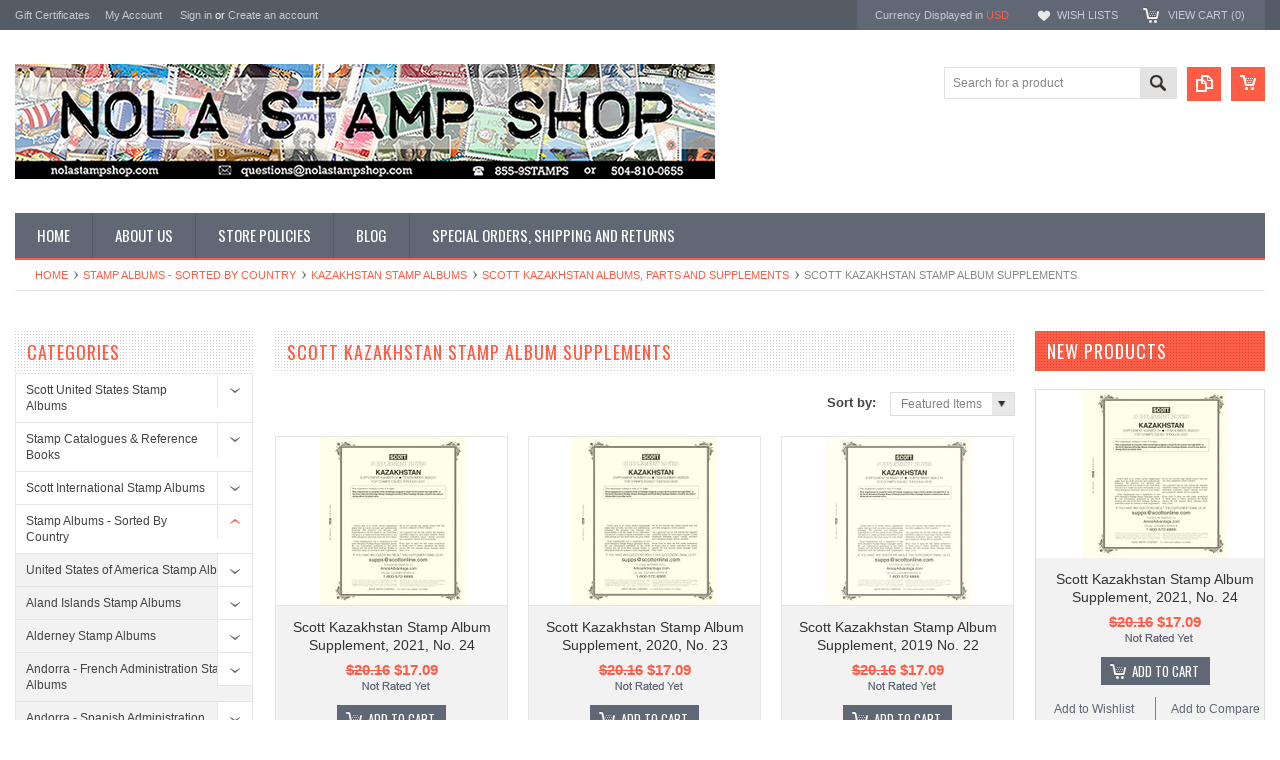

--- FILE ---
content_type: text/html; charset=UTF-8
request_url: https://www.nolastampshop.com/scott-kazakhstan-stamp-album-supplements/
body_size: 22820
content:
<!DOCTYPE html PUBLIC "-//W3C//DTD XHTML 1.0 Transitional//EN" "http://www.w3.org/TR/xhtml1/DTD/xhtml1-transitional.dtd">
<html xmlns="http://www.w3.org/1999/xhtml">
    <head>
    <!--[if lt IE 7]> <html xml:lang="en" lang="en" class="no-js lt-ie9 lt-ie8 lt-ie7" lang="en"> <![endif]-->
    <!--[if IE 7]>    <html xml:lang="en" lang="en" class="no-js lt-ie9 lt-ie8" lang="en"> <![endif]-->
    <!--[if IE 8]>    <html xml:lang="en" lang="en" class="no-js lt-ie9" lang="en"> <![endif]-->
    <!--[if IE 9]>    <html xml:lang="en" lang="en" class="no-js ie9" lang="en"> <![endif]-->
    <!--[if gt IE 8]><!-->
    <html xml:lang="en" lang="en" class="no-js" lang="en">
        <!--<![endif]-->
        
        
        
        <title>Scott Kazakhstan Stamp Albums | NOLA Stamp Shop</title>
        
        <meta http-equiv="Content-Type" content="text/html; charset=UTF-8" />
        <meta name="description" content="Scott Kazakhstan Stamp Albums" />
        <meta name="keywords" content="Find Great Prices on Scott Albums and Supplements at NOLA Stamp Shop" />
        
        <link rel='canonical' href='https://www.nolastampshop.com/scott-kazakhstan-stamp-album-supplements/' />
        
        
        
        <meta http-equiv="Content-Script-Type" content="text/javascript" />
        <meta http-equiv="Content-Style-Type" content="text/css" />
        
        <!-- Mobile viewport optimized: h5bp.com/viewport -->
        <meta name="viewport" content="width=device-width, initial-scale=1, maximum-scale=1">
        <meta http-equiv="X-UA-Compatible" content="IE=edge,chrome=1">
        
        <link href='//fonts.googleapis.com/css?family=Oswald:400,300,700' rel='stylesheet' type='text/css'>
        
        <link rel="shortcut icon" href="https://cdn2.bigcommerce.com/n-yp39j5/pht12b/product_images/default_favicon.ico" />
        
        <!-- begin: js page tag -->
        <script language="javascript" type="text/javascript">//<![CDATA[
        (function(){
            // this happens before external dependencies (and dom ready) to reduce page flicker
            var node, i;
            for (i = window.document.childNodes.length; i--;) {
                node = window.document.childNodes[i];
                if (node.nodeName == 'HTML') {
                    node.className += ' javascript';
                }
            }
        })();
    //]]></script>
        <!-- end: js page tag -->
        <link href="https://cdn10.bigcommerce.com/r-b2c1c07c638b525c6af9e5f1f6290c90383dc14e/themes/Sammot/Styles/uniform.default.css" media="all" type="text/css" rel="stylesheet" />
        <link href="https://cdn9.bigcommerce.com/r-50b4fa8997ce43839fb9457331bc39687cd8345a/themes/__master/Styles/styles.css" type="text/css" rel="stylesheet" /><link href="https://cdn9.bigcommerce.com/r-b2c1c07c638b525c6af9e5f1f6290c90383dc14e/themes/Sammot/Styles/styles.css" media="all" type="text/css" rel="stylesheet" />
<link href="https://cdn9.bigcommerce.com/r-b2c1c07c638b525c6af9e5f1f6290c90383dc14e/themes/Sammot/Styles/iselector.css" media="all" type="text/css" rel="stylesheet" />
<link href="https://cdn9.bigcommerce.com/r-b2c1c07c638b525c6af9e5f1f6290c90383dc14e/themes/Sammot/Styles/flexslider.css" media="all" type="text/css" rel="stylesheet" />
<link href="https://cdn9.bigcommerce.com/r-b2c1c07c638b525c6af9e5f1f6290c90383dc14e/themes/Sammot/Styles/slide-show.css" media="all" type="text/css" rel="stylesheet" />
<link href="https://cdn9.bigcommerce.com/r-b2c1c07c638b525c6af9e5f1f6290c90383dc14e/themes/Sammot/Styles/styles-slide-show.css" media="all" type="text/css" rel="stylesheet" />
<link href="https://cdn9.bigcommerce.com/r-b2c1c07c638b525c6af9e5f1f6290c90383dc14e/themes/Sammot/Styles/social.css" media="all" type="text/css" rel="stylesheet" />
<link href="https://cdn9.bigcommerce.com/r-b2c1c07c638b525c6af9e5f1f6290c90383dc14e/themes/Sammot/Styles/white.css" media="all" type="text/css" rel="stylesheet" />
<!--[if IE]><link href="https://cdn9.bigcommerce.com/r-b2c1c07c638b525c6af9e5f1f6290c90383dc14e/themes/Sammot/Styles/ie.css" media="all" type="text/css" rel="stylesheet" /><![endif]-->
<link href="https://cdn9.bigcommerce.com/r-50b4fa8997ce43839fb9457331bc39687cd8345a/themes/__master/Styles/product.attributes.css" type="text/css" rel="stylesheet" /><link href="https://cdn9.bigcommerce.com/r-098fe5f4938830d40a5d5433badac2d4c1c010f5/javascript/jquery/themes/cupertino/ui.all.css" type="text/css" rel="stylesheet" /><link href="https://cdn9.bigcommerce.com/r-b2c1c07c638b525c6af9e5f1f6290c90383dc14e/themes/Sammot/Styles/product.quickview.css" type="text/css" rel="stylesheet" /><link href="https://cdn9.bigcommerce.com/r-098fe5f4938830d40a5d5433badac2d4c1c010f5/javascript/superfish/css/store.css" type="text/css" rel="stylesheet" /><link type="text/css" rel="stylesheet" href="https://cdn9.bigcommerce.com/r-098fe5f4938830d40a5d5433badac2d4c1c010f5/javascript/jquery/plugins/imodal/imodal.css" />
        <!-- Include Media Css -->
        <link href="https://cdn10.bigcommerce.com/r-b2c1c07c638b525c6af9e5f1f6290c90383dc14e/themes/Sammot/Styles/media.css" media="all" type="text/css" rel="stylesheet" />
        
        <!-- Tell the browsers about our RSS feeds -->
        
        
        <!-- Include visitor tracking code (if any) -->
        <!-- Start Tracking Code for analytics_googleanalytics -->

<script type="text/javascript">

  var _gaq = _gaq || [];
  _gaq.push(['_setAccount', 'UA-37236880-1']);
  _gaq.push(['_trackPageview']);

  (function() {
    var ga = document.createElement('script'); ga.type = 'text/javascript'; ga.async = true;
    ga.src = ('https:' == document.location.protocol ? 'https://ssl' : 'http://www') + '.google-analytics.com/ga.js';
    var s = document.getElementsByTagName('script')[0]; s.parentNode.insertBefore(ga, s);
  })();

</script>
<meta name="google-site-verification" content="96tP9UGovUy7qRAG_aSaSYLBbikLtXbBF16TiFgyzzQ" />

<!-- End Tracking Code for analytics_googleanalytics -->


        
        
        
        
        
        <script type="text/javascript" src="https://ajax.googleapis.com/ajax/libs/jquery/1.7.2/jquery.min.js"></script>
        <script type="text/javascript" src="https://cdn10.bigcommerce.com/r-098fe5f4938830d40a5d5433badac2d4c1c010f5/javascript/menudrop.js?"></script>
        <script type="text/javascript" src="https://cdn10.bigcommerce.com/r-b2c1c07c638b525c6af9e5f1f6290c90383dc14e/themes/Sammot/js/common.js?"></script>
        <script type="text/javascript" src="https://cdn10.bigcommerce.com/r-098fe5f4938830d40a5d5433badac2d4c1c010f5/javascript/iselector.js?"></script>
        <script type="text/javascript" src="https://cdn10.bigcommerce.com/r-098fe5f4938830d40a5d5433badac2d4c1c010f5/javascript/jquery/plugins/jquery.flexslider.js"></script>
        <script src="https://cdn10.bigcommerce.com/r-098fe5f4938830d40a5d5433badac2d4c1c010f5/javascript/viewport.js??"></script>
        
        <!-- Template bespoke js -->
        <script type="text/javascript" src="https://cdn10.bigcommerce.com/r-b2c1c07c638b525c6af9e5f1f6290c90383dc14e/themes/Sammot/js/jquery.autobox.js"></script>
        <script type="text/javascript" src="https://cdn10.bigcommerce.com/r-b2c1c07c638b525c6af9e5f1f6290c90383dc14e/themes/Sammot/js/jquery.uniform.min.js"></script>
        <script type="text/javascript" src="https://cdn10.bigcommerce.com/r-b2c1c07c638b525c6af9e5f1f6290c90383dc14e/themes/Sammot/js/init.js"></script>
        
        
        <script type="text/javascript" src="https://cdn10.bigcommerce.com/r-b2c1c07c638b525c6af9e5f1f6290c90383dc14e/themes/Sammot/js/imagesLoaded.js"></script>
        
        <script type="text/javascript" src="https://cdn10.bigcommerce.com/r-b2c1c07c638b525c6af9e5f1f6290c90383dc14e/themes/Sammot/js/jquery.cycle2.min.js"></script>
        <script type="text/javascript" src="https://cdn10.bigcommerce.com/r-b2c1c07c638b525c6af9e5f1f6290c90383dc14e/themes/Sammot/js/site.js"></script>
        
        <script type="text/javascript">
            //<![CDATA[
    config.ShopPath = 'https://www.nolastampshop.com';
    config.AppPath = ''; // BIG-8939: Deprecated, do not use.
    if(jQuery(window).width()>767)
    config.FastCart = 1;
else
config.FastCart = 0;

    var ThumbImageWidth = '168';
    var ThumbImageHeight = '168';
    //]]>
        </script>
        
<script type="text/javascript">
ShowImageZoomer = false;
$(document).ready(function() {
if(parseInt(jQuery(window).width())>767){
$(".QuickView").quickview({
buttonText: "Quick View",
buttonColor: "#f7f7f7",
gradientColor: "#dcdbdb",
textColor: "#000000"
});
}
});


</script>
<script type="text/javascript" src="https://cdn9.bigcommerce.com/r-098fe5f4938830d40a5d5433badac2d4c1c010f5/javascript/jquery/plugins/jqueryui/1.8.18/jquery-ui.min.js"></script>
<script type="text/javascript" src="https://cdn9.bigcommerce.com/r-098fe5f4938830d40a5d5433badac2d4c1c010f5/javascript/jquery/plugins/validate/jquery.validate.js"></script>
<script type="text/javascript" src="https://cdn9.bigcommerce.com/r-098fe5f4938830d40a5d5433badac2d4c1c010f5/javascript/product.functions.js"></script>
<script type="text/javascript" src="https://cdn9.bigcommerce.com/r-098fe5f4938830d40a5d5433badac2d4c1c010f5/javascript/product.attributes.js"></script>
<script type="text/javascript" src="https://cdn9.bigcommerce.com/r-098fe5f4938830d40a5d5433badac2d4c1c010f5/javascript/quickview.js"></script>
<script type="text/javascript" src="https://cdn9.bigcommerce.com/r-098fe5f4938830d40a5d5433badac2d4c1c010f5/javascript/quickview.initialise.js"></script><script type="text/javascript">
(function () {
    var xmlHttp = new XMLHttpRequest();

    xmlHttp.open('POST', 'https://bes.gcp.data.bigcommerce.com/nobot');
    xmlHttp.setRequestHeader('Content-Type', 'application/json');
    xmlHttp.send('{"store_id":"547100","timezone_offset":"-5","timestamp":"2026-01-19T13:33:43.68052200Z","visit_id":"b134afd8-9144-4cba-8ff5-ab7e852e3e95","channel_id":1}');
})();
</script>
<script type="text/javascript" src="https://cdn9.bigcommerce.com/r-098fe5f4938830d40a5d5433badac2d4c1c010f5/javascript/jquery/plugins/jquery.form.js"></script>
<script type="text/javascript" src="https://cdn9.bigcommerce.com/r-098fe5f4938830d40a5d5433badac2d4c1c010f5/javascript/jquery/plugins/imodal/imodal.js"></script>
<script type="text/javascript" src="https://checkout-sdk.bigcommerce.com/v1/loader.js" defer></script>
<script type="text/javascript">
var BCData = {};
</script>

        <script type="text/javascript" src="https://cdn9.bigcommerce.com/r-098fe5f4938830d40a5d5433badac2d4c1c010f5/javascript/quicksearch.js"></script>
        
    </head>
        

    <body class="CategoryPage">
        <div id="Container">
            <div id="AjaxLoading"><img src="https://cdn10.bigcommerce.com/r-b2c1c07c638b525c6af9e5f1f6290c90383dc14e/themes/Sammot/images/ajax-loader.gif" alt="" />&nbsp; Loading... Please wait...</div>





<div id="TopMenu">
    <div class="Inner">
        <ul>
            <!--li><div class="phoneIcon">504 810 0655</div></li-->
            <li style="" class="HeaderLiveChat">
                
            </li>
            <li><a href="https://www.nolastampshop.com/giftcertificates.php">Gift Certificates</a></li>
            <li style="display:" class="First"><a href="https://www.nolastampshop.com/account.php">My Account</a>&nbsp;</li>
            <li style="display:">
                <div class="accLink">
                    <a href='https://www.nolastampshop.com/login.php' onclick=''>Sign in</a> or <a href='https://www.nolastampshop.com/login.php?action=create_account' onclick=''>Create an account</a>
                </div>
            </li>
        </ul>
        <div class="FloatRight">
            <div class="currency-converter">
                <p>Currency Displayed in <span class="selCurr"></span></p>    
                <div class="Block Moveable Panel" id="SideCurrencySelector" style="display:none;"></div>
            </div><!-- currency-converter -->                
            <div style="display:" class="wishLink"><a href="https://www.nolastampshop.com/wishlist.php">Wish Lists</a></div>
            <div style="display:" class="CartLink"><a href="https://www.nolastampshop.com/cart.php">View Cart (<span class="item">0</span>) </a></div>
        </div>
        <div class="clear"></div>
    </div><!-- Inner -->
</div><!-- TopMenu -->    
<div class="mobileView">
    <div class="togglemenucover">
        <a href="javascript:void(0);" class="togglemenu" alt="Toggle Top Menu" title="Toggle Top Menu">Toggle Top Menu</a>
    </div>
</div>

<script>
    if(jQuery(window).width() > 767){                
           
            
        }
    else
    {
    jQuery(".togglemenu").click(function(){
    jQuery(".togglemenu").toggleClass("Active");
    jQuery("#TopMenu").slideToggle();
    });
    }       
    
</script>

    
<div id="Outer" class="compare">
    <div id="Header">
        <div id="Logo">
            <a href="https://www.nolastampshop.com/"><img src="/product_images/banner_2024_newer2_1724257394__19501.original.jpg" border="0" id="LogoImage" alt="NOLA Stamp Shop" /></a>

        </div>
        <a href="#" id="quickcartview" title="View Cart"><img src="https://cdn10.bigcommerce.com/r-b2c1c07c638b525c6af9e5f1f6290c90383dc14e/themes/Sammot/images/icon_cart.png" /></a>
        <a href="#" id="compareview" title="Compare Product"><img src="https://cdn10.bigcommerce.com/r-b2c1c07c638b525c6af9e5f1f6290c90383dc14e/themes/Sammot/images/icon_compare.png" /></a>
        <div id="SearchForm">
    <form action="https://www.nolastampshop.com/search.php" method="get" onsubmit="return check_small_search_form()">
        <label for="search_query">Search</label>
        <input type="text" name="search_query" id="search_query" class="Textbox autobox" value="Search for a product" />
        <button class="btn" type="submit"><span>Search</span></button>
    </form>
    
</div>            
            
    
            

<script type="text/javascript">
    var QuickSearchAlignment = 'right';
    var QuickSearchWidth = '260px';
    lang.EmptySmallSearch = "You forgot to enter some search keywords.";
</script>

        <div class="mobileView">
            <a href="javascript:void(0);" class="menuIcon ">Main Navigation</a>
        </div>
        <div class="clear"></div>
        <div id="HeaderLower" class="clearfix">
            <div class="Block" >
                <div class="Block Panel BlockContent" id="Menu">
                    <ul>
                        <li class=""><a href="https://www.nolastampshop.com/"><span>Home</span></a></li>
                    </ul>
                </div>
            </div>
            <div class="PagesMenu Block" id="PagesMenu">
    <h2>Pages</h2>
    <div class="Panel BlockContent" id="Menu">
        <ul class="sf-menu">
            <li class="First"><a href="https://www.nolastampshop.com/"><span>Home</span></a></li>
            <li class=" ">
    <a href="https://www.nolastampshop.com/about-us/"><span>About Us</span></a>
    
</li><li class=" ">
    <a href="https://www.nolastampshop.com/store-policies/"><span>Store Policies</span></a>
    
</li><li class=" ">
    <a href="https://www.nolastampshop.com/http://stores.nolastampshop.com/blog/"><span>Blog</span></a>
    
</li><li class=" ">
    <a href="https://www.nolastampshop.com/special-orders-shipping-and-returns/"><span>Special Orders, Shipping and Returns</span></a>
    
</li>
        </ul>
    </div>
</div>


        </div><!-- HeaderLower -->
    </div><!-- #Header -->
    <script>
        jQuery(document).ready(function(){
        if(jQuery(".Left #SideAccountMenu").length)jQuery("body").addClass("AccountPage");
        });
    </script>
    
            <div id="Wrapper">
                				<div class="Block Moveable Panel Breadcrumb" id="CategoryBreadcrumb" >
					<ul>
						<li><a href="https://www.nolastampshop.com/">Home</a></li>
						<li><a href="https://www.nolastampshop.com/albums-sorted-by-country/">Stamp Albums - Sorted By Country</a></li><li><a href="https://www.nolastampshop.com/kazakhstan-stamp-albums/">Kazakhstan Stamp Albums</a></li><li><a href="https://www.nolastampshop.com/scott-kazakhstan-albums-parts-and-supplements/">Scott Kazakhstan Albums, Parts and Supplements</a></li><li>Scott Kazakhstan Stamp Album Supplements</li>
					</ul>
					
				</div>
                <div class="Content Widest" id="LayoutColumn2">
                    <div class="Left">
                                        <div class="CategoryList Block" id="SideCategoryList">
                    <h2>Categories</h2>
                    <div class="SideCategoryListFlyout BlockContent">
                        <ul class="sf-menu sf-vertical">
<li><a href="https://www.nolastampshop.com/scott-united-states-stamp-albums/">Scott United States Stamp Albums </a><ul>
<li><a href="https://www.nolastampshop.com/scott-national-album/">Scott US National Album</a><ul>
<li><a href="https://www.nolastampshop.com/scott-national-album-sets-1/">Scott National Album Sets</a></li>
<li><a href="https://www.nolastampshop.com/scott-national-album-parts-1/">Scott National Album Parts</a></li>
<li><a href="https://www.nolastampshop.com/scott-national-album-supplements-2/">Scott National Album Supplements</a></li>
<li><a href="https://www.nolastampshop.com/scott-national-pages-blank-titled-and-ruled/">Scott National Pages - Blank, Titled and Ruled</a></li>

</ul>
</li>
<li><a href="https://www.nolastampshop.com/scott-national-used-singles-album-and-supplements/">Scott US National Used Singles Album</a><ul>
<li><a href="https://www.nolastampshop.com/scott-national-used-singles-album-supplements/">Scott US National Used Singles Album Supplements</a></li>

</ul>
</li>
<li><a href="https://www.nolastampshop.com/scott-minuteman-album/">Scott US Minuteman Album</a><ul>
<li><a href="https://www.nolastampshop.com/scott-minuteman-album-sets/">Scott Minuteman Album Sets</a></li>
<li><a href="https://www.nolastampshop.com/scott-minuteman-album-parts/">Scott Minuteman Album Parts</a></li>
<li><a href="https://www.nolastampshop.com/scott-minuteman-supplements/">Scott Minuteman Supplements</a></li>
<li><a href="https://www.nolastampshop.com/scott-minuteman-blank-pages/">Scott Minuteman Blank Pages</a></li>

</ul>
</li>
<li><a href="https://www.nolastampshop.com/scott-us-booklet-panes-album/">Scott US Booklet Panes Album</a><ul>
<li><a href="https://www.nolastampshop.com/scott-us-booklet-pane-album-parts/">Scott US Booklet Panes Album Parts</a></li>
<li><a href="https://www.nolastampshop.com/scott-us-booklet-panes-album-supplements/">Scott US Booklet Panes Album Supplements</a></li>

</ul>
</li>
<li><a href="https://www.nolastampshop.com/scott-us-computer-vended-postage/">Scott US Computer Vended Postage Album</a><ul>
<li><a href="https://www.nolastampshop.com/scott-us-computer-vended-postage-album-parts/">Scott US Computer Vended Postage Album Parts</a></li>
<li><a href="https://www.nolastampshop.com/scott-us-computer-vended-postage-supplements/">Scott US Computer Vended Postage Album Supplements</a></li>

</ul>
</li>
<li><a href="https://www.nolastampshop.com/scott-u-s-revenue-album-1/">Scott US Revenue Album</a></li>
<li><a href="https://www.nolastampshop.com/scott-united-states-pnc-singles-stamp-album/">Scott United States PNC Singles Stamp Album</a><ul>
<li><a href="https://www.nolastampshop.com/scott-united-states-plate-number-coils-album-parts/">Scott United States Plate Number Coils Album Parts</a></li>
<li><a href="https://www.nolastampshop.com/scott-us-pnc-singles-stamp-album-supplements/">Scott US PNC Singles Stamp Album Supplements</a></li>

</ul>
</li>
<li><a href="https://www.nolastampshop.com/scott-u-s-plate-number-coils-simplified/">Scott U.S. Plate Number Coils - Simplified</a><ul>
<li><a href="https://www.nolastampshop.com/scott-united-states-plate-number-coils-stamp-album/">Scott United States Plate Number Coils Stamp Album</a></li>
<li><a href="https://www.nolastampshop.com/us-plate-no-coils-simplified-album-parts/">US Plate No.  Coils - Simplified Album Parts</a></li>
<li><a href="https://www.nolastampshop.com/us-plate-no-coils-simplified-album-supplements/">US Plate No.  Coils - Simplified Album Supplements</a></li>

</ul>
</li>
<li><a href="https://www.nolastampshop.com/scott-us-comprehensive-pnc-strips-stamp-album/">Scott US Comprehensive PNC Coil Strips Stamp Album</a><ul>
<li><a href="https://www.nolastampshop.com/scott-us-pnc-album-parts-and-supplements/">Scott US PNC Coil Strips Parts and Supplements </a><ul>
<li><a href="https://www.nolastampshop.com/scott-pnc-stamp-album-parts/">Scott PNC Coil Strips Stamp Album Parts</a></li>
<li><a href="https://www.nolastampshop.com/scott-pnc-stamp-album-supplements/">Scott PNC Stamp Coil Strips Album Supplements</a></li>

</ul>
</li>

</ul>
</li>
<li><a href="https://www.nolastampshop.com/scott-us-postal-cards-album/">Scott US Postal Cards Album</a><ul>
<li><a href="https://www.nolastampshop.com/scott-us-postal-cards-stamp-album-parts/">Scott US Postal Cards Stamp Album Parts</a></li>
<li><a href="https://www.nolastampshop.com/scott-us-postal-cards-stamp-album-supplements/">Scott US Postal Cards Stamp Album Supplements</a></li>

</ul>
</li>
<li><a href="https://www.nolastampshop.com/scott-us-small-panes-album/">Scott US Small Panes Stamp Albums</a><ul>
<li><a href="https://www.nolastampshop.com/scott-us-small-panes-album-parts/">Scott US Small Panes Stamp Album Parts</a></li>
<li><a href="https://www.nolastampshop.com/scott-us-small-panes-stamp-album-supplements/">Scott US Small Panes Stamp Album Supplements</a></li>

</ul>
</li>
<li><a href="https://www.nolastampshop.com/scott-us-commemorative-plate-block-album/">Scott US Commemorative Plate Block Album</a><ul>
<li><a href="https://www.nolastampshop.com/scott-us-commemorative-plate-block-album-parts/">Scott US Commemorative Plate Block Album Parts</a></li>
<li><a href="https://www.nolastampshop.com/scott-us-commemorative-plate-block-supplements/">Scott US Commemorative Plate Block Supplements</a></li>

</ul>
</li>
<li><a href="https://www.nolastampshop.com/scott-us-postal-stationery-album/">Scott US Postal Stationery Album</a><ul>
<li><a href="https://www.nolastampshop.com/scott-u-s-postal-stationery-stamp-album/">Scott U.S. Postal Stationery Stamp Album</a></li>
<li><a href="https://www.nolastampshop.com/scott-u-s-postal-stationery-parts/">Scott U.S. Postal Stationery Parts</a></li>
<li><a href="https://www.nolastampshop.com/scott-us-postal-stationery-album-supplements/">Scott US Postal Stationery Album Supplements</a></li>

</ul>
</li>
<li><a href="https://www.nolastampshop.com/scott-us-federal-state-duck-permit-album/">Scott US Federal &amp; State Duck Permit Album</a><ul>
<li><a href="https://www.nolastampshop.com/scott-us-federal-state-stamp-album-parts/">Scott US Federal &amp; State Stamp Album Parts</a></li>
<li><a href="https://www.nolastampshop.com/scott-us-duck-stamp-album-supplements/">Scott US  Duck Stamp Album Supplements</a></li>

</ul>
</li>
<li><a href="https://www.nolastampshop.com/scott-us-regular-plate-block-album-1/">Scott US Regular Plate Block Album</a><ul>
<li><a href="https://www.nolastampshop.com/scott-us-regular-plate-block-album-parts/">Scott US Regular Plate Block Album Parts</a></li>
<li><a href="https://www.nolastampshop.com/scott-us-regular-album-supplements/">Scott US Regular Plate Block Album Supplements</a></li>

</ul>
</li>
<li><a href="https://www.nolastampshop.com/scott-us-joint-issues/">Scott US Joint Issues Album Pages</a></li>
<li><a href="https://www.nolastampshop.com/scott-national-series-us-tagged-varieties-album-parts/">Scott  US Tagged Varieties Album Parts</a></li>
<li><a href="https://www.nolastampshop.com/scott-u-s-possessions-album/">Scott US Possessions Album</a></li>
<li><a href="https://www.nolastampshop.com/scott-commemorative-singles-pages/">Scott Commemorative Singles Pages</a></li>

</ul>
</li>
<li><a href="https://www.nolastampshop.com/stamp-catalogues-reference-books/">Stamp Catalogues &amp; Reference Books</a><ul>
<li><a href="https://www.nolastampshop.com/scott-stamp-catalogues-and-reference-books/">Scott Stamp Catalogues and Reference Books</a></li>
<li><a href="https://www.nolastampshop.com/michel-stamp-catalogues-and-guides/">Michel Stamp Catalogues and Guides</a><ul>
<li><a href="https://www.nolastampshop.com/michel-stamp-catalogues-germany/">Michel Stamp Catalogues - Germany</a></li>
<li><a href="https://www.nolastampshop.com/michel-stamp-catalogues-europe/">Michel Stamp Catalogues - Europe</a></li>
<li><a href="https://www.nolastampshop.com/michel-guides/">Michel Guides</a></li>

</ul>
</li>

</ul>
</li>
<li><a href="https://www.nolastampshop.com/scott-international-albums/">Scott International Stamp Albums</a><ul>
<li><a href="https://www.nolastampshop.com/scott-international-supplements-1/">Scott International Supplements</a></li>
<li><a href="https://www.nolastampshop.com/scott-international-blank-quadrille-pages/">Scott International Blank &amp; Quadrille Pages</a></li>

</ul>
</li>
<li><a href="https://www.nolastampshop.com/albums-sorted-by-country/">Stamp Albums - Sorted By Country</a><ul>
<li><a href="https://www.nolastampshop.com/united-states-of-america/">United States of America Stamp Albums</a><ul>
<li><a href="https://www.nolastampshop.com/general-albums/">General United States Stamp Albums</a><ul>
<li><a href="https://www.nolastampshop.com/scott-united-states-stamp-albums-1/">Scott United States Stamp Albums</a></li>
<li><a href="https://www.nolastampshop.com/schaubek-scott-us-hingeless-stamp-album/">Schaubek/Scott US Hingeless Stamp Album</a><ul>
<li><a href="https://www.nolastampshop.com/schaubek-us-hingeless-album-parts/">Schaubek US Hingeless Album Parts</a></li>
<li><a href="https://www.nolastampshop.com/schaubek-u-s-hingeless-album-supplements-nola-stamp-shop/">Schaubek  US Hingeless Album Supplements </a></li>

</ul>
</li>
<li><a href="https://www.nolastampshop.com/schaubek-united-states-hingeless-stamp-albums-1/">Schaubek United States Hingeless Stamp Albums</a><ul>
<li><a href="https://www.nolastampshop.com/schaubek-united-states-hingeless-stamp-albums-2/">Schaubek United States Hingeless Stamp Albums</a></li>
<li><a href="https://www.nolastampshop.com/schaubek-united-states-hingeless-album-supplements/">Schaubek United States Hingeless Album Supplements</a></li>

</ul>
</li>
<li><a href="https://www.nolastampshop.com/davo-united-states-hingeless-stamp-albums/">DAVO United States Hingeless Stamp Albums</a><ul>
<li><a href="https://www.nolastampshop.com/davo-luxe-us-hingeless-album-supplements/">DAVO LUXE US Hingeless Album Supplements</a></li>

</ul>
</li>
<li><a href="https://www.nolastampshop.com/lighthouse-united-states-hingeless-stamp-albums/">Lighthouse United States Hingeless Stamp Albums</a><ul>
<li><a href="https://www.nolastampshop.com/lighthouse-united-states-album-parts/">Lighthouse United States Album Parts</a></li>
<li><a href="https://www.nolastampshop.com/lighthouse-us-hingeless-album-supplements/">Lighthouse US Hingeless Album Supplements</a></li>

</ul>
</li>
<li><a href="https://www.nolastampshop.com/h-e-harris-u-s-stamp-albums/">H. E. Harris U.S. Stamp Albums</a></li>
<li><a href="https://www.nolastampshop.com/minkus-all-american-us-stamp-album/">Minkus All-American U.S. Stamp Album</a><ul>
<li><a href="https://www.nolastampshop.com/minkus-all-american-album-supplement/">Minkus All-American Album Supplement</a></li>

</ul>
</li>
<li><a href="https://www.nolastampshop.com/safe-u-s-stamp-albums/">SAFE U.S. Hingeless Stamp Albums</a></li>

</ul>
</li>
<li><a href="https://www.nolastampshop.com/plate-block-albums/">Plate Block Albums</a><ul>
<li><a href="https://www.nolastampshop.com/harris-plate-block-album-pages-1/">Harris Plate Block Album Pages</a></li>
<li><a href="https://www.nolastampshop.com/harris-plate-block-album-pages/">Harris Plate Block Album Supplements</a></li>
<li><a href="https://www.nolastampshop.com/plate-block-album-pages/">Scott Plate Block Album Pages</a></li>

</ul>
</li>

</ul>
</li>
<li><a href="https://www.nolastampshop.com/aland-islands-stamp-albums/">Aland Islands Stamp Albums</a><ul>
<li><a href="https://www.nolastampshop.com/scott-finland-aland-albums-and-supplements/">Scott Finland &amp; Aland Albums and Supplements</a><ul>
<li><a href="https://www.nolastampshop.com/scott-album-parts-2/">Scott Finland &amp; Aland Islands Album Parts</a></li>
<li><a href="https://www.nolastampshop.com/scott-album-supplemets/">Scott Finland &amp; Aland Islands Album Supplements</a></li>

</ul>
</li>
<li><a href="https://www.nolastampshop.com/davo-luxe-aland-hingeless-stamp-albums/">DAVO LUXE Aland Hingeless Stamp Albums</a><ul>
<li><a href="https://www.nolastampshop.com/davo-luxe-aland-hingeless-album-supplements/">DAVO LUXE Aland Hingeless Album Supplements</a></li>

</ul>
</li>
<li><a href="https://www.nolastampshop.com/lighthouse-1/">Lighthouse Aland Hingeless Stamp Albums</a><ul>
<li><a href="https://www.nolastampshop.com/lighthouse-aland-hingeless-stamp-album-supplements/">Lighthouse Aland Hingeless Stamp Album Supplements</a></li>

</ul>
</li>
<li><a href="https://www.nolastampshop.com/schaubek-aland-islands-hingeless-stamp-albums-1/">Schaubek Aland Islands Hingeless Stamp Albums</a><ul>
<li><a href="https://www.nolastampshop.com/schaubek-aland-islands-hingeless-stamp-albums/">Schaubek Aland Islands Hingeless Stamp Albums</a></li>
<li><a href="https://www.nolastampshop.com/schaubek-aland-islands-hingeless-album-supplements/">Schaubek Aland Islands Hingeless Album Supplements</a></li>

</ul>
</li>
<li><a href="https://www.nolastampshop.com/safe-aland-islands-hingeless-stamp-albums/">SAFE Aland Islands Hingeless Stamp Albums</a><ul>
<li><a href="https://www.nolastampshop.com/safe-aland-islands-hingeless-stamp-albums-1/">SAFE Aland Islands HIngeless Stamp Albums</a></li>
<li><a href="https://www.nolastampshop.com/safe-aland-islands-hingeless-stamp-album-parts/">SAFE Aland Islands Hingeless Stamp Album Parts</a></li>
<li><a href="https://www.nolastampshop.com/safe-aland-islands-hingeless-album-supplements/">SAFE Aland Islands Hingeless Album Supplements</a></li>

</ul>
</li>

</ul>
</li>
<li><a href="https://www.nolastampshop.com/alderney/">Alderney Stamp Albums</a><ul>
<li><a href="https://www.nolastampshop.com/scott-albums-5/">Scott Alderney Stamp Albums, Parts &amp; Supplements</a><ul>
<li><a href="https://www.nolastampshop.com/scott-alderney-stamp-albums/">Scott Alderney Stamp Albums</a></li>
<li><a href="https://www.nolastampshop.com/scott-guernsey-alderney-pages/">Scott Guernsey &amp; Alderney Album Pages</a></li>
<li><a href="https://www.nolastampshop.com/scott-guernsey-alderney-supplements/">Scott Guernsey &amp; Alderney Album Supplements</a></li>

</ul>
</li>
<li><a href="https://www.nolastampshop.com/davo-alderney-hingeless-stamp-albums/">DAVO LUXE Alderney Stamp Albums and Supplements</a><ul>
<li><a href="https://www.nolastampshop.com/davo-alderney-stamp-albums/">DAVO LUXE Alderney Hingeless Stamp Albums</a></li>
<li><a href="https://www.nolastampshop.com/davo-alderney-hingeless-album-supplements/">DAVO LUXE Alderney Hingeless Album Supplements</a></li>

</ul>
</li>
<li><a href="https://www.nolastampshop.com/lighthouse-alderney-sf-hingeless-stamp-albums/">Lighthouse Alderney SF Hingeless Stamp Albums</a><ul>
<li><a href="https://www.nolastampshop.com/lighthouse-alderney-sf-hingeless-album-supplements/">Lighthouse Alderney SF Hingeless Album Supplements</a></li>

</ul>
</li>
<li><a href="https://www.nolastampshop.com/schaubek-alderney-hingeless-stamp-albums/">Schaubek Alderney Hingeless Stamp Albums</a><ul>
<li><a href="https://www.nolastampshop.com/schaubek-alderney-hingeless-stamp-albums-1/">Schaubek Alderney Hingeless Stamp Albums</a></li>
<li><a href="https://www.nolastampshop.com/schaubek-alderney-hingeless-album-supplements/">Schaubek Alderney Hingeless Album Supplements</a></li>

</ul>
</li>
<li><a href="https://www.nolastampshop.com/safe-alderney-hingeless-stamp-albums/">SAFE Alderney Hingeless Stamp Albums</a><ul>
<li><a href="https://www.nolastampshop.com/safe-alderney-hingeless-stamp-albums-1/">SAFE Alderney Hingeless Stamp Albums</a></li>
<li><a href="https://www.nolastampshop.com/safe-alderney-hingeless-stamp-album-supplements/">SAFE Alderney Hingeless Stamp Album Supplements</a></li>

</ul>
</li>

</ul>
</li>
<li><a href="https://www.nolastampshop.com/andorra-french-administration/">Andorra - French Administration Stamp Albums</a><ul>
<li><a href="https://www.nolastampshop.com/scott-albums-1/">Scott French Andorra Albums, Parts &amp; Supplements</a><ul>
<li><a href="https://www.nolastampshop.com/scott-french-andorra-stamp-albums/">Scott French Andorra Stamp Albums</a></li>
<li><a href="https://www.nolastampshop.com/scott-french-andorra-album-pages/">Scott French Andorra Album Parts</a></li>
<li><a href="https://www.nolastampshop.com/scott-album-supplements-3/">Scott French Andorra Album Supplements</a></li>

</ul>
</li>
<li><a href="https://www.nolastampshop.com/davo-luxe-french-andorra-hingeless-stamp-albums/">DAVO LUXE French Andorra Hingeless Stamp Albums</a><ul>
<li><a href="https://www.nolastampshop.com/davo-luxe-french-andorra-hingeless-supplements/">DAVO LUXE French Andorra Hingeless Supplements</a></li>

</ul>
</li>
<li><a href="https://www.nolastampshop.com/lighthouse-french-andorra-albums/">Lighthouse Hingeless French Andorra Stamp Albums</a><ul>
<li><a href="https://www.nolastampshop.com/lighthouse-french-andorra-hingeless-sf-album-parts/">Lighthouse French Andorra Hingeless SF Album Parts</a></li>
<li><a href="https://www.nolastampshop.com/lighthouse-french-andorra-hingeless-supplements/">Lighthouse French Andorra Hingeless Supplements</a></li>

</ul>
</li>
<li><a href="https://www.nolastampshop.com/schaubek-french-andorra-hingeless-stamp-albums/">Schaubek French Andorra Hingeless Stamp Albums</a><ul>
<li><a href="https://www.nolastampshop.com/schaubek-french-andorra-hingeless-stamp-albums-1/">Schaubek French Andorra Hingeless Stamp Albums</a></li>
<li><a href="https://www.nolastampshop.com/schaubek-french-andorra-album-supplements/">Schaubek French Andorra Album Supplements</a></li>

</ul>
</li>
<li><a href="https://www.nolastampshop.com/safe-french-andorra-hingeless-stamp-albums/">SAFE French Andorra Hingeless Stamp Albums</a><ul>
<li><a href="https://www.nolastampshop.com/safe-french-andorra-hingeless-stamp-album-parts/">SAFE French Andorra Hingeless Stamp Album Parts</a></li>

</ul>
</li>

</ul>
</li>
<li><a href="https://www.nolastampshop.com/andorra-spanish-administration/">Andorra - Spanish Administration Stamp Albums</a><ul>
<li><a href="https://www.nolastampshop.com/scott-albums-2/">Scott Spanish Andorra Albums, Parts &amp; Supplements</a><ul>
<li><a href="https://www.nolastampshop.com/scott-album-pages-9/">Scott Spain &amp; Spanish Andorra Album Pages</a></li>
<li><a href="https://www.nolastampshop.com/scott-spanish-andorra-album-supplements/">Scott Spain &amp; Spanish Andorra Album Supplements</a></li>

</ul>
</li>
<li><a href="https://www.nolastampshop.com/davo-luxe-spanish-andorra-hingeless-stamp-albums/">DAVO LUXE Spanish Andorra Hingeless Stamp Albums</a><ul>
<li><a href="https://www.nolastampshop.com/davo-luxe-spanish-andorra-hingeless-supplements/">DAVO LUXE Spanish Andorra Hingeless Supplements</a></li>

</ul>
</li>
<li><a href="https://www.nolastampshop.com/lighthouse-spanish-andorra-hingeless-albums/">Lighthouse Spanish Andorra Hingeless Albums</a><ul>
<li><a href="https://www.nolastampshop.com/lighthouse-spanish-andorra-hingeless-stamp-albums/">Lighthouse Spanish Andorra Hingeless Stamp Albums</a></li>
<li><a href="https://www.nolastampshop.com/lighthouse-spanish-andorra-hingeless-album-pages/">Lighthouse Spanish Andorra Hingeless Album Pages</a></li>
<li><a href="https://www.nolastampshop.com/lighthouse-spanish-andorra-sf-album-supplements/">Lighthouse Spanish Andorra SF Album Supplements</a></li>

</ul>
</li>
<li><a href="https://www.nolastampshop.com/safe-spanish-andorra-hingeless-stamp-albums/">SAFE Spanish Andorra HIngeless Stamp Albums</a><ul>
<li><a href="https://www.nolastampshop.com/safe-spanish-andorra-hingeless-stamp-albums-1/">SAFE Spanish Andorra Hingeless Stamp Albums</a></li>
<li><a href="https://www.nolastampshop.com/safe-spanish-andorra-hingeless-album-supplements/">SAFE Spanish Andorra Hingeless Album Supplements</a></li>

</ul>
</li>
<li><a href="https://www.nolastampshop.com/schaubeck-spanish-andorra-hingeless-stamp-albums/">Schaubeck Spanish Andorra Hingeless Stamp Albums</a><ul>
<li><a href="https://www.nolastampshop.com/schaubeck-spanish-andorra-hingeless-stamp-albums-1/">Schaubeck Spanish Andorra Hingeless Stamp Albums</a></li>

</ul>
</li>

</ul>
</li>
<li><a href="https://www.nolastampshop.com/antigua-stamp-albums/">Antigua Stamp Albums </a><ul>
<li><a href="https://www.nolastampshop.com/scott-antigua-stamp-album-parts/">Scott Antigua Stamp Albums</a><ul>
<li><a href="https://www.nolastampshop.com/scott-antigua-stamp-album-parts-1/">Scott Antigua Stamp Album Parts</a></li>
<li><a href="https://www.nolastampshop.com/scott-antigua-stamp-album-supplements/">Scott Antigua Stamp Album Supplements</a></li>

</ul>
</li>

</ul>
</li>
<li><a href="https://www.nolastampshop.com/argentina/">Argentina Stamp Albums</a><ul>
<li><a href="https://www.nolastampshop.com/scott-argentina-stamp-albums/">Scott Argentina Stamp Albums</a><ul>
<li><a href="https://www.nolastampshop.com/scott-argentina-stamp-album-parts/">Scott Argentina Stamp Album Parts</a></li>
<li><a href="https://www.nolastampshop.com/scott-argentina-stamp-album-supplements/">Scott Argentina Stamp Album Supplements</a></li>

</ul>
</li>
<li><a href="https://www.nolastampshop.com/schaubek-argentina-hingeless-stamp-albums/">Schaubek Argentina Hingeless Stamp Albums</a><ul>
<li><a href="https://www.nolastampshop.com/schaubek-argentina-hingeless-stamp-albums-1/">Schaubek Argentina Hingeless Stamp Albums</a></li>
<li><a href="https://www.nolastampshop.com/schaubek-argentina-hingeless-album-supplements/">Schaubek Argentina Hingeless Album Supplements</a></li>

</ul>
</li>

</ul>
</li>
<li><a href="https://www.nolastampshop.com/armenia-stamp-albums/">Armenia Stamp Albums</a><ul>
<li><a href="https://www.nolastampshop.com/scott-armenia-stamp-albums-parts-and-supplements/">Scott Armenia Stamp Albums, Parts and Supplements</a><ul>
<li><a href="https://www.nolastampshop.com/scott-armenia-stamp-albums/">Scott Armenia Stamp Albums</a></li>
<li><a href="https://www.nolastampshop.com/scott-amenia-stamp-album-parts/">Scott Amenia Stamp Album Parts</a></li>
<li><a href="https://www.nolastampshop.com/scott-armenia-stamp-album-supplements/">Scott Armenia Stamp Album Supplements</a></li>

</ul>
</li>

</ul>
</li>
<li><a href="https://www.nolastampshop.com/aruba/">Aruba Stamp Albums</a><ul>
<li><a href="https://www.nolastampshop.com/davo-aruba-hingeless-albums/">DAVO LUXE Aruba Hingeless Stamp Albums</a><ul>
<li><a href="https://www.nolastampshop.com/davo-aruba-hingeless-stamp-album-supplements/">DAVO LUXE Aruba Hingeless Stamp Album Supplements</a></li>

</ul>
</li>

</ul>
</li>
<li><a href="https://www.nolastampshop.com/ascension-stamp-albums/">Ascension Stamp Albums</a><ul>
<li><a href="https://www.nolastampshop.com/scott-ascension-stamp-albums/">Scott Ascension Stamp Album Parts and Supplements</a><ul>
<li><a href="https://www.nolastampshop.com/scott-ascension-stamp-album-parts/">Scott Ascension Stamp Album Parts</a></li>
<li><a href="https://www.nolastampshop.com/scott-ascension-stamp-album-supplements/">Scott Ascension Stamp Album Supplements</a></li>

</ul>
</li>

</ul>
</li>
<li><a href="https://www.nolastampshop.com/australia-stamp-albums/">Australia Stamp Albums</a><ul>
<li><a href="https://www.nolastampshop.com/scott-australia-stamp-albums-parts-supplements/">Scott Australia Stamp Albums, Parts &amp; Supplements</a><ul>
<li><a href="https://www.nolastampshop.com/scott-australia-album-parts/">Scott Australia Stamp Album Parts</a></li>
<li><a href="https://www.nolastampshop.com/scott-australia-album-supplements-1/">Scott Australia Stamp Album Supplements</a></li>

</ul>
</li>
<li><a href="https://www.nolastampshop.com/davo-luxe-australia-hingeless-stamp-albums/">DAVO LUXE Australia Hingeless Stamp Albums</a><ul>
<li><a href="https://www.nolastampshop.com/davo-luxe-australia-hingeless-album-supplements/">DAVO LUXE Australia Hingeless Album Supplements</a></li>

</ul>
</li>
<li><a href="https://www.nolastampshop.com/lighthouse-australia-hingeless-sf-album/">Lighthouse Australia Hingeless SF Album</a><ul>
<li><a href="https://www.nolastampshop.com/lighthouse-australia-album-pages/">Lighthouse Australia Album Pages</a></li>
<li><a href="https://www.nolastampshop.com/lighthouse-australia-album-supplements/">Lighthouse Australia Album Supplements</a></li>

</ul>
</li>

</ul>
</li>
<li><a href="https://www.nolastampshop.com/australia-dependencies/">Australia Dependencies Stamp Albums</a><ul>
<li><a href="https://www.nolastampshop.com/scott-australia-dependencies-stamp-albums/">Scott Australia Dependencies Stamp Albums </a><ul>
<li><a href="https://www.nolastampshop.com/scott-australia-dependencies-stamp-album-parts/">Scott Australia Dependencies Stamp Album Parts</a></li>
<li><a href="https://www.nolastampshop.com/australia-dependencies-stamp-album-supplements/">Scott Australia Dependencies Album Supplements</a></li>

</ul>
</li>

</ul>
</li>
<li><a href="https://www.nolastampshop.com/australian-antarctic-territory-stamp-albums/">Australian Antarctic Territory Stamp Albums</a><ul>
<li><a href="https://www.nolastampshop.com/scott-australian-antarctic-territory-stamp-albums/">Scott Australian Antarctic Territory Stamp Albums</a><ul>
<li><a href="https://www.nolastampshop.com/scott-australia-dependencies-stamp-albums-/">Scott Australia Dependencies Stamp Albums</a></li>
<li><a href="https://www.nolastampshop.com/scott-australian-dependencies-stamp-album-parts/">Scott Australian Dependencies Stamp Album Parts</a></li>
<li><a href="https://www.nolastampshop.com/scott-australian-dependencies-album-supplements/">Scott Australian Dependencies Album Supplements</a></li>

</ul>
</li>
<li><a href="https://www.nolastampshop.com/lighthouse-australian-antarctic-territory-albums/">Lighthouse Australian Antarctic Territory Albums</a><ul>
<li><a href="https://www.nolastampshop.com/lighthouse-australian-antarctic-terr.-supplements/">Lighthouse Australian Antarctic Terr. Supplements</a></li>

</ul>
</li>

</ul>
</li>
<li><a href="https://www.nolastampshop.com/austria-hingeless-stamp-albums/">Austria Stamp Albums</a><ul>
<li><a href="https://www.nolastampshop.com/scott-albums-and-supplements/">Scott  Austria Albums, Parts &amp; Supplements</a><ul>
<li><a href="https://www.nolastampshop.com/scott-austria-album-pages/">Scott Austria Stamp Album Parts</a></li>
<li><a href="https://www.nolastampshop.com/scott-austria-album-supplements/">Scott Austria Stamp Album Supplements</a></li>

</ul>
</li>
<li><a href="https://www.nolastampshop.com/davo-luxe-austria-hingeless-stamp-albums-1/">DAVO LUXE Austria Hingeless Stamp Albums</a><ul>
<li><a href="https://www.nolastampshop.com/davo-luxe-austria-hingeless-stamp-albums/">DAVO LUXE Austria  Hingeless Stamp Albums</a></li>
<li><a href="https://www.nolastampshop.com/davo-luxe-austria-hingeless-supplements/">DAVO LUXE Austria Hingeless Supplements</a></li>

</ul>
</li>
<li><a href="https://www.nolastampshop.com/lighthouse-austria-hingeless-sf-stamp-album/">Lighthouse Austria Hingeless SF Stamp Album</a><ul>
<li><a href="https://www.nolastampshop.com/lighthouse-austria-stamp-album-pages/">Lighthouse Austria Hingeless Stamp  Album Pages</a></li>
<li><a href="https://www.nolastampshop.com/lighthouse-austria-hingeless-stamp-album-supplements/">Lighthouse Austria Hingeless Album Supplements</a></li>

</ul>
</li>

</ul>
</li>
<li><a href="https://www.nolastampshop.com/azerbaijan-stamp-albums/">Azerbaijan Stamp Albums</a><ul>
<li><a href="https://www.nolastampshop.com/scott-azerbaijan-albums-parts-and-supplements/">Scott Azerbaijan Albums, Parts and Supplements</a><ul>
<li><a href="https://www.nolastampshop.com/scott-azerbaijan-stamp-album-parts/">Scott Azerbaijan Stamp Album Parts</a></li>
<li><a href="https://www.nolastampshop.com/scott-azerbaijan-stamp-album-supplements/">Scott Azerbaijan Stamp Album Supplements</a></li>

</ul>
</li>

</ul>
</li>
<li><a href="https://www.nolastampshop.com/azores/">Azores Stamp Albums</a><ul>
<li><a href="https://www.nolastampshop.com/davo-azores-stamp-album-nola-stamp-shop/">DAVO LUXE Azores - Madeira Hingeless Stamp Albums</a><ul>
<li><a href="https://www.nolastampshop.com/davo-luxe-azores-madeira-hingeless-supplements/">DAVO LUXE Azores - Madeira Hingeless Supplements</a></li>

</ul>
</li>

</ul>
</li>
<li><a href="https://www.nolastampshop.com/bahamas/">Bahamas Stamp Albums</a><ul>
<li><a href="https://www.nolastampshop.com/scott-bahamas-stamp-albums-parts-supplements/">Scott Bahamas Stamp Albums, Parts &amp; Supplements</a><ul>
<li><a href="https://www.nolastampshop.com/scott-bahamas-album-parts/">Scott Bahamas Stamp Album Parts</a></li>
<li><a href="https://www.nolastampshop.com/scott-bahamas-album-supplements/">Scott Bahamas Stamp Album Supplements</a></li>

</ul>
</li>

</ul>
</li>
<li><a href="https://www.nolastampshop.com/bahrain-stamp-albums/">Bahrain Stamp Albums</a><ul>
<li><a href="https://www.nolastampshop.com/scott-bahrain-stamp-albums-parts-and-supplements/">Scott Bahrain Stamp Albums, Parts and Supplements</a><ul>
<li><a href="https://www.nolastampshop.com/scott-bahrain-stamp-album-parts/">Scott Bahrain Stamp Album Parts</a></li>
<li><a href="https://www.nolastampshop.com/scott-bahrain-stamp-album-supplements/">Scott Bahrain Stamp Album Supplements</a></li>

</ul>
</li>

</ul>
</li>
<li><a href="https://www.nolastampshop.com/baltic-states/">Baltic States Stamp Albums</a><ul>
<li><a href="https://www.nolastampshop.com/scott-albums-11/">Scott Baltic States Stamp Albums</a><ul>
<li><a href="https://www.nolastampshop.com/scott-baltic-states-album-parts/">Scott Baltic States Album Parts</a></li>
<li><a href="https://www.nolastampshop.com/scott-baltic-states-stamp-album-supplements/">Scott Baltic States Stamp Album Supplements</a></li>

</ul>
</li>
<li><a href="https://www.nolastampshop.com/davo-baltic-states-hingeless-albums/">DAVO LUXE Baltic States Hingeless Albums</a><ul>
<li><a href="https://www.nolastampshop.com/davo-baltic-states-hingeless-stamp-album-supplements/">DAVO LUXE Baltic States Album Supplements</a></li>

</ul>
</li>

</ul>
</li>
<li><a href="https://www.nolastampshop.com/bangladesh/">Bangladesh</a><ul>
<li><a href="https://www.nolastampshop.com/scott-albums-12/">Scott Albums</a></li>

</ul>
</li>
<li><a href="https://www.nolastampshop.com/barbados-stamp-albums/">Barbados Stamp Albums</a><ul>
<li><a href="https://www.nolastampshop.com/scott-barbados-stamp-albums-parts-and-supplements/">Scott Barbados Stamp Albums, Parts and Supplements</a><ul>
<li><a href="https://www.nolastampshop.com/scott-barbados-stamp-album-parts/">Scott Barbados Stamp Album Parts</a><ul>
<li><a href="https://www.nolastampshop.com/scott-barbados-stamp-album-supplements/">Scott Barbados Stamp Album Supplements</a></li>

</ul>
</li>
<li><a href="https://www.nolastampshop.com/scott-barbados-stamp-album-supplements-1/">Scott Barbados Stamp Album Supplements</a></li>

</ul>
</li>

</ul>
</li>
<li><a href="https://www.nolastampshop.com/belarus-stamp-albums/">Belarus Stamp Albums</a><ul>
<li><a href="https://www.nolastampshop.com/scott-belarus-stamp-albums-parts-supplements/">Scott Belarus Stamp Albums, Parts &amp; Supplements</a><ul>
<li><a href="https://www.nolastampshop.com/scott-belarus-album-parts/">Scott Belarus Stamp Album Parts</a></li>
<li><a href="https://www.nolastampshop.com/scott-belarus-stamp-album-supplements/">Scott Belarus Stamp Album Supplements</a></li>

</ul>
</li>

</ul>
</li>
<li><a href="https://www.nolastampshop.com/belgian-congo/">Belgian Congo</a><ul>
<li><a href="https://www.nolastampshop.com/davo-belgian-congo-hingeless-stamp-albums/">DAVO Belgian Congo Hingeless Stamp Albums</a></li>

</ul>
</li>
<li><a href="https://www.nolastampshop.com/belgium/">Belgium Stamp Albums</a><ul>
<li><a href="https://www.nolastampshop.com/scott-belgium-stamp-albums-parts-and-supplements/">Scott Belgium Stamp Albums, Parts and Supplements</a><ul>
<li><a href="https://www.nolastampshop.com/scott-belgium-stamp-album-parts/">Scott Belgium Stamp Album Parts</a></li>
<li><a href="https://www.nolastampshop.com/scott-belgium-stamp-album-supplements/">Scott Belgium Stamp Album Supplements</a></li>

</ul>
</li>
<li><a href="https://www.nolastampshop.com/davo-belgium-hingeless-stamp-albums/">DAVO LUXE Belgium Hingeless Stamp Albums</a><ul>
<li><a href="https://www.nolastampshop.com/davo-luxe-belgium-hingeless-album-supplements/">DAVO LUXE Belgium Hingeless Album Supplements</a></li>

</ul>
</li>
<li><a href="https://www.nolastampshop.com/lighthouse-belgium-stamp-albums-nola-stamp-shop/">Lighthouse Belgium Hingeless Stamp Albums</a><ul>
<li><a href="https://www.nolastampshop.com/lighthouse-belgium-hingeless-stamp-album-parts/">Lighthouse Belgium Hingeless Stamp Album Parts</a></li>

</ul>
</li>

</ul>
</li>
<li><a href="https://www.nolastampshop.com/belize/">Belize Stamp Albums</a><ul>
<li><a href="https://www.nolastampshop.com/scott-belize-stamp-albums-parts-and-supplements/">Scott Belize Stamp Albums, Parts and Supplements</a><ul>
<li><a href="https://www.nolastampshop.com/scott-belize-album-parts/">Scott Belize Album Parts</a></li>
<li><a href="https://www.nolastampshop.com/scott-belize-stamp-album-supplements/">Scott Belize Stamp Album Supplements</a></li>

</ul>
</li>

</ul>
</li>
<li><a href="https://www.nolastampshop.com/bermuda/">Bermuda Stamp Albums</a><ul>
<li><a href="https://www.nolastampshop.com/scott-bermuda-stamp-albums-parts-and-supplements/">Scott Bermuda Stamp Albums, Parts and Supplements</a><ul>
<li><a href="https://www.nolastampshop.com/scott-bermuda-stamp-album-parts/">Scott Bermuda Stamp Album Parts</a></li>
<li><a href="https://www.nolastampshop.com/scott-bermuda-stamp-album-supplements/">Scott Bermuda Stamp Album Supplements</a></li>

</ul>
</li>

</ul>
</li>
<li><a href="https://www.nolastampshop.com/bolivia-stamp-albums/">Bolivia Stamp Albums</a><ul>
<li><a href="https://www.nolastampshop.com/scott-albums-17/">Scott Stamp Albums, Parts and Supplements</a><ul>
<li><a href="https://www.nolastampshop.com/scott-bolivia-stamp-albums/">Scott Bolivia Stamp Albums</a></li>
<li><a href="https://www.nolastampshop.com/scott-bolivia-stamp-album-parts/">Scott Bolivia Stamp Album Parts</a></li>
<li><a href="https://www.nolastampshop.com/scott-bolivia-stamp-album-supplements/">Scott Bolivia Stamp Album Supplements</a></li>

</ul>
</li>

</ul>
</li>
<li><a href="https://www.nolastampshop.com/bosnia-herzegovina/">Bosnia &amp; Herzegovina Stamp Albums</a><ul>
<li><a href="https://www.nolastampshop.com/scott-bosnia-and-herzegovina-stamp-albums/">Scott Bosnia and Herzegovina Stamp Albums</a><ul>
<li><a href="https://www.nolastampshop.com/scott-bosnia-and-herzegovina-stamp-album-parts/">Scott Bosnia and Herzegovina Stamp Album Parts</a></li>
<li><a href="https://www.nolastampshop.com/scott-bosnia-and-herzegovina-stamp-album-supplements/">Scott Bosnia and Herzegovina Album Supplements</a></li>

</ul>
</li>

</ul>
</li>
<li><a href="https://www.nolastampshop.com/brazil/">Brazil Stamp Albums</a><ul>
<li><a href="https://www.nolastampshop.com/scott-stamp-albums-parts-and-supplements/">Scott Stamp Albums, Parts and Supplements</a><ul>
<li><a href="https://www.nolastampshop.com/scott-brazil-stamp-album-parts/">Scott Brazil Stamp Album Parts</a></li>
<li><a href="https://www.nolastampshop.com/scott-brazil-stamp-album-supplements/">Scott Brazil Stamp Album Supplements</a></li>

</ul>
</li>

</ul>
</li>
<li><a href="https://www.nolastampshop.com/british-africa-stamp-albums/">British Africa Stamp Albums</a><ul>
<li><a href="https://www.nolastampshop.com/scott-british-africa-albums-parts-supplements/">Scott British Africa Albums, Parts &amp; Supplements</a><ul>
<li><a href="https://www.nolastampshop.com/scott-british-africa-stamp-album-parts/">Scott British Africa Stamp Album Parts</a></li>
<li><a href="https://www.nolastampshop.com/scott-british-africa-stamp-album-supplements/">Scott British Africa Stamp Album Supplements</a></li>

</ul>
</li>

</ul>
</li>
<li><a href="https://www.nolastampshop.com/british-antarctic-territory-stamp-albums/">British Antarctic Territory Stamp Albums</a><ul>
<li><a href="https://www.nolastampshop.com/scott-albums-21/">Scott BAT Albums, Parts &amp; Supplements</a><ul>
<li><a href="https://www.nolastampshop.com/scott-british-antarctic-territory-album-parts/">Scott British Antarctic Territory Album Parts</a></li>
<li><a href="https://www.nolastampshop.com/scott-british-antarctic-territory-supplements/">Scott British Antarctic Territory Supplements</a></li>

</ul>
</li>
<li><a href="https://www.nolastampshop.com/davo-albums-4/">DAVO British Antarctic Territory Hingeless Albums</a><ul>
<li><a href="https://www.nolastampshop.com/davo-luxe-british-antarctic-territory-hingeless-album-supplements/">DAVO LUXE BAT Hingeless Album Supplements</a></li>

</ul>
</li>
<li><a href="https://www.nolastampshop.com/lighthouse-albums-5/">Lighthouse British Antarctic Territory Albums</a><ul>
<li><a href="https://www.nolastampshop.com/lighthouse-british-antarctic-territories-hingeless-sf-stamp-albums/">Lighthouse BAT Hingeless SF Stamp Albums</a><ul>
<li><a href="https://www.nolastampshop.com/lighthouse-bat-sf-hingeless-album-parts/">Lighthouse BAT SF Hingeless Album Parts</a></li>
<li><a href="https://www.nolastampshop.com/lighthouse-bat-hingeless-stamp-album-supplements/">Lighthouse BAT Hingeless Stamp Album Supplements</a></li>

</ul>
</li>

</ul>
</li>

</ul>
</li>
<li><a href="https://www.nolastampshop.com/british-east-caribbean/">British East Caribbean Stamp Albums</a><ul>
<li><a href="https://www.nolastampshop.com/scott-british-east-caribbean-album-parts/">Scott British East Caribbean Album Parts</a></li>
<li><a href="https://www.nolastampshop.com/scott-british-east-caribbean-album-supplements/">Scott British East Caribbean Album Supplements</a></li>

</ul>
</li>
<li><a href="https://www.nolastampshop.com/british-honduras/">British Honduras</a></li>
<li><a href="https://www.nolastampshop.com/british-indian-ocean-territory-stamp-albums/">British Indian Ocean Territory Stamp Albums</a><ul>
<li><a href="https://www.nolastampshop.com/scott-british-indian-ocean-territory-stamp-albums-nola-stamp-shop/">Scott British Indian Ocean Territory Stamp Albums </a><ul>
<li><a href="https://www.nolastampshop.com/scott-british-indian-ocean-territory-stamp-albums-parts/">Scott British Indian Ocean Territory Albums Parts</a></li>
<li><a href="https://www.nolastampshop.com/british-indian-ocean-territory-album-supplements/">British Indian Ocean Territory Album Supplements</a></li>

</ul>
</li>

</ul>
</li>
<li><a href="https://www.nolastampshop.com/british-leeward-islands-stamp-albums/">British Leeward Islands Stamp Albums</a><ul>
<li><a href="https://www.nolastampshop.com/scott-british-leeward-islands-stamp-albums/">Scott British Leeward Islands Stamp Albums</a><ul>
<li><a href="https://www.nolastampshop.com/scott-british-leeward-islands-album-parts-1/">Scott British Leeward Islands Album Parts</a></li>
<li><a href="https://www.nolastampshop.com/scott-british-leeward-islands-album-supplements/">Scott British Leeward Islands Album Supplements</a></li>

</ul>
</li>

</ul>
</li>
<li><a href="https://www.nolastampshop.com/british-north-and-west-caribbean-area/">British N and W Caribbean Stamp Albums</a><ul>
<li><a href="https://www.nolastampshop.com/scott-british-n-and-w-caribbean-stamp-albums/">Scott British N and W Caribbean Stamp Albums</a></li>
<li><a href="https://www.nolastampshop.com/scott-british-n-and-w-caribbean-album-parts/">Scott British N and W Caribbean Album Parts</a></li>
<li><a href="https://www.nolastampshop.com/scott-british-n-and-w-caribbean-album-supplements/">Scott British N and W Caribbean Album Supplements</a></li>

</ul>
</li>
<li><a href="https://www.nolastampshop.com/british-windward-islands/">British Windward Islands</a><ul>
<li><a href="https://www.nolastampshop.com/scott-british-windward-islands-stamp-albums/">Scott British Windward Islands Stamp Album Parts</a></li>

</ul>
</li>
<li><a href="https://www.nolastampshop.com/burma/">Burma</a><ul>
<li><a href="https://www.nolastampshop.com/scott-album-parts-7/">Scott Album Parts</a></li>
<li><a href="https://www.nolastampshop.com/scott-album-supplements-16/">Scott Album Supplements</a></li>

</ul>
</li>
<li><a href="https://www.nolastampshop.com/canada/">Canada Stamp Albums</a><ul>
<li><a href="https://www.nolastampshop.com/scott-canada-stamp-albums-parts-supplements/">Scott Canada Stamp Albums, Parts &amp; Supplements</a><ul>
<li><a href="https://www.nolastampshop.com/scott-canada-stamp-album-parts/">Scott Canada Stamp Album Parts</a></li>
<li><a href="https://www.nolastampshop.com/scott-canada-stamp-album-supplements/">Scott Canada Stamp Album Supplements</a></li>

</ul>
</li>
<li><a href="https://www.nolastampshop.com/davo-albums-5/">DAVO LUXE Canada Stamp Albums</a><ul>
<li><a href="https://www.nolastampshop.com/davo-luxe-canada-hingeless-stamp-albums/">DAVO LUXE Canada Hingeless Stamp Album Supplements</a></li>

</ul>
</li>
<li><a href="https://www.nolastampshop.com/harris-canada-album-supplements-1/">H. E. Harris Canada Album Supplements</a></li>
<li><a href="https://www.nolastampshop.com/lighthouse-canada-stamp-albums/">Lighthouse Canada Hingeless Stamp Albums</a><ul>
<li><a href="https://www.nolastampshop.com/lighthouse-canada-sf-hingeless-album-parts/">Lighthouse Canada SF Hingeless Album Parts</a></li>
<li><a href="https://www.nolastampshop.com/lighthouse-canada-sf-hingeless-album-supplements/">Lighthouse Canada SF Hingeless Album Supplements</a></li>

</ul>
</li>

</ul>
</li>
<li><a href="https://www.nolastampshop.com/cayman-islands-stamp-albums/">Cayman Islands Stamp Albums</a><ul>
<li><a href="https://www.nolastampshop.com/scott-stamp-albums-parts-supplements/">Scott Stamp Albums, Parts &amp; Supplements</a><ul>
<li><a href="https://www.nolastampshop.com/scott-cayman-islands-stamp-album-parts/">Scott Cayman Islands Stamp Album Parts</a></li>
<li><a href="https://www.nolastampshop.com/scott-cayman-islands-stamp-album-supplements/">Scott Cayman Islands Stamp  Album Supplements</a></li>

</ul>
</li>

</ul>
</li>
<li><a href="https://www.nolastampshop.com/chile-stamp-albums/">Chile Stamp Albums</a><ul>
<li><a href="https://www.nolastampshop.com/scott-chile-stamp-albums/">Scott Chile Stamp Albums</a></li>
<li><a href="https://www.nolastampshop.com/scott-chile-stamp-album-parts/">Scott Chile Stamp Album Parts</a></li>
<li><a href="https://www.nolastampshop.com/scott-chile-stamp-album-supplements/">Scott Chile Stamp Album Supplements</a></li>

</ul>
</li>
<li><a href="https://www.nolastampshop.com/china/">China</a><ul>
<li><a href="https://www.nolastampshop.com/republic-of-china-taiwan/">Republic of China - Taiwan</a><ul>
<li><a href="https://www.nolastampshop.com/scott-republic-of-china-taiwan-stamp-albums-parts-and-supplements/">Scott Republic of China - Taiwan Stamp Albums </a></li>
<li><a href="https://www.nolastampshop.com/scott-republic-of-china-taiwan-album-parts/">Scott Republic of China - Taiwan Stamp Album Parts</a></li>
<li><a href="https://www.nolastampshop.com/scott-republic-of-china-taiwan-stamp-album-supplements/">Scott Republic of China - Taiwan Album Supplements</a></li>

</ul>
</li>

</ul>
</li>
<li><a href="https://www.nolastampshop.com/cocos-keeling-islands/">Cocos (Keeling) Islands</a></li>
<li><a href="https://www.nolastampshop.com/colombia-stamp-albums/">Colombia Stamp Albums</a><ul>
<li><a href="https://www.nolastampshop.com/scott-colombia-stamp-albums-parts-and-supplements/">Scott Colombia Stamp Albums, Parts and Supplements</a><ul>
<li><a href="https://www.nolastampshop.com/scott-colombia-stamp-album-parts/">Scott Colombia Stamp Album Parts</a></li>
<li><a href="https://www.nolastampshop.com/scott-colombia-stamp-album-supplements/">Scott Colombia Stamp Album Supplements</a></li>

</ul>
</li>

</ul>
</li>
<li><a href="https://www.nolastampshop.com/croatia/">Croatia</a></li>
<li><a href="https://www.nolastampshop.com/cyprus-stamp-albums/">Cyprus Stamp Albums</a><ul>
<li><a href="https://www.nolastampshop.com/scott-cyprus-stamp-album-parts-and-supplements/">Scott Cyprus Stamp Album, Parts and Supplements</a><ul>
<li><a href="https://www.nolastampshop.com/scott-cyprus-stamp-album-parts/">Scott Cyprus Stamp Album Parts</a></li>
<li><a href="https://www.nolastampshop.com/scott-cyprus-stamp-album-supplements/">Scott Cyprus Stamp Album Supplements</a></li>

</ul>
</li>
<li><a href="https://www.nolastampshop.com/lighthouse-cyprus-hingeless-albums-and-supplements/">Lighthouse Cyprus Hingeless Albums and Supplements</a><ul>
<li><a href="https://www.nolastampshop.com/lighthouse-cypress-hingeless-stamp-albums/">Lighthouse Cypress Republic Hingeless Stamp Albums</a></li>
<li><a href="https://www.nolastampshop.com/lighthouse-cyprus-hingeless-stamp-album-pages/">Lighthouse Cyprus Republic Hingeless Album Pages</a></li>
<li><a href="https://www.nolastampshop.com/lighthouse-cyprus-republic-stamp-album-supplements/">Lighthouse Cyprus Republic Stamp Album Supplements</a></li>

</ul>
</li>

</ul>
</li>
<li><a href="https://www.nolastampshop.com/czech-republic/">Czech Republic</a><ul>
<li><a href="https://www.nolastampshop.com/scott-czech-republic-and-slovakia-stamp-albums/">Scott Czech Republic and Slovakia Stamp Albums</a><ul>
<li><a href="https://www.nolastampshop.com/scott-czech-republic-and-slovakia-album-parts/">Scott Czech Republic and Slovakia Album Parts</a></li>
<li><a href="https://www.nolastampshop.com/scott-czech-republic-and-slovakia-album-supplements/">Scott Czech Repub. and Slovakia Album Supplements</a></li>

</ul>
</li>

</ul>
</li>
<li><a href="https://www.nolastampshop.com/czechoslovakia/">Czechoslovakia Stamp Albums</a><ul>
<li><a href="https://www.nolastampshop.com/scott-czechoslovakia-album-parts-and-supplements/">Scott Czechoslovakia Album, Parts and Supplements</a><ul>
<li><a href="https://www.nolastampshop.com/scott-czechoslovakia-stamp-album-parts/">Scott Czechoslovakia Stamp Album Parts</a></li>
<li><a href="https://www.nolastampshop.com/scott-czechoslovakia-stamp-album-supplements/">Scott Czechoslovakia Stamp Album Supplements</a></li>

</ul>
</li>
<li><a href="https://www.nolastampshop.com/lighthouse-czechoslovakia-hingeless-stamp-albums/">Lighthouse Czechoslovakia  Hingeless Stamp Albums</a><ul>
<li><a href="https://www.nolastampshop.com/lighthouse-czechoslovakia-hingeless-album-parts/">Lighthouse Czechoslovakia  Hingeless  Album Parts</a></li>
<li><a href="https://www.nolastampshop.com/lighthouse-czechoslovakia-hingeless-supplements/">Lighthouse Czechoslovakia Hingeless Supplements</a></li>

</ul>
</li>

</ul>
</li>
<li><a href="https://www.nolastampshop.com/denmark/">Denmark Stamp Albums</a><ul>
<li><a href="https://www.nolastampshop.com/scott-denmark-albums-supplements/">Scott Denmark Stamp Albums, Parts  &amp; Supplements</a><ul>
<li><a href="https://www.nolastampshop.com/scott-denmark-stamp-album-parts/">Scott Denmark Stamp Album Parts</a></li>
<li><a href="https://www.nolastampshop.com/scott-denmark-stamp-album-supplements/">Scott Denmark Stamp Album Supplements</a></li>

</ul>
</li>
<li><a href="https://www.nolastampshop.com/davo-luxe-denmark-hingeless-stamp-albums/">DAVO LUXE Denmark Hingeless Stamp Albums</a><ul>
<li><a href="https://www.nolastampshop.com/davo-luxe-denmark-hingeless-album-supplement/">DAVO LUXE Denmark Hingeless Album Supplements</a></li>

</ul>
</li>
<li><a href="https://www.nolastampshop.com/lighthouse-denmark-hingeless-stamp-albums/">Lighthouse Denmark Hingeless Stamp Albums</a><ul>
<li><a href="https://www.nolastampshop.com/lighthouse-denmark-sf-hingeless-stamp-album-parts/">Lighthouse Denmark  SF Hingeless Stamp Album Parts</a></li>
<li><a href="https://www.nolastampshop.com/lighthouse-denmark-sf-hingeless-album-supplements/">Lighthouse Denmark  SF Hingeless Album Supplements</a></li>

</ul>
</li>
<li><a href="https://www.nolastampshop.com/schaubek-denmark-brilliant-hingeless-albums/">Schaubek Denmark Brilliant (Hingeless)  Albums</a><ul>
<li><a href="https://www.nolastampshop.com/schaubek-denmark-brilliant-hingeless-supplements/">Schaubek Denmark Brilliant (Hingeless) Supplements</a></li>

</ul>
</li>

</ul>
</li>
<li><a href="https://www.nolastampshop.com/dominica-stamp-albums/">Dominica Stamp Albums</a><ul>
<li><a href="https://www.nolastampshop.com/scott-dominica-albums-parts-and-supplements/">Scott Dominica Albums,  Parts and Supplements</a><ul>
<li><a href="https://www.nolastampshop.com/scott-dominica-stamp-album-parts-and-supplements/">Scott Dominica Stamp Album Parts</a></li>
<li><a href="https://www.nolastampshop.com/scott-dominica-stamp-album-supplements/">Scott Dominica Stamp Album Supplements</a></li>

</ul>
</li>

</ul>
</li>
<li><a href="https://www.nolastampshop.com/dominican-republic-stamp-albums/">Dominican Republic Stamp Albums</a><ul>
<li><a href="https://www.nolastampshop.com/scott-dominican-republic-albums-and-supplements/">Scott Dominican Republic  Albums and Supplements</a><ul>
<li><a href="https://www.nolastampshop.com/scott-dominican-republic-stamp-albums/">Scott Dominican Republic Stamp Albums</a></li>
<li><a href="https://www.nolastampshop.com/scott-dominican-republic-stamp-album-parts/">Scott Dominican Republic Stamp Album Parts</a></li>
<li><a href="https://www.nolastampshop.com/scott-dominican-republic-stamp-album-supplements/">Scott Dominican Republic Stamp Album Supplements</a></li>

</ul>
</li>

</ul>
</li>
<li><a href="https://www.nolastampshop.com/estonia-stamp-albums/">Estonia Stamp Albums</a></li>
<li><a href="https://www.nolastampshop.com/europa-stamp-albums/">EUROPA CEPT Stamp Albums</a><ul>
<li><a href="https://www.nolastampshop.com/davo-europa-cept-stamp-albums/">DAVO LUXE EUROPA CEPT Hingeless Stamp Albums</a><ul>
<li><a href="https://www.nolastampshop.com/davo-luxe-europa-cept-hingeless-stampm-album-supplements/">DAVO LUXE Europa CEPT Hingeless  Album Supplements</a></li>

</ul>
</li>
<li><a href="https://www.nolastampshop.com/lighthouse-europa-sf-hingeless-stamp-albums/">Lighthouse Europa SF Hingeless Stamp Albums</a><ul>
<li><a href="https://www.nolastampshop.com/lighthouse-european-sf-hingeless-stamp-album-parts/">Lighthouse European SF Hingeless Stamp Album Parts</a></li>

</ul>
</li>

</ul>
</li>
<li><a href="https://www.nolastampshop.com/falkland-islands-stamp-albums/">Falkland Islands Stamp Albums</a><ul>
<li><a href="https://www.nolastampshop.com/scott-falkland-islands-stamp-albums-parts-and-supplements/">Scott Falkland Islands Albums and Supplements</a><ul>
<li><a href="https://www.nolastampshop.com/scott-falkland-islands-stamp-album-parts/">Scott Falkland Islands Stamp Album Parts</a></li>
<li><a href="https://www.nolastampshop.com/scott-falkland-islands-stamp-album-supplements/">Scott Falkland Islands Stamp Album Supplements</a></li>

</ul>
</li>
<li><a href="https://www.nolastampshop.com/davo-falkland-islands-stamp-albums/">DAVO LUXE Falkland Islands Hingeless Stamp Albums</a><ul>
<li><a href="https://www.nolastampshop.com/davo-lux4-falkland-islands-hingeless-album-supplements/">DAVO LUXE Falkland Islands  Album Supplements</a></li>

</ul>
</li>
<li><a href="https://www.nolastampshop.com/lighthouse-falkland-islands-stamp-albums/">Lighthouse Falkland Islands Stamp Albums</a></li>

</ul>
</li>
<li><a href="https://www.nolastampshop.com/falkland-islands-dependencies/">Falkland Islands Dependencies</a></li>
<li><a href="https://www.nolastampshop.com/faroe-islands-1/">Faroe Islands Stamp Albums</a><ul>
<li><a href="https://www.nolastampshop.com/scott-faroe-islands-stamp-albums/">Scott Faroe Islands Stamp Albums</a><ul>
<li><a href="https://www.nolastampshop.com/faroe-album-parts/">Scott Faroe Islands Album Parts</a></li>
<li><a href="https://www.nolastampshop.com/scott-album-supplements-4/">Scott Faroe Islands Album Supplements</a></li>

</ul>
</li>
<li><a href="https://www.nolastampshop.com/davo-faroe-islands-stamp-albums/">DAVO LUXE Faroe Islands Hingeless Stamp Albums</a><ul>
<li><a href="https://www.nolastampshop.com/davo-luxe-faroe-islands-hingeless-album-supplements/">DAVO LUXE Faroe Islands Album Supplements</a></li>

</ul>
</li>
<li><a href="https://www.nolastampshop.com/lighthouse-faroe-islands-hingeless-stamp-albums/">Lighthouse Faroe Islands Hingeless Stamp Albums</a><ul>
<li><a href="https://www.nolastampshop.com/lighthouse-faroe-islands-hingeless-stamp-albums-1/">Lighthouse Faroe Islands Hingeless Stamp Albums</a></li>
<li><a href="https://www.nolastampshop.com/lighthouse-faroe-islands-stamp-album-parts/">Lighthouse Faroe Islands Stamp Album Parts</a></li>
<li><a href="https://www.nolastampshop.com/lighthouse-faroe-islands-album-supplements/">Lighthouse Faroe Islands  Album Supplements</a></li>

</ul>
</li>
<li><a href="https://www.nolastampshop.com/schaubek-faroe-islands-hingeless-stamp-albums/">Schaubek Faroe Islands Hingeless Stamp Albums</a><ul>
<li><a href="https://www.nolastampshop.com/schaubek-faroe-islands-hingeless-stamp-albums-1/">Schaubek Faroe Islands Hingeless Stamp Albums</a></li>
<li><a href="https://www.nolastampshop.com/schaubek-faroe-islands-hingeless-album-supplements/">Schaubek Faroe Islands Hingeless Album Supplements</a></li>

</ul>
</li>
<li><a href="https://www.nolastampshop.com/safe-faroe-islands-hingeless-stamp-albums/">SAFE Faroe Islands Hingeless Stamp Albums</a><ul>
<li><a href="https://www.nolastampshop.com/safe-faroe-islands-hingeless-stamp-albums-1/">SAFE Faroe Islands Hingeless Stamp Albums</a></li>
<li><a href="https://www.nolastampshop.com/safe-faroe-islands-hingeless-album-parts/">SAFE Faroe Islands Hingeless Album Parts</a></li>
<li><a href="https://www.nolastampshop.com/safe-faroe-islands-hingeless-album-supplements/">SAFE Faroe Islands Hingeless Album Supplements</a></li>

</ul>
</li>

</ul>
</li>
<li><a href="https://www.nolastampshop.com/fiji-stamp-albums/">Fiji Stamp Albums</a><ul>
<li><a href="https://www.nolastampshop.com/scott-fiji-stamp-album-parts-and-supplements/">Scott Fiji Stamp Album Parts and Supplements</a><ul>
<li><a href="https://www.nolastampshop.com/scott-fiji-stamp-album-parts/">Scott Fiji Stamp Album Parts</a></li>
<li><a href="https://www.nolastampshop.com/scott-fiji-stamp-album-supplements/">Scott Fiji Stamp Album Supplements</a></li>

</ul>
</li>

</ul>
</li>
<li><a href="https://www.nolastampshop.com/finland-stamp-albums/">Finland Stamp Albums</a><ul>
<li><a href="https://www.nolastampshop.com/scott-finland-stamp-albums-parts-and-supplements/">Scott Finland Stamp Albums, Parts, and Supplements</a><ul>
<li><a href="https://www.nolastampshop.com/scott-album-parts-1/">Scott Finland Stamp Album Parts</a></li>
<li><a href="https://www.nolastampshop.com/scott-album-supplements-11/">Scott Finland Stamp Album Supplements</a></li>

</ul>
</li>
<li><a href="https://www.nolastampshop.com/davo-luxe-finland-stamp-albums-and-supplements/">DAVO LUXE Finland Stamp Albums and Supplements</a><ul>
<li><a href="https://www.nolastampshop.com/davo-luxe-finland-stamp-album-supplements/">DAVO LUXE Finland Stamp Album Supplements</a></li>

</ul>
</li>
<li><a href="https://www.nolastampshop.com/lighthouse-finland-stamp-albums-and-supplements/">Lighthouse Finland Stamp Albums and Supplements</a><ul>
<li><a href="https://www.nolastampshop.com/lighthouse-finland-sf-hingeless-album-parts/">Lighthouse Finland SF Hingeless Album Parts</a></li>
<li><a href="https://www.nolastampshop.com/lighthouse-finland-sf-hingeless-album-supplements/">Lighthouse Finland SF Hingeless Album Supplements</a></li>

</ul>
</li>
<li><a href="https://www.nolastampshop.com/schaubek-finland-brilliant-hingeless-albums/">Schaubek Finland Brilliant (Hingeless) Albums</a><ul>
<li><a href="https://www.nolastampshop.com/schaubek-finland-brilliant-album-supplements/">Schaubek Finland Brilliant Album Supplements</a></li>

</ul>
</li>

</ul>
</li>
<li><a href="https://www.nolastampshop.com/france/">France Stamp Albums</a><ul>
<li><a href="https://www.nolastampshop.com/scott-france-albums-parts-supplements/">Scott France Stamp Albums, Parts &amp; Supplements</a><ul>
<li><a href="https://www.nolastampshop.com/scott-france-stamp-album-parts/">Scott France Stamp Album Parts</a></li>
<li><a href="https://www.nolastampshop.com/scott-france-stamp-album-supplements/">Scott France Stamp Album Supplements</a></li>

</ul>
</li>
<li><a href="https://www.nolastampshop.com/davo-luxe-france-hingeless-stamp-albums/">DAVO LUXE France Hingeless Stamp Albums</a><ul>
<li><a href="https://www.nolastampshop.com/davo-luxe-france-hingeless-album-supplements/">DAVO LUXE France Hingeless Album Supplements</a></li>

</ul>
</li>

</ul>
</li>
<li><a href="https://www.nolastampshop.com/french-africa-stamp-albums/">French Africa Stamp Albums</a><ul>
<li><a href="https://www.nolastampshop.com/scott-french-africa-stamp-album-parts/">Scott French Africa Stamp Album Parts</a></li>

</ul>
</li>
<li><a href="https://www.nolastampshop.com/french-colonies/">French Colonies Stamp Albums</a></li>
<li><a href="https://www.nolastampshop.com/scott-french-offices-abroad/">French Offices Abroad</a></li>
<li><a href="https://www.nolastampshop.com/french-polynesia-stamp-albums/">French Polynesia Stamp Albums</a><ul>
<li><a href="https://www.nolastampshop.com/scott-french-polynesia-stamp-albums/">Scott French Polynesia Stamp Albums</a><ul>
<li><a href="https://www.nolastampshop.com/scott-french-polynesia-stamp-album-parts/">Scott French Polynesia Stamp Album Parts</a></li>
<li><a href="https://www.nolastampshop.com/scott-french-polynesia-stamp-album-supplements/">Scott French Polynesia Stamp Album Supplements</a></li>

</ul>
</li>
<li><a href="https://www.nolastampshop.com/davo-french-polynesia-hingeless-stamp-albums/">DAVO French Polynesia Hingeless Stamp Albums</a><ul>
<li><a href="https://www.nolastampshop.com/davo-luxe-french-polynesia-album-supplements/">DAVO LUXE French Polynesia  Album Supplements</a></li>

</ul>
</li>

</ul>
</li>
<li><a href="https://www.nolastampshop.com/french-southern-antarctic-territory/">French Southern &amp; Antarctic Territories  Albums</a><ul>
<li><a href="https://www.nolastampshop.com/scott-french-southern-antarctic-territory-albums/">Scott French South. &amp; Antarctic Territories Albums</a><ul>
<li><a href="https://www.nolastampshop.com/scott-album-parts-5/">Scott French Southern &amp; Antarctic Territory Parts</a></li>
<li><a href="https://www.nolastampshop.com/scott-supplements/">Scott French Southern &amp; Antarctic Supplements</a></li>

</ul>
</li>
<li><a href="https://www.nolastampshop.com/davo-luxe-french-antarctic-territories-albums/">DAVO LUXE French  Antarctic Territories Albums</a><ul>
<li><a href="https://www.nolastampshop.com/davo-luxe-french-antarctic-territories-supplements/">DAVO LUXE French Antarctic Territories Supplements</a></li>

</ul>
</li>
<li><a href="https://www.nolastampshop.com/lighthouse-albums-19/">Lighthouse Southern &amp; Antarctic Territory Albums</a><ul>
<li><a href="https://www.nolastampshop.com/lighthouse-fsat-stamp-album-parts/">Lighthouse FSAT Stamp Album Parts</a></li>
<li><a href="https://www.nolastampshop.com/lighthouse-fsat-stamp-album-supplements/">Lighthouse FSAT Stamp Album Supplements</a></li>

</ul>
</li>

</ul>
</li>
<li><a href="https://www.nolastampshop.com/georgia-stamp-albums/">Georgia Stamp Albums</a><ul>
<li><a href="https://www.nolastampshop.com/scott-georgia-stamp-albums-parts-and-supplements/">Scott Georgia Stamp Albums, Parts and Supplements</a><ul>
<li><a href="https://www.nolastampshop.com/scott-georgia-stamp-albums/">Scott Georgia Stamp Albums</a></li>
<li><a href="https://www.nolastampshop.com/scott-georgia-stamp-album-parts-1/">Scott Georgia Stamp Album Parts</a></li>
<li><a href="https://www.nolastampshop.com/scott-georgia-stamp-album-supplements/">Scott Georgia Stamp Album Supplements</a></li>

</ul>
</li>

</ul>
</li>
<li><a href="https://www.nolastampshop.com/germany-stamp-albums/">Germany Stamp Albums</a><ul>
<li><a href="https://www.nolastampshop.com/scott-germany-albums-parts-supplements/">Scott Germany Albums, Parts &amp; Supplements</a><ul>
<li><a href="https://www.nolastampshop.com/scott-germany-album-parts/">Scott Germany Album Parts</a></li>
<li><a href="https://www.nolastampshop.com/scott-germany-album-supplements/">Scott Germany Album Supplements</a></li>

</ul>
</li>
<li><a href="https://www.nolastampshop.com/davo-luxe-germany-hingeless-stamp-albums/">DAVO LUXE Germany Hingeless Stamp Albums</a><ul>
<li><a href="https://www.nolastampshop.com/davo-luxe-germany-hingeless-album-supplements/">DAVO LUXE Germany Hingeless Album Supplements</a></li>

</ul>
</li>
<li><a href="https://www.nolastampshop.com/schaubek-germany-stamp-albums-and-supplements/">Schaubek Germany Stamp Albums and Supplements</a><ul>
<li><a href="https://www.nolastampshop.com/schaubek-stamp-album-supplements/">Schaubek Stamp Album Supplements</a></li>

</ul>
</li>

</ul>
</li>
<li><a href="https://www.nolastampshop.com/germany-berlin-stamp-albums/">Germany - Berlin Stamp Albums</a><ul>
<li><a href="https://www.nolastampshop.com/davo-germany-berlin-hingeless-stamp-album/">DAVO Germany Berlin Hingeless Stamp Album</a></li>

</ul>
</li>
<li><a href="https://www.nolastampshop.com/germany-ddr-stamp-albums/">German DDR  (East Germany) Stamp Albums </a><ul>
<li><a href="https://www.nolastampshop.com/scott-germany-ddr-stamp-albums/">Scott German DDR (East Germany) Stamp Albums</a></li>
<li><a href="https://www.nolastampshop.com/davo-luxe-germany-ddr-hingeless-stamp-albums/">DAVO LUXE Germany DDR Hingeless Stamp Albums </a></li>

</ul>
</li>
<li><a href="https://www.nolastampshop.com/gibraltar/">Gibraltar Stamp Albums</a><ul>
<li><a href="https://www.nolastampshop.com/scott-gibraltar-stamp-albums-parts-supplements/">Scott Gibraltar Stamp Albums, Parts &amp; Supplements</a><ul>
<li><a href="https://www.nolastampshop.com/scott-gibraltar-album-parts/">Scott Gibraltar Album Parts</a></li>
<li><a href="https://www.nolastampshop.com/scott-gibraltar-album-supplements/">Scott Gibraltar Album Supplements</a></li>

</ul>
</li>
<li><a href="https://www.nolastampshop.com/davo-luxe-gibraltar-hingeless-stamp-albums/">DAVO LUXE Gibraltar Hingeless Stamp Albums</a><ul>
<li><a href="https://www.nolastampshop.com/davo-luxe-gibraltar-hingeless-album-supplements/">DAVO LUXE Gibraltar Hingeless  Album Supplements</a></li>

</ul>
</li>

</ul>
</li>
<li><a href="https://www.nolastampshop.com/great-britain/">Great Britain Stamp Albums</a><ul>
<li><a href="https://www.nolastampshop.com/scott-albums-36/">Scott Great Britain Stamp Albums</a><ul>
<li><a href="https://www.nolastampshop.com/scott-great-britain-album-parts/">Scott Great Britain Album Parts</a></li>
<li><a href="https://www.nolastampshop.com/scott-great-britain-album-supplements/">Scott Great Britain Album Supplements</a></li>
<li><a href="https://www.nolastampshop.com/great-britain-machins-album-parts/">Great Britain Machins Album Parts</a></li>
<li><a href="https://www.nolastampshop.com/scott-great-britain-machins-supplement/">Scott Great Britain Machins Album Supplements</a></li>

</ul>
</li>
<li><a href="https://www.nolastampshop.com/davo-great-britain-hingeless-stamp-album/">DAVO LUXE Great Britain Hingeless Stamp Albums</a><ul>
<li><a href="https://www.nolastampshop.com/davo-luxe-great-britain-hingeless-album-supplements/">DAVO LUXE Great Britain Album Supplements</a></li>

</ul>
</li>
<li><a href="https://www.nolastampshop.com/lighthouse-great-britain-hingeless-stamp-albums/">Lighthouse Great Britain Hingeless Stamp Albums</a><ul>
<li><a href="https://www.nolastampshop.com/lighthouse-great-britain-hingeless-album-parts/">Lighthouse Great Britain Hingeless Album Parts</a></li>
<li><a href="https://www.nolastampshop.com/lighthouse-great-britain-hingeless-supplements/">Lighthouse Great Britain Hingeless Supplements</a></li>

</ul>
</li>

</ul>
</li>
<li><a href="https://www.nolastampshop.com/great-britain-offices-abroad-stamp-albums/">Great Britain Offices Abroad Stamp Albums</a><ul>
<li><a href="https://www.nolastampshop.com/scott-great-britain-offices-abroad-album-parts/">Scott Great Britain Offices Abroad  Album Parts</a></li>

</ul>
</li>
<li><a href="https://www.nolastampshop.com/greece/">Greece Stamp Albums</a><ul>
<li><a href="https://www.nolastampshop.com/scott-greece-stamp-albums-parts-and-supplements/">Scott Greece Stamp Albums, Parts and Supplements</a><ul>
<li><a href="https://www.nolastampshop.com/scott-greece-stamp-album-parts/">Scott Greece Stamp Album Parts</a></li>
<li><a href="https://www.nolastampshop.com/scott-greece-stamp-album-supplements/">Scott Greece Stamp Album Supplements</a></li>

</ul>
</li>
<li><a href="https://www.nolastampshop.com/davo-luxe-greece-hingeless-stamp-albums/">DAVO LUXE Greece Hingeless Albums and Supplements</a><ul>
<li><a href="https://www.nolastampshop.com/davo-luxe-greece-album-supplements/">DAVO LUXE Greece Album Supplements</a></li>

</ul>
</li>
<li><a href="https://www.nolastampshop.com/lighthouse-greece-hingeless-stamp-albums/">Lighthouse Greece Hingeless Stamp Albums</a><ul>
<li><a href="https://www.nolastampshop.com/lighthouse-greece-hingeless-album-parts/">Lighthouse Greece Hingeless Album Parts</a></li>
<li><a href="https://www.nolastampshop.com/lighthouse-greece-hingeless-album-supplements/">Lighthouse Greece Hingeless Album Supplements</a></li>

</ul>
</li>

</ul>
</li>
<li><a href="https://www.nolastampshop.com/greenland-stamp-albums/">Greenland Stamp Albums</a><ul>
<li><a href="https://www.nolastampshop.com/scott-greenland-stamp-albums-parts-supplements/">Scott Greenland Stamp Albums, Parts &amp; Supplements</a><ul>
<li><a href="https://www.nolastampshop.com/scott-greenland-stamp-album-parts/">Scott Greenland Stamp Album Parts</a></li>
<li><a href="https://www.nolastampshop.com/scott-greenland-stamp-album-supplements/">Scott Greenland Stamp Album Supplements</a></li>

</ul>
</li>
<li><a href="https://www.nolastampshop.com/davo-luxe-greenland-hingeless-stamp-albums/">DAVO LUXE Greenland HIngeless Stamp Albums</a><ul>
<li><a href="https://www.nolastampshop.com/davo-luxe-greenland-hingeless-album-supplements/">DAVO LUXE Greenland Hingeless Album Supplements</a></li>

</ul>
</li>
<li><a href="https://www.nolastampshop.com/lighthouse-greenland-sf-hingeless-stamp-albums/">Lighthouse Greenland SF Hingeless Stamp Albums</a><ul>
<li><a href="https://www.nolastampshop.com/lighthouse-greenland-sf-hingeless-album-parts/">Lighthouse Greenland SF Hingeless Album Parts</a></li>
<li><a href="https://www.nolastampshop.com/lighthouse-greenland-hingeless-album-supplements/">Lighthouse Greenland Hingeless Album Supplements</a></li>

</ul>
</li>
<li><a href="https://www.nolastampshop.com/schaubek-greenland-brilliant-stamp-albums/">Schaubek Greenland Brilliant Stamp Albums</a><ul>
<li><a href="https://www.nolastampshop.com/schaubek-greenland-brilliant-album-supplements/">Schaubek Greenland Brilliant Album Supplements</a></li>

</ul>
</li>

</ul>
</li>
<li><a href="https://www.nolastampshop.com/grenada-stamp-albums/">Grenada Stamp Albums</a><ul>
<li><a href="https://www.nolastampshop.com/scott-grenada-stamp-albums-parts-and-supplements/">Scott Grenada Stamp Albums, Parts and Supplements</a><ul>
<li><a href="https://www.nolastampshop.com/scott-grenada-stamp-album-parts/">Scott Grenada Stamp Album Parts</a></li>
<li><a href="https://www.nolastampshop.com/scott-grenada-stamp-album-supplements/">Scott Grenada Stamp Album Supplements</a></li>

</ul>
</li>

</ul>
</li>
<li><a href="https://www.nolastampshop.com/guernsey-stamp-albums/">Guernsey Stamp Albums</a><ul>
<li><a href="https://www.nolastampshop.com/scott-guernsey-stamp-albums/">Scott Guernsey Stamp Albums</a><ul>
<li><a href="https://www.nolastampshop.com/scott-albums-46/">Scott Guernsey &amp; Alderney Album Parts</a></li>
<li><a href="https://www.nolastampshop.com/scott-guernsey-and-alderney-album-supplements/">Scott Guernsey &amp; Alderney Album Supplements</a></li>

</ul>
</li>
<li><a href="https://www.nolastampshop.com/davo-guernsey-hingeless-albums/">DAVO LUXE Guernsey Hingeless Albums</a><ul>
<li><a href="https://www.nolastampshop.com/davo-luxe-guernsey-hingeless-album-supplements/">DAVO LUXE Guernsey Hingeless Album Supplements</a></li>

</ul>
</li>
<li><a href="https://www.nolastampshop.com/lighthouse-hingeless-albums/">Lighthouse Hingeless Albums</a></li>

</ul>
</li>
<li><a href="https://www.nolastampshop.com/hong-kong-stamp-albums/">Hong Kong Stamp Albums</a><ul>
<li><a href="https://www.nolastampshop.com/scott-hong-kong-stamp-albums/">Scott Hong Kong Albums, Parts and Supplements</a><ul>
<li><a href="https://www.nolastampshop.com/scott-hong-kong-stamp-album-parts/">Scott Hong Kong Stamp Album Parts</a></li>
<li><a href="https://www.nolastampshop.com/scott-hong-kong-stamp-album-supplements/">Scott Hong Kong Stamp Album Supplements</a></li>

</ul>
</li>

</ul>
</li>
<li><a href="https://www.nolastampshop.com/hungary/">Hungary Stamp Albums</a><ul>
<li><a href="https://www.nolastampshop.com/scott-hungary-stamp-albums-parts-and-supplements/">Scott Hungary Stamp Albums, Parts and Supplements</a><ul>
<li><a href="https://www.nolastampshop.com/scott-hungary-stamp-album-parts/">Scott Hungary Stamp Album Parts</a></li>
<li><a href="https://www.nolastampshop.com/scott-hungary-stamp-album-supplements/">Scott Hungary Stamp Album Supplements</a></li>

</ul>
</li>
<li><a href="https://www.nolastampshop.com/davo-hungary-hingeless-stamp-albums/">DAVO LUXE Hungary Hingeless Stamp Albums</a><ul>
<li><a href="https://www.nolastampshop.com/davo-luxe-hungary-hingeless-album-supplements/">DAVO LUXE Hungary Hingeless Album Supplements</a></li>

</ul>
</li>
<li><a href="https://www.nolastampshop.com/lighthouse-hungary-hingeless-stamp-albums/">Lighthouse Hungary Hingeless Stamp Albums</a><ul>
<li><a href="https://www.nolastampshop.com/lighthouse-hungary-hingeless-album-parts/">Lighthouse Hungary Hingeless Album Parts</a></li>
<li><a href="https://www.nolastampshop.com/lighthouse-hungary-hingeless-album-supplements/">Lighthouse Hungary Hingeless  Album Supplements</a></li>

</ul>
</li>

</ul>
</li>
<li><a href="https://www.nolastampshop.com/iceland-1/">Iceland Stamp Albums</a><ul>
<li><a href="https://www.nolastampshop.com/scott-iceland-stamp-albums-parts-supplements/">Scott Iceland Stamp Albums, Parts &amp; Supplements</a><ul>
<li><a href="https://www.nolastampshop.com/scott-iceland-stamp-album-parts/">Scott Iceland Stamp Album Parts</a></li>
<li><a href="https://www.nolastampshop.com/scott-iceland-stamp-album-supplements/">Scott Iceland Stamp Album Supplements</a></li>

</ul>
</li>
<li><a href="https://www.nolastampshop.com/davo-luxe-iceland-hingeless-stamp-albums/">DAVO LUXE Iceland Hingeless Stamp Albums</a><ul>
<li><a href="https://www.nolastampshop.com/davo-luxe-iceland-hingeless-album-supplements/">DAVO LUXE Iceland Hingeless Album Supplements</a></li>

</ul>
</li>
<li><a href="https://www.nolastampshop.com/lighthouse-iceland-stamp-albums/">Lighthouse Iceland Stamp Albums</a><ul>
<li><a href="https://www.nolastampshop.com/lighthouse-iceland-album-parts/">Lighthouse Iceland Stamp Album Parts</a></li>
<li><a href="https://www.nolastampshop.com/lighthouse-iceland-hingeless-album-supplements/">Lighthouse Iceland Hingeless Album Supplements</a></li>

</ul>
</li>
<li><a href="https://www.nolastampshop.com/schaubek-iceland-brilliant-stamp-albums/">Schaubek Iceland Brilliant Stamp Albums</a><ul>
<li><a href="https://www.nolastampshop.com/schaubek-iceland-brilliant-album-supplements/">Schaubek Iceland Brilliant Album Supplements</a></li>

</ul>
</li>

</ul>
</li>
<li><a href="https://www.nolastampshop.com/india/">India Stamp Albums</a><ul>
<li><a href="https://www.nolastampshop.com/scott-india-album/">Scott India Album</a><ul>
<li><a href="https://www.nolastampshop.com/scott-india-and-indian-states-album/">Scott India and Indian States Album Parts</a></li>
<li><a href="https://www.nolastampshop.com/scott-album-supplements-19/">Scott India Album Supplements</a></li>

</ul>
</li>

</ul>
</li>
<li><a href="https://www.nolastampshop.com/indonesia/">Indonesia</a><ul>
<li><a href="https://www.nolastampshop.com/davo-luxe-indonesia-hingeless-stamp-album/">DAVO LUXE Indonesia Hingeless Stamp Album</a><ul>
<li><a href="https://www.nolastampshop.com/davo-luxe-indonesia-hingeless-album-supplements/">DAVO LUXE Indonesia Hingeless Album Supplements</a></li>

</ul>
</li>

</ul>
</li>
<li><a href="https://www.nolastampshop.com/ireland-stamp-albums/">Ireland Stamp Albums</a><ul>
<li><a href="https://www.nolastampshop.com/scott-ireland-stamp-albums-parts-supplements/">Scott Ireland Stamp Albums, Parts &amp; Supplements</a><ul>
<li><a href="https://www.nolastampshop.com/scott-ireland-stamp-album-parts/">Scott Ireland Stamp Album Parts</a></li>
<li><a href="https://www.nolastampshop.com/scott-ireland-stamp-album-supplements/">Scott Ireland Stamp Album Supplements</a></li>

</ul>
</li>
<li><a href="https://www.nolastampshop.com/davo-ireland-hingeless-stamp-albums/">DAVO Luxe Ireland Hingeless Stamp Albums</a><ul>
<li><a href="https://www.nolastampshop.com/davo-luxe-ireland-hingeless-album-supplements/">DAVO LUXE Ireland Hingeless Album Supplements</a></li>

</ul>
</li>
<li><a href="https://www.nolastampshop.com/lighthouse-hingeless-ireland-sf-stamp-albums-1/">Lighthouse Hingeless Ireland SF Stamp Albums</a><ul>
<li><a href="https://www.nolastampshop.com/lighthouse-ireland-hingeless-album-parts/">Lighthouse Ireland Hingeless Album Parts</a></li>
<li><a href="https://www.nolastampshop.com/lighthouse-ireland-hingeless-album-supplements/">Lighthouse Ireland Hingeless Album Supplements</a></li>

</ul>
</li>

</ul>
</li>
<li><a href="https://www.nolastampshop.com/isle-of-man-1/">Isle of Man Stamp Albums</a><ul>
<li><a href="https://www.nolastampshop.com/scott-isle-of-man-albums-parts-and-supplements/">Scott Isle of Man Albums, Parts and Supplements </a><ul>
<li><a href="https://www.nolastampshop.com/scott-isle-of-man-stamp-album-parts/">Scott Isle of Man Stamp Album Parts</a></li>
<li><a href="https://www.nolastampshop.com/scott-isle-of-man-stamp-album-supplements/">Scott Isle of Man Stamp Album Supplements</a></li>

</ul>
</li>
<li><a href="https://www.nolastampshop.com/davo-luxe-isle-of-man-hingeless-stamp-albums/">DAVO LUXE Isle of Man Hingeless Stamp Albums</a><ul>
<li><a href="https://www.nolastampshop.com/davo-luxe-isle-of-man-stamp-album-supplements/">DAVO LUXE Isle of Man Stamp Album Supplements</a></li>

</ul>
</li>

</ul>
</li>
<li><a href="https://www.nolastampshop.com/israel-1/">Israel Stamp Albums</a><ul>
<li><a href="https://www.nolastampshop.com/israel-stamp-albums/">Israel Singles Stamp Albums</a><ul>
<li><a href="https://www.nolastampshop.com/scott-israel-stamp-albums/">Scott Israel Singles Albums, Parts &amp; Supplements</a><ul>
<li><a href="https://www.nolastampshop.com/scott-israel-album-parts/">Scott Israel Singles Album Parts</a></li>
<li><a href="https://www.nolastampshop.com/scott-israel-album-supplements/">Scott Israel Singles Album Supplements</a></li>

</ul>
</li>

</ul>
</li>
<li><a href="https://www.nolastampshop.com/israel-with-tabs/">Israel with Tabs Stamp Albums</a><ul>
<li><a href="https://www.nolastampshop.com/scott-israel-with-tabs-album/">Scott Israel with Tabs Album, Parts &amp; Supplements</a><ul>
<li><a href="https://www.nolastampshop.com/scott-israel-with-tabs-album-parts/">Scott Israel with Tabs Album Parts</a></li>
<li><a href="https://www.nolastampshop.com/scott-israel-with-tabs-album-supplements/">Scott Israel with Tabs Album Supplements</a></li>

</ul>
</li>
<li><a href="https://www.nolastampshop.com/davo-israel-with-tabs-hingeless-stamp-albums/">DAVO LUXE Israel with Tabs Hingeless Stamp Albums</a><ul>
<li><a href="https://www.nolastampshop.com/davo-luxe-israel-with-tabs-hingeless-supplements/">DAVO LUXE Israel with Tabs Hingeless Supplements</a></li>

</ul>
</li>
<li><a href="https://www.nolastampshop.com/lighthouse-israel-with-tabs-stamp-album/">Lighthouse Israel with Tabs Stamp Album</a><ul>
<li><a href="https://www.nolastampshop.com/lighthouse-israel-with-tabs-stamp-album-parts/">Lighthouse Israel with Tabs Stamp Album Parts</a></li>
<li><a href="https://www.nolastampshop.com/lighthouse-israel-with-tabs-album-supplements/">Lighthouse Israel with Tabs Album Supplements</a></li>

</ul>
</li>

</ul>
</li>

</ul>
</li>
<li><a href="https://www.nolastampshop.com/italy/">Italy Stamp Albums</a><ul>
<li><a href="https://www.nolastampshop.com/scott-italy-stamp-albums-parts-and-supplements/">Scott Italy Stamp Albums, Parts and Supplements</a><ul>
<li><a href="https://www.nolastampshop.com/scott-italy-stamp-album-parts/">Scott Italy Stamp Album Parts</a></li>
<li><a href="https://www.nolastampshop.com/scott-italy-stamp-album-supplements/">Scott Italy Stamp Album Supplements</a></li>

</ul>
</li>
<li><a href="https://www.nolastampshop.com/davo-italy-hingeless-stamp-albums/">DAVO LUXE Italy Hingeless Stamp Albums</a><ul>
<li><a href="https://www.nolastampshop.com/davo-luxe-italy-hingeless-stamp-album-supplements/">DAVO LUXE Italy Hingeless Stamp Album Supplements</a></li>

</ul>
</li>
<li><a href="https://www.nolastampshop.com/lighthouse-italy-sf-hingeless-stamp-albums/">Lighthouse Italy SF Hingeless Stamp Albums</a></li>

</ul>
</li>
<li><a href="https://www.nolastampshop.com/italian-colonies/">Italian Colonies Stamp Albums</a><ul>
<li><a href="https://www.nolastampshop.com/scott-italian-colonies-stamp-albums/">Scott Italian Colonies Stamp Albums</a></li>

</ul>
</li>
<li><a href="https://www.nolastampshop.com/jamaica-stamp-albums/">Jamaica Stamp Albums</a><ul>
<li><a href="https://www.nolastampshop.com/scott-jamaica-stamp-albums-parts-and-supplements/">Scott Jamaica Stamp Albums, Parts and Supplements</a><ul>
<li><a href="https://www.nolastampshop.com/scott-jamaica-stamp-album-parts/">Scott Jamaica Stamp Album Parts</a></li>
<li><a href="https://www.nolastampshop.com/scott-jamaica-stamp-album-supplements/">Scott Jamaica Stamp Album Supplements</a></li>

</ul>
</li>

</ul>
</li>
<li><a href="https://www.nolastampshop.com/japan/">Japan Stamp Albums</a><ul>
<li><a href="https://www.nolastampshop.com/scott-albums-43/">Scott Japan Stamp Albums, Parts and Supplements</a><ul>
<li><a href="https://www.nolastampshop.com/scott-japan-stamp-albums/">Scott Japan Stamp Albums</a></li>
<li><a href="https://www.nolastampshop.com/scott-japan-stamp-album-parts/">Scott Japan Stamp Album Parts</a></li>
<li><a href="https://www.nolastampshop.com/scott-album-supplements-10/">Scott Japan Stamp Album Supplements</a></li>

</ul>
</li>

</ul>
</li>
<li><a href="https://www.nolastampshop.com/jersey-stamp-albums/">Jersey Stamp Albums</a><ul>
<li><a href="https://www.nolastampshop.com/jersey-stamp-albums-1/">Scott Jersey Stamp Albums, Parts and Supplements</a><ul>
<li><a href="https://www.nolastampshop.com/scott-jersey-stamp-album-parts/">Scott Jersey Stamp Album Parts</a></li>
<li><a href="https://www.nolastampshop.com/scott-jersey-stamp-album-supplements/">Scott Jersey Stamp Album Supplements</a></li>

</ul>
</li>
<li><a href="https://www.nolastampshop.com/davo-jersey-hingeless-stamp-albums/">DAVO LUXE Jersey Hingeless Stamp Albums</a><ul>
<li><a href="https://www.nolastampshop.com/davo-luxe-jersey-hingeless-album-supplements/">DAVO LUXE Jersey Hingeless Album Supplements</a></li>

</ul>
</li>
<li><a href="https://www.nolastampshop.com/lighthouse-jersey-hingeless-stamp-album/">Lighthouse Jersey Hingeless Stamp Album</a></li>

</ul>
</li>
<li><a href="https://www.nolastampshop.com/kazakhstan-stamp-albums/">Kazakhstan Stamp Albums</a><ul>
<li><a href="https://www.nolastampshop.com/scott-kazakhstan-albums-parts-and-supplements/">Scott Kazakhstan Albums, Parts and Supplements</a><ul>
<li><a href="https://www.nolastampshop.com/scott-kazakhstan-stamp-albums/">Scott Kazakhstan Stamp Albums</a></li>
<li><a href="https://www.nolastampshop.com/scott-kazakhstan-stamp-album-parts/">Scott Kazakhstan Stamp Album Parts</a></li>
<li><a href="https://www.nolastampshop.com/scott-kazakhstan-stamp-album-supplements/">Scott Kazakhstan Stamp Album Supplements</a></li>

</ul>
</li>

</ul>
</li>
<li><a href="https://www.nolastampshop.com/kiribati-stamp-album/">Kiribati Stamp Albums</a><ul>
<li><a href="https://www.nolastampshop.com/scott-kiribati-stamp-albums/">Scott Kiribati Stamp Albums</a><ul>
<li><a href="https://www.nolastampshop.com/scott-kiribati-stamp-album-parts/">Scott Kiribati Stamp Album Parts</a></li>
<li><a href="https://www.nolastampshop.com/scott-kiribati-stamp-album-pages/">Scott Kiribati Stamp Album Supplements</a></li>

</ul>
</li>

</ul>
</li>
<li><a href="https://www.nolastampshop.com/korea-stamp-albums/">Korea Stamp Albums</a><ul>
<li><a href="https://www.nolastampshop.com/scott-korea-stamp-albums-parts-and-supplements/">Scott Korea Stamp Albums, Parts and Supplements</a><ul>
<li><a href="https://www.nolastampshop.com/scott-korea-stamp-album-parts/">Scott Korea Stamp Album Parts</a></li>
<li><a href="https://www.nolastampshop.com/scott-korea-stamp-album-supplements/">Scott Korea Stamp  Album Supplements</a></li>

</ul>
</li>

</ul>
</li>
<li><a href="https://www.nolastampshop.com/kosovo/">Kosovo Stamp Albums</a><ul>
<li><a href="https://www.nolastampshop.com/kosovo-stamp-albums-parts-and-supplements/">Scott Kosovo Stamp Album Supplements</a><ul>
<li><a href="https://www.nolastampshop.com/scott-kosovo-stamp-album-parts-and-supplements/">Scott Kosovo Stamp Album Supplements</a></li>
<li><a href="https://www.nolastampshop.com/lighthouse-stamp-albums-and-pages/">Lighthouse Stamp Albums and Pages</a></li>

</ul>
</li>
<li><a href="https://www.nolastampshop.com/lighthouse-kosovo-stamp-albums/">Lighthouse Kosovo Stamp Albums</a><ul>
<li><a href="https://www.nolastampshop.com/lighthouse-kosovo-stamp-album-parts/">Lighthouse Kosovo Stamp Album Parts</a></li>
<li><a href="https://www.nolastampshop.com/lighthouse-kosovo-stamp-album-supplements/">Lighthouse Kosovo Stamp Album Supplements</a></li>

</ul>
</li>

</ul>
</li>
<li><a href="https://www.nolastampshop.com/kyrgyzstan-stamp-albums/">Kyrgyzstan Stamp Albums</a><ul>
<li><a href="https://www.nolastampshop.com/scott-kyrgyzstan-stamp-album-parts-and-supplements/">Scott Kyrgyzstan Stamp Album Parts and Supplements</a><ul>
<li><a href="https://www.nolastampshop.com/scott-kyrgyzstan-stamp-albums-/">Scott Kyrgyzstan Stamp Albums</a></li>
<li><a href="https://www.nolastampshop.com/scott-kyrgyzstan-stamp-album-parts/">Scott Kyrgyzstan Stamp Album Parts</a></li>
<li><a href="https://www.nolastampshop.com/scott-kyrgyzstan-stamp-album-supplements/">Scott Kyrgyzstan Stamp Album Supplements</a></li>

</ul>
</li>

</ul>
</li>
<li><a href="https://www.nolastampshop.com/laos-stamp-albums/">Laos Stamp Albums </a><ul>
<li><a href="https://www.nolastampshop.com/scott-laos-stamp-albums/">Scott Laos Stamp Albums</a></li>
<li><a href="https://www.nolastampshop.com/scott-laos-stamp-album-parts/">Scott Laos Stamp Album Parts</a></li>
<li><a href="https://www.nolastampshop.com/scott-stamp-album-supplements/">Scott Laos Stamp Album Supplements</a></li>

</ul>
</li>
<li><a href="https://www.nolastampshop.com/latvia/">Latvia</a></li>
<li><a href="https://www.nolastampshop.com/lebanon-stamp-albums/">Lebanon Stamp Albums</a><ul>
<li><a href="https://www.nolastampshop.com/scott-lebanon-stamp-albums-parts-and-supplements/">Scott Lebanon Stamp Albums, Parts and Supplements</a><ul>
<li><a href="https://www.nolastampshop.com/scott-lebanon-stamp-album-parts/">Scott Lebanon Stamp Album Parts</a></li>
<li><a href="https://www.nolastampshop.com/scott-lebanon-stamp-album-supplements/">Scott Lebanon Stamp Album Supplements</a></li>

</ul>
</li>

</ul>
</li>
<li><a href="https://www.nolastampshop.com/liechtenstein-stamp-albums/">Liechtenstein Stamp Albums</a><ul>
<li><a href="https://www.nolastampshop.com/scott-liechtenstein-albums-parts-and-supplements/">Scott Liechtenstein Albums, Parts and Supplements</a><ul>
<li><a href="https://www.nolastampshop.com/scott-liechtenstein-stamp-album-parts/">Scott Liechtenstein Stamp Album Parts</a></li>
<li><a href="https://www.nolastampshop.com/scott-liechtenstein-stamp-album-supplements/">Scott Liechtenstein Stamp Album Supplements</a></li>

</ul>
</li>
<li><a href="https://www.nolastampshop.com/davo-liechtenstein-albums/">DAVO LUXE Liechtenstein Hingeless Stamp Albums</a><ul>
<li><a href="https://www.nolastampshop.com/davo-luxe-liechtenstein-hingless-album-supplements/">DAVO LUXE Liechtenstein HIngless Album Supplements</a></li>

</ul>
</li>
<li><a href="https://www.nolastampshop.com/lighthouse-albums-18/">Lighthouse Albums</a></li>

</ul>
</li>
<li><a href="https://www.nolastampshop.com/lithuania/">Lithuania</a></li>
<li><a href="https://www.nolastampshop.com/luxembourg/">Luxembourg Stamp Albums</a><ul>
<li><a href="https://www.nolastampshop.com/scott-luxembourg-stamp-albums-parts-and-supplements/">Scott Luxembourg Stamp Albums, Parts &amp; Supplements</a><ul>
<li><a href="https://www.nolastampshop.com/scott-luxembourg-album-parts/">Scott Luxembourg Stamp Album Parts</a></li>
<li><a href="https://www.nolastampshop.com/scott-luxembourg-stamp-album-supplements/">Scott Luxembourg Stamp Album Supplements</a></li>

</ul>
</li>
<li><a href="https://www.nolastampshop.com/davo-luxembourg-hingeless-stamp-albumsg/">DAVO LUXE Luxembourg Hingeless Stamp Albums</a><ul>
<li><a href="https://www.nolastampshop.com/davo-luxe-luxembourg-hingeless-album-supplements/">DAVO LUXE Luxembourg Hingeless Album Supplements</a></li>

</ul>
</li>

</ul>
</li>
<li><a href="https://www.nolastampshop.com/macao-stamp-albums/">Macao Stamp Albums</a><ul>
<li><a href="https://www.nolastampshop.com/scott-macao-stamp-albums/">Scott Macao Stamp Albums</a></li>
<li><a href="https://www.nolastampshop.com/scott-macao-stamp-albums-and-supplements/">Scott Macao Stamp Album Supplements</a></li>

</ul>
</li>
<li><a href="https://www.nolastampshop.com/malaysia-stamp-albums/">Malaysia Stamp Albums</a><ul>
<li><a href="https://www.nolastampshop.com/scott-malaysia-stamp-albums-parts-and-supplements/">Scott Malaysia Stamp Albums Parts and Supplements</a><ul>
<li><a href="https://www.nolastampshop.com/scott-malaysia-stamp-albums-parts/">Scott Malaysia Stamp Albums Parts</a></li>
<li><a href="https://www.nolastampshop.com/scott-malaysia-stamp-albums-supplements/">Scott Malaysia Stamp Albums Supplements</a></li>

</ul>
</li>

</ul>
</li>
<li><a href="https://www.nolastampshop.com/maldive-islands/">Maldive Islands</a></li>
<li><a href="https://www.nolastampshop.com/malta-stamp-albums/">Malta Stamp Albums</a><ul>
<li><a href="https://www.nolastampshop.com/scott-malta-stamp-albums-parts-and-supplements/">Scott Malta Stamp Albums, Parts and Supplements</a><ul>
<li><a href="https://www.nolastampshop.com/scott-malta-stamp-album-parts/">Scott Malta Stamp Album Parts</a></li>
<li><a href="https://www.nolastampshop.com/scott-malta-stamp-album-supplements/">Scott Malta Stamp Album Supplements</a></li>

</ul>
</li>
<li><a href="https://www.nolastampshop.com/davo-luxe-malta-hingeless-stamp-albums/">DAVO LUXE Malta Hingeless Stamp Albums</a><ul>
<li><a href="https://www.nolastampshop.com/davo-luxe-malta-hingeless-album-supplements/">DAVO LUXE Malta Hingeless Album Supplements</a></li>

</ul>
</li>
<li><a href="https://www.nolastampshop.com/lighthouse-malta-hingeless-stamp-albums/">Lighthouse Malta Hingeless Stamp Albums</a></li>

</ul>
</li>
<li><a href="https://www.nolastampshop.com/marshall-islands-stamp-albums/">Marshall Islands Stamp Albums</a><ul>
<li><a href="https://www.nolastampshop.com/scott-marshall-islands-pages/">Scott Marshall Islands Stamp Album Parts</a></li>
<li><a href="https://www.nolastampshop.com/scott-marshall-islands-supplements/">Scott Marshall Islands Supplements</a></li>

</ul>
</li>
<li><a href="https://www.nolastampshop.com/mayotte-stamp-albums/">Mayotte Stamp Albums</a></li>
<li><a href="https://www.nolastampshop.com/mexico-stamp-albums/">Mexico Stamp Albums</a><ul>
<li><a href="https://www.nolastampshop.com/scott-mexico-stamp-albums-parts-and-supplements/">Scott Mexico Stamp Albums, Parts and Supplements</a><ul>
<li><a href="https://www.nolastampshop.com/scott-mexico-stamp-album-parts/">Scott Mexico Stamp Album Parts</a></li>
<li><a href="https://www.nolastampshop.com/scott-mexico-stamp-album-supplements/">Scott Mexico Stamp Album Supplements</a></li>

</ul>
</li>

</ul>
</li>
<li><a href="https://www.nolastampshop.com/micronesia-stamp-albums/">Micronesia Stamp Albums</a><ul>
<li><a href="https://www.nolastampshop.com/scott-micronesia-stamp-albums-parts-supplements/">Scott Micronesia Stamp Albums, Parts &amp; Supplements</a><ul>
<li><a href="https://www.nolastampshop.com/scott-micronesia-stamp-album-parts/">Scott Micronesia Stamp Album Parts</a><ul>
<li><a href="https://www.nolastampshop.com/scott-micronesia-album-supplements/">Scott Micronesia Album Supplements</a></li>

</ul>
</li>
<li><a href="https://www.nolastampshop.com/scott-micronesia-stamp-album-supplements/">Scott Micronesia Stamp Album Supplements</a></li>

</ul>
</li>

</ul>
</li>
<li><a href="https://www.nolastampshop.com/moldova-stamp-albums/">Moldova Stamp Albums</a><ul>
<li><a href="https://www.nolastampshop.com/scott-moldva-stamp-albums-parts-and-supplements/">Scott Moldova Stamp Albums, Parts and Supplements</a><ul>
<li><a href="https://www.nolastampshop.com/scott-moldova-stamp-albums/">Scott Moldova Stamp Albums</a></li>
<li><a href="https://www.nolastampshop.com/scott-moldova-stamp-album-parts/">Scott Moldova Stamp Album Parts</a></li>
<li><a href="https://www.nolastampshop.com/scott-moldova-stamp-album-supplements/">Scott Moldova Stamp Album Supplements</a></li>

</ul>
</li>

</ul>
</li>
<li><a href="https://www.nolastampshop.com/monaco/">Monaco Stamp Albums</a><ul>
<li><a href="https://www.nolastampshop.com/scott-albums-3/">Scott Monaco Stamp Albums, Parts and Supplements</a><ul>
<li><a href="https://www.nolastampshop.com/scott-monaco-stamp-album-pages/">Scott Monaco Stamp Album Parts</a></li>
<li><a href="https://www.nolastampshop.com/scott-monaco-stamp-album-supplements/">Scott Monaco Stamp Album Supplements</a></li>

</ul>
</li>
<li><a href="https://www.nolastampshop.com/davo-albums-2/">DAVO LUXE Monaco Hingeless Stamp Albums</a><ul>
<li><a href="https://www.nolastampshop.com/davo-luxe-monaco-stamp-album-supplements/">DAVO LUXE Monaco Stamp Album Supplements</a></li>

</ul>
</li>
<li><a href="https://www.nolastampshop.com/lighthouse-albums-3/">Lighthouse Monaco Hingeless Stamp Albums</a></li>

</ul>
</li>
<li><a href="https://www.nolastampshop.com/montserrat-stamp-albums/">Montserrat Stamp Albums</a><ul>
<li><a href="https://www.nolastampshop.com/scott-montserrat-stamp-albums/">Scott Montserrat Stamp Albums</a><ul>
<li><a href="https://www.nolastampshop.com/scott-montserrat-stamp-album-parts/">Scott Montserrat Stamp Album Parts</a></li>
<li><a href="https://www.nolastampshop.com/scott-montserrat-stamp-album-supplements/">Scott Montserrat Stamp Album Supplements</a></li>

</ul>
</li>

</ul>
</li>
<li><a href="https://www.nolastampshop.com/namibia-stamp-albums/">Namibia Stamp Albums</a><ul>
<li><a href="https://www.nolastampshop.com/scott-nambia-stamp-albums-pages-supplements/">Scott Namibia Stamp Albums, Pages &amp; Supplements</a><ul>
<li><a href="https://www.nolastampshop.com/lighthouse-netherlands-hingeless-stamp-albums/">Lighthouse Netherlands Hingeless Stamp Albums</a></li>

</ul>
</li>
<li><a href="https://www.nolastampshop.com/davo-luxe-sw-africa-namibia-hingeless-album/">DAVO LUXE SW Africa/Namibia Hingeless Album</a><ul>
<li><a href="https://www.nolastampshop.com/davo-luxe-namibia-stamp-album-supplements/">DAVO LUXE Namibia Stamp Album Supplements</a></li>

</ul>
</li>

</ul>
</li>
<li><a href="https://www.nolastampshop.com/netherlands-antilles/">Netherlands Antilles Stamp Albums</a><ul>
<li><a href="https://www.nolastampshop.com/davo-netherlands-antilles-hingeless-stamp-albums/">DAVO Netherlands Antilles Hingeless Stamp Albums</a><ul>
<li><a href="https://www.nolastampshop.com/davo-netherlands-antilles-album-supplements/">DAVO Netherlands Antilles Album Supplements</a></li>

</ul>
</li>

</ul>
</li>
<li><a href="https://www.nolastampshop.com/netherlands-east-indies-and-new-guiena/">Netherlands East Indies and New Guiena</a><ul>
<li><a href="https://www.nolastampshop.com/davo-luxe-east-indies-and-new-guinea-stamp-album/">DAVO LUXE East Indies and New Guinea Stamp Album</a></li>

</ul>
</li>
<li><a href="https://www.nolastampshop.com/netherlands-1/">Netherlands Stamp Albums</a><ul>
<li><a href="https://www.nolastampshop.com/scot-netherlands-stamp-albums-parts-supplements/">Scott Netherlands Albums, Parts &amp; Supplements</a><ul>
<li><a href="https://www.nolastampshop.com/scott-netherlands-stamp-album-parts/">Scott Netherlands Stamp Album Parts</a></li>
<li><a href="https://www.nolastampshop.com/scott-netherlands-stamp-album-supplements/">Scott Netherlands Stamp Album Supplements</a></li>

</ul>
</li>
<li><a href="https://www.nolastampshop.com/davo-netherlands-hingeless-stamp-albums/">DAVO Netherlands Hingeless Stamp Albums</a><ul>
<li><a href="https://www.nolastampshop.com/davo-netherlands-hingeless-stamp-album-supplements/">DAVO Netherlands Hingeless Stamp Album Supplements</a></li>

</ul>
</li>
<li><a href="https://www.nolastampshop.com/lighthouse-netherlands-hingeless-stamp-albums-1/">Lighthouse Netherlands Hingeless Stamp Albums</a></li>

</ul>
</li>
<li><a href="https://www.nolastampshop.com/nevis-stamp-albums/">Nevis Stamp Albums</a><ul>
<li><a href="https://www.nolastampshop.com/scott-nevis-stamp-albums/">Scott Nevis Stamp Albums</a></li>
<li><a href="https://www.nolastampshop.com/scott-nevis-stamp-album-parts/">Scott Nevis Stamp Album Parts</a></li>
<li><a href="https://www.nolastampshop.com/scott-nevis-stamp-album-supplements/">Scott Nevis Stamp Album Supplements</a></li>

</ul>
</li>
<li><a href="https://www.nolastampshop.com/new-caledonia-stamp-albums/">New Caledonia Stamp Albums</a><ul>
<li><a href="https://www.nolastampshop.com/scott-new-caledonia-stamp-albums/">Scott New Caledonia Stamp Albums</a><ul>
<li><a href="https://www.nolastampshop.com/scott-new-caledonia-stamp-album-parts/">Scott New Caledonia Stamp Album Parts</a></li>
<li><a href="https://www.nolastampshop.com/sott-new-caledonia-stamp-album-supplements/">Sott New Caledonia Stamp Album Supplements</a></li>

</ul>
</li>
<li><a href="https://www.nolastampshop.com/davo-new-caledonia-hingeless-stamp-albums/">DAVO LUXE New Caledonia Hingeless Stamp Albums</a><ul>
<li><a href="https://www.nolastampshop.com/davo-luxe-new-caledonia-album-supplements/">DAVO LUXE New Caledonia Album Supplements</a></li>

</ul>
</li>

</ul>
</li>
<li><a href="https://www.nolastampshop.com/new-zealand-stamp-albums/">New Zealand Stamp Albums</a><ul>
<li><a href="https://www.nolastampshop.com/scott-new-zealand-albums-parts-supplements/">Scott New Zealand Albums, Parts &amp; Supplements</a><ul>
<li><a href="https://www.nolastampshop.com/scott-new-zealand-stamp-album-parts/">Scott New Zealand Stamp Album Parts</a></li>
<li><a href="https://www.nolastampshop.com/new-zealand-stamp-album-supplements/">Scott New Zealand Stamp Album Supplements</a></li>

</ul>
</li>
<li><a href="https://www.nolastampshop.com/davo-new-zealand-hingeless-albums-nola-stamp-shop/">DAVO LUXE New Zealand Hingeless Stamp Albums </a><ul>
<li><a href="https://www.nolastampshop.com/davo-luxe-new-zealand-album-supplements/">DAVO LUXE New Zealand Hingeless Album Supplements</a></li>

</ul>
</li>
<li><a href="https://www.nolastampshop.com/lighthouse-new-zealand-hingeless-albums/">Lighthouse New Zealand Hingeless Albums</a></li>

</ul>
</li>
<li><a href="https://www.nolastampshop.com/new-zealand-dependencies-stamp-albums/">New Zealand Dependencies Stamp Albums</a><ul>
<li><a href="https://www.nolastampshop.com/scott-new-zealand-dependencies-albums/">Scott New Zealand Dependencies Albums</a><ul>
<li><a href="https://www.nolastampshop.com/scott-new-zealand-dependencies-stamp-album-parts/">Scott New Zealand Dependencies Stamp Album Parts</a></li>
<li><a href="https://www.nolastampshop.com/scott-new-zealand-dependencies-album-supplements/">Scott New Zealand Dependencies Album Supplements</a></li>

</ul>
</li>

</ul>
</li>
<li><a href="https://www.nolastampshop.com/norway-stamp-albums/">Norway Stamp Albums</a><ul>
<li><a href="https://www.nolastampshop.com/scott-norway-stamp-albums/">Scott Norway Stamp Albums</a><ul>
<li><a href="https://www.nolastampshop.com/scott-norway-stamp-album-parts/">Scott Norway Stamp Album Parts</a></li>
<li><a href="https://www.nolastampshop.com/scott-norway-stamp-album-supplements/">Scott Norway Stamp Album Supplements</a></li>

</ul>
</li>
<li><a href="https://www.nolastampshop.com/davo-luxe-norway-hingeless-stamp-albums/">DAVO LUXE Norway Hingeless Stamp Albums</a><ul>
<li><a href="https://www.nolastampshop.com/davo-luxe-norway-hingeless-stamp-albums-1/">DAVO LUXE Norway Hingeless Stamp Album Supplements</a></li>

</ul>
</li>
<li><a href="https://www.nolastampshop.com/lighthouse-norway-hingeless-sf-stamp-albums/">Lighthouse Norway Hingeless SF Stamp Albums</a><ul>
<li><a href="https://www.nolastampshop.com/lighthouse-norway-sf-hingeless-album-parts/">Lighthouse Norway  SF Hingeless Album Parts</a></li>
<li><a href="https://www.nolastampshop.com/lighthouse-norway-sf-hingeless-album-supplements/">Lighthouse Norway SF Hingeless Album Supplements</a></li>

</ul>
</li>
<li><a href="https://www.nolastampshop.com/schaubek-norway-brilliant-hingeless-stamp-albums/">Schaubek Norway Brilliant (Hingeless) Stamp Albums</a><ul>
<li><a href="https://www.nolastampshop.com/schaubek-norway-brilliant-hingeless-supplements/">Schaubek Norway Brilliant (Hingeless) Supplements</a></li>

</ul>
</li>

</ul>
</li>
<li><a href="https://www.nolastampshop.com/pakistan-stamp-albums/">Pakistan Stamp Albums</a><ul>
<li><a href="https://www.nolastampshop.com/scott-pakistan-stamp-albums-parts-and-supplements-1/">Scott Pakistan Stamp Albums, Parts and Supplements</a><ul>
<li><a href="https://www.nolastampshop.com/scott-pakistan-stamp-albums/">Scott Pakistan Stamp Albums</a></li>
<li><a href="https://www.nolastampshop.com/scott-pakistan-stamp-album-supplements/">Scott Pakistan Stamp Album Supplements</a></li>

</ul>
</li>

</ul>
</li>
<li><a href="https://www.nolastampshop.com/palau-1/">Palau Stamp Albums</a><ul>
<li><a href="https://www.nolastampshop.com/scott-palau-stamp-albums-parts-and-supplements/">Scott Palau Stamp Albums, Parts and Supplements</a><ul>
<li><a href="https://www.nolastampshop.com/scott-palau-stamp-albums/">Scott Palau Stamp Albums</a></li>
<li><a href="https://www.nolastampshop.com/scott-palau-stamp-album-parts/">Scott Palau Stamp Album Parts</a></li>
<li><a href="https://www.nolastampshop.com/scott-palau-stamp-album-supplements/">Scott Palau Stamp Album Supplements</a></li>

</ul>
</li>

</ul>
</li>
<li><a href="https://www.nolastampshop.com/pitcairn-islands-stamp-albums/">Pitcairn Islands Stamp Albums</a><ul>
<li><a href="https://www.nolastampshop.com/scott-pitcairn-islands-stamp-albums/">Scott Pitcairn Islands Stamp Albums</a><ul>
<li><a href="https://www.nolastampshop.com/scott-pitcairn-islands-stamp-album-parts/">Scott Pitcairn Islands Stamp Album Parts</a></li>
<li><a href="https://www.nolastampshop.com/scott-pitcairn-islands-stamp-album-supplements/">Scott Pitcairn Islands Stamp Album Supplements</a></li>

</ul>
</li>

</ul>
</li>
<li><a href="https://www.nolastampshop.com/poland/">Poland Stamp Albums</a><ul>
<li><a href="https://www.nolastampshop.com/scott-poland-stamp-albums-parts-and-supplements/">Scott Poland Stamp Albums, Parts and Supplements</a><ul>
<li><a href="https://www.nolastampshop.com/scott-poland-stamp-album-parts/">Scott Poland Stamp Album Parts</a></li>
<li><a href="https://www.nolastampshop.com/scott-poland-album-supplements/">Scott Poland Stamp Album Supplements</a></li>

</ul>
</li>
<li><a href="https://www.nolastampshop.com/davo-luxe-poland-hingeless-stamp-albums/">DAVO LUXE Poland Hingeless Stamp Albums</a><ul>
<li><a href="https://www.nolastampshop.com/davo-luxe-poland-hingeless-album-supplements/">DAVO LUXE Poland Hingeless Album Supplements</a></li>

</ul>
</li>
<li><a href="https://www.nolastampshop.com/lighthouse-poland-hingeless-stamp-albums/">Lighthouse Poland Hingeless Stamp Albums</a></li>

</ul>
</li>
<li><a href="https://www.nolastampshop.com/portugal/">Portugal Stamp Albums</a><ul>
<li><a href="https://www.nolastampshop.com/scott-portugal-stamp-albums/">Scott Portugal Stamp Albums, Parts &amp; Supplements</a><ul>
<li><a href="https://www.nolastampshop.com/scott-portugal-stamp-album-parts/">Scott Portugal Stamp Album Parts</a></li>
<li><a href="https://www.nolastampshop.com/scott-portugal-stamp-album-supplements/">Scott Portugal Stamp Album Supplements</a></li>

</ul>
</li>
<li><a href="https://www.nolastampshop.com/davo-luxe-portugal-hingeless-stamp-albums/">DAVO LUXE Portugal Hingeless Stamp Albums</a><ul>
<li><a href="https://www.nolastampshop.com/davo-luxe-portugal-hingeless-album-supplements/">DAVO LUXE Portugal Hingeless Album Supplements</a></li>

</ul>
</li>

</ul>
</li>
<li><a href="https://www.nolastampshop.com/reunion/">Reunion</a></li>
<li><a href="https://www.nolastampshop.com/ross-dependency/">Ross Dependency</a></li>
<li><a href="https://www.nolastampshop.com/russia-stamp-albums-parts-and-supplements/">Russia Stamp Albums</a><ul>
<li><a href="https://www.nolastampshop.com/scott-russia-stamp-albums/">Scott Russia Stamp Albums, Parts and Supplements</a><ul>
<li><a href="https://www.nolastampshop.com/scott-russia-stamp-album-parts/">Scott Russia Stamp Album Parts</a></li>
<li><a href="https://www.nolastampshop.com/scott-russia-album-supplements/">Scott Russia Stamp Album Supplements</a></li>

</ul>
</li>
<li><a href="https://www.nolastampshop.com/davo-luxe-russia-stamp-albums/">DAVO LUXE Russia Hingeless Stamp Albums</a><ul>
<li><a href="https://www.nolastampshop.com/davo-luxe-russia-hingeless-stamp-album-supplements/">DAVO LUXE Russia HIngeless Stamp Album Supplements</a></li>

</ul>
</li>

</ul>
</li>
<li><a href="https://www.nolastampshop.com/rwanda-stamp-albums/">Rwanda Stamp Albums</a><ul>
<li><a href="https://www.nolastampshop.com/palo-rwanda-hingeless-stamp-albums/">Palo Rwanda Hingeless Stamp Albums</a></li>
<li><a href="https://www.nolastampshop.com/rwanda-palo-stamp-albums/">Palo Rwanda Normal Format Stamp Albums</a></li>

</ul>
</li>
<li><a href="https://www.nolastampshop.com/ryukyu-islands-stamp-albums/">Ryukyu Islands Stamp Albums</a><ul>
<li><a href="https://www.nolastampshop.com/scott-ryukyu-islands-album-and-pages/">Scott Ryukyu Islands Album  and Pages</a></li>

</ul>
</li>
<li><a href="https://www.nolastampshop.com/st-helena-stamp-albums/">St. Helena Stamp Albums</a><ul>
<li><a href="https://www.nolastampshop.com/scott-st-helena-stamp-albums-parts-supplements/">Scott St. Helena Stamp Album Supplements</a><ul>
<li><a href="https://www.nolastampshop.com/scott-st-helena-stamp-album-supplements/">Scott St. Helena Stamp Album Supplements</a></li>

</ul>
</li>

</ul>
</li>
<li><a href="https://www.nolastampshop.com/st-kitts-stamp-albums/">St. Kitts Stamp Albums</a><ul>
<li><a href="https://www.nolastampshop.com/st-kitts-stamp-album-parts/">St. Kitts Stamp Album Parts </a></li>
<li><a href="https://www.nolastampshop.com/st-kitts-stamp-album-supplements/">St. Kitts Stamp Album Supplements</a></li>

</ul>
</li>
<li><a href="https://www.nolastampshop.com/st-pierre-miquelon-stamp-albums/">St. Pierre &amp; Miquelon Stamp Albums</a><ul>
<li><a href="https://www.nolastampshop.com/scott-st-pierre-and-miquelon-stamp-albums/">Scott St. Pierre and Miquelon Stamp Albums</a><ul>
<li><a href="https://www.nolastampshop.com/scott-st-pierre-miquelon-stamp-album-parts/">Scott St. Pierre &amp; Miquelon Stamp Album Parts</a></li>
<li><a href="https://www.nolastampshop.com/scott-st-pierre-miquelon-album-supplements/">Scott St. Pierre &amp;  Miquelon Album Supplements</a></li>

</ul>
</li>
<li><a href="https://www.nolastampshop.com/davo-luxe-st-pierre-and-miquelon-stamp-albums/">DAVO LUXE St. Pierre and Miquelon Stamp Albums</a><ul>
<li><a href="https://www.nolastampshop.com/davo-luxe-st-pierre-and-miquelon-album-supplements/">DAVO LUXE St. Pierre and Miquelon Supplements</a></li>

</ul>
</li>

</ul>
</li>
<li><a href="https://www.nolastampshop.com/st-vincent/">St. Vincent Stamp Albums</a><ul>
<li><a href="https://www.nolastampshop.com/scott-st-vincent-albums-parts-and-supplements/">Scott St. Vincent Albums, Parts and Supplements</a><ul>
<li><a href="https://www.nolastampshop.com/scott-st-vincent-stamp-album-parts/">Scott St. Vincent Stamp Album Parts</a></li>
<li><a href="https://www.nolastampshop.com/scott-st-vincent-stamp-album-supplements/">Scott St. Vincent Stamp Album Supplements</a></li>

</ul>
</li>

</ul>
</li>
<li><a href="https://www.nolastampshop.com/san-marino/">San Marino Stamp Albums</a><ul>
<li><a href="https://www.nolastampshop.com/scott-san-marino-stamp-albums-parts-supplements/">Scott San Marino Stamp Albums, Parts &amp; Supplements</a><ul>
<li><a href="https://www.nolastampshop.com/scott-san-marino-stamp-album-parts/">Scott San Marino Stamp Album Parts</a></li>
<li><a href="https://www.nolastampshop.com/scott-san-marino-stamp-album-supplements/">Scott San Marino Stamp Album Supplements</a></li>

</ul>
</li>
<li><a href="https://www.nolastampshop.com/davo-luxe-san-marino-hingeless-stamp-albums/">DAVO LUXE San Marino Hingeless Stamp Albums</a><ul>
<li><a href="https://www.nolastampshop.com/davo-luxe-san-marino-stamp-album-supplements/">DAVO LUXE San Marino Stamp Album Supplements</a></li>

</ul>
</li>
<li><a href="https://www.nolastampshop.com/lighthouse-san-marino-stamp-albums/">Lighthouse San Marino Stamp Albums</a></li>

</ul>
</li>
<li><a href="https://www.nolastampshop.com/singapore-stamp-albums/">Singapore Stamp Albums</a><ul>
<li><a href="https://www.nolastampshop.com/scott-sinapore-stamp-albums/">Scott Sinapore Stamp Albums, Parts and Supplements</a><ul>
<li><a href="https://www.nolastampshop.com/scott-singapore-stamp-album-parts/">Scott Singapore Stamp Album Parts</a></li>
<li><a href="https://www.nolastampshop.com/scott-singapore-stamp-album-supplements/">Scott Singapore Stamp Album Supplements</a></li>

</ul>
</li>

</ul>
</li>
<li><a href="https://www.nolastampshop.com/sri-lanka-stamp-albums/">Sri Lanka Stamp Albums</a><ul>
<li><a href="https://www.nolastampshop.com/scott-sri-lanka-stamp-albums-parts-and-supplements/">Scott Sri Lanka Albums, Parts and Supplements</a><ul>
<li><a href="https://www.nolastampshop.com/scott-sri-lanka-stamp-album-parts/">Scott Sri Lanka Stamp Album Parts</a></li>
<li><a href="https://www.nolastampshop.com/scott-sri-lanka-stamp-album-supplements/">Scott Sri Lanka Stamp Album Supplements</a></li>

</ul>
</li>

</ul>
</li>
<li><a href="https://www.nolastampshop.com/slovakia-stamp-albums/">Slovakia Stamp Albums</a><ul>
<li><a href="https://www.nolastampshop.com/scott-slovakia-stamp-albums/">Scott Slovakia Stamp Albums, Parts and Supplements</a><ul>
<li><a href="https://www.nolastampshop.com/scott-slovakia-stamp-album-parts/">Scott Slovakia Stamp Album Parts</a></li>
<li><a href="https://www.nolastampshop.com/scott-slovakia-stamp-album-supplements/">Scott Slovakia Stamp Album Supplements</a></li>

</ul>
</li>
<li><a href="https://www.nolastampshop.com/lighthouse-slovakia-stamp-albums/">Lighthouse Slovakia Albums, Parts and Supplements</a><ul>
<li><a href="https://www.nolastampshop.com/lighthouse-slovakia-stamp-album-pages/">Lighthouse Slovakia Stamp Album Pages</a></li>

</ul>
</li>

</ul>
</li>
<li><a href="https://www.nolastampshop.com/solomon-islands-stamp-albums/">Solomon Islands Stamp Albums</a><ul>
<li><a href="https://www.nolastampshop.com/scott-albums-33/">Scott Solomon Islands Stamp Albums</a><ul>
<li><a href="https://www.nolastampshop.com/scott-solomon-islands-stamp-album-supplements/">Scott Solomon Islands Stamp Album Supplements</a></li>

</ul>
</li>

</ul>
</li>
<li><a href="https://www.nolastampshop.com/south-africa-homelands-stamp-albums/">South Africa Homelands Stamp Albums</a><ul>
<li><a href="https://www.nolastampshop.com/davo-luxe-south-africa-homelands-albums/">DAVO LUXE South Africa Homelands Albums</a></li>

</ul>
</li>
<li><a href="https://www.nolastampshop.com/south-africa-stamp-albums/">South Africa Stamp Albums</a><ul>
<li><a href="https://www.nolastampshop.com/scott-south-africa-stamp-albums-pages-supplements/">Scott South Africa Albums, Pages &amp; Supplements</a><ul>
<li><a href="https://www.nolastampshop.com/scott-south-africa-stamp-album-parts/">Scott South Africa Stamp Album Parts</a></li>
<li><a href="https://www.nolastampshop.com/scott-south-africa-stamp-album-supplements/">Scott South Africa Stamp Album Supplements</a></li>

</ul>
</li>
<li><a href="https://www.nolastampshop.com/davo-luxe-south-africa-hingeless-stamp-albums/">DAVO LUXE South Africa Hingeless Stamp Albums</a><ul>
<li><a href="https://www.nolastampshop.com/davo-luxe-south-africa-stamp-album-supplements/">DAVO LUXE South Africa Stamp Album Supplements</a></li>

</ul>
</li>

</ul>
</li>
<li><a href="https://www.nolastampshop.com/south-georgia-stamp-albums/">South Georgia Stamp Albums</a><ul>
<li><a href="https://www.nolastampshop.com/scott-south-georgia-stamp-albums/">Scott South Georgia Stamp Albums </a></li>
<li><a href="https://www.nolastampshop.com/davo-south-georgia-hingeless-stamp-albums/">DAVO LUXE South Georgia Hingeless Stamp Albums</a><ul>
<li><a href="https://www.nolastampshop.com/davo-luxe-south-georgia-and-falkland-dependencies-supplements/">DAVO LUXE South Georgia Supplements</a></li>

</ul>
</li>

</ul>
</li>
<li><a href="https://www.nolastampshop.com/spain/">Spain Stamp Albums</a><ul>
<li><a href="https://www.nolastampshop.com/scott-spain-and-spanish-andorra-stamp-albums/">Scott Spain and Spanish Andorra Stamp Albums</a><ul>
<li><a href="https://www.nolastampshop.com/scott-album-parts-3/">Scott Spain and Spanish Andorra Stamp Album Pages</a></li>
<li><a href="https://www.nolastampshop.com/scott-spain-and-spanish-andorra-album-supplements/">Scott Spain and Spanish Andorra Album Supplements</a></li>

</ul>
</li>
<li><a href="https://www.nolastampshop.com/davo-luxe-spain-hingeless-stamp-albums/">DAVO LUXE Spain Hingeless Stamp Albums</a><ul>
<li><a href="https://www.nolastampshop.com/davo-luxe-spain-hingeless-stamp-album-supplements/">DAVO LUXE Spain Hingeless Stamp Album Supplements</a></li>

</ul>
</li>

</ul>
</li>
<li><a href="https://www.nolastampshop.com/surinam-republic-stamp-albums/">Surinam Republic Stamp Albums</a><ul>
<li><a href="https://www.nolastampshop.com/davo-luxe-surinam-republic-hingeless-stamp-albums/">DAVO LUXE Surinam Republic Hingeless Stamp Albums</a><ul>
<li><a href="https://www.nolastampshop.com/davo-luxe-surinam-republic-stamp-album-supplements/">DAVO LUXE Surinam Republic Album Supplements</a></li>

</ul>
</li>

</ul>
</li>
<li><a href="https://www.nolastampshop.com/sweden-stamp-albums/">Sweden Stamp Albums</a><ul>
<li><a href="https://www.nolastampshop.com/scott-sweden-stamp-albums-parts-supplements/">Scott Sweden Stamp Albums, Parts &amp; Supplements</a><ul>
<li><a href="https://www.nolastampshop.com/scott-sweden-stamp-album-parts/">Scott Sweden Stamp Album Parts</a></li>
<li><a href="https://www.nolastampshop.com/scott-sweden-stamp-album-supplements/">Scott Sweden Stamp Album Supplements</a></li>

</ul>
</li>
<li><a href="https://www.nolastampshop.com/davo-luxe-sweden-hingeless-stamp-albums/">DAVO LUXE Sweden Hingeless Stamp Albums</a><ul>
<li><a href="https://www.nolastampshop.com/davo-luxe-sweden-stamp-album-supplements/">DAVO LUXE Sweden Stamp Album Supplements</a></li>

</ul>
</li>
<li><a href="https://www.nolastampshop.com/lighthouse-sweden-hingeless-stamp-albums/">Lighthouse Sweden Hingeless Stamp Albums</a><ul>
<li><a href="https://www.nolastampshop.com/lighthouse-sweden-stamp-album-parts/">Lighthouse Sweden Stamp Album Parts</a></li>
<li><a href="https://www.nolastampshop.com/lighthouse-sweden-stamp-album-supplements/">Lighthouse Sweden Stamp Album Supplements</a></li>

</ul>
</li>
<li><a href="https://www.nolastampshop.com/schaubek-sweden-brilliant-hingeless-stamp-albums/">Schaubek Sweden Brilliant (Hingeless) Stamp Albums</a><ul>
<li><a href="https://www.nolastampshop.com/schaubek-sweden-brilliant-hingeless-supplements/">Schaubek Sweden Brilliant (Hingeless) Supplements</a></li>

</ul>
</li>

</ul>
</li>
<li><a href="https://www.nolastampshop.com/switzerland-stamp-albums/">Switzerland Stamp Albums</a><ul>
<li><a href="https://www.nolastampshop.com/scott-albums-27/">Scott Switzerland Album, Album Parts &amp; Supplements</a><ul>
<li><a href="https://www.nolastampshop.com/scott-switzerland-album-parts/">Scott Switzerland Album Parts</a></li>
<li><a href="https://www.nolastampshop.com/scott-switzerland-album-supplements/">Scott Switzerland Album Supplements</a></li>

</ul>
</li>
<li><a href="https://www.nolastampshop.com/davo-luxe-switzerland-hingeless-stamp-albums/">DAVO LUXE Switzerland Hingeless Stamp Albums</a><ul>
<li><a href="https://www.nolastampshop.com/davo-luxe-switzerland-stamp-album-supplements/">DAVO LUXE Switzerland Stamp Album Supplements</a></li>

</ul>
</li>
<li><a href="https://www.nolastampshop.com/lighthouse-switzerland-hingeless-stamp-albums/">Lighthouse Switzerland Hingeless Stamp Albums</a><ul>
<li><a href="https://www.nolastampshop.com/lighthouse-switzerland-stamp-album-parts/">Lighthouse Switzerland Stamp Album Parts</a></li>
<li><a href="https://www.nolastampshop.com/lighthouse-switzerland-hingeless-stamp-album-supplements/">Lighthouse Switzerland Stamp Album Supplements</a></li>

</ul>
</li>

</ul>
</li>
<li><a href="https://www.nolastampshop.com/tadjikistan-stamp-albums/">Tadjikistan Stamp Albums</a><ul>
<li><a href="https://www.nolastampshop.com/scott-tajikistan-albums-parts-and-supplements/">Scott Tajikistan Albums, Parts and Supplements</a><ul>
<li><a href="https://www.nolastampshop.com/scott-tadjikistan-stamp-album-parts/">Scott Tadjikistan Stamp Album Parts</a></li>
<li><a href="https://www.nolastampshop.com/scott-tadjikistan-stamp-album-supplements/">Scott Tadjikistan Stamp Album Supplements</a></li>

</ul>
</li>

</ul>
</li>
<li><a href="https://www.nolastampshop.com/thailand-stamp-albums/">Thailand Stamp Albums</a><ul>
<li><a href="https://www.nolastampshop.com/scott-thailand-stamp-albums/">Scott Thailand Stamp Albums</a><ul>
<li><a href="https://www.nolastampshop.com/scott-thailand-stamp-album-parts/">Scott Thailand Stamp Album Parts</a></li>
<li><a href="https://www.nolastampshop.com/scott-thailand-stamp-album-supplements/">Scott Thailand Stamp Album Supplements</a></li>

</ul>
</li>

</ul>
</li>
<li><a href="https://www.nolastampshop.com/tin-can-island/">Tin Can Island (Niuafo&#039;ou)</a><ul>
<li><a href="https://www.nolastampshop.com/scott-tin-can-island-niuafoou-stamp-albums/">Scott Tin Can Island (Niuafo&#039;ou) Stamp Albums</a><ul>
<li><a href="https://www.nolastampshop.com/scott-tin-can-island-niuafoou-stamp-album-parts/">Scott Tin Can Island (Niuafo&#039;ou) Stamp Album Parts</a></li>
<li><a href="https://www.nolastampshop.com/scott-tin-can-island-niuafoou-stamp-album-supplements/">Scott Tin Can Island (Niuafo&#039;ou) Album Supplements</a></li>

</ul>
</li>

</ul>
</li>
<li><a href="https://www.nolastampshop.com/togo-albums-parts-and-supplements/">Togo Albums, Parts and Supplements</a></li>
<li><a href="https://www.nolastampshop.com/tonga-1/">Tonga Stamp Albums</a><ul>
<li><a href="https://www.nolastampshop.com/scott-tonga-stamp-albums-parts-and-supplements/">Scott Tonga Stamp Albums, Parts and Supplements</a><ul>
<li><a href="https://www.nolastampshop.com/scott-tonga-stamp-album-parts/">Scott Tonga Stamp Album Parts</a></li>
<li><a href="https://www.nolastampshop.com/scott-tonga-stamp-album-supplements/">Scott Tonga Stamp Album Supplements</a></li>

</ul>
</li>

</ul>
</li>
<li><a href="https://www.nolastampshop.com/tristan-da-cunha-stamp-albums/">Tristan da Cunha Stamp Albums</a><ul>
<li><a href="https://www.nolastampshop.com/scott-tristan-da-cunha-stamp-album-and-supplements/">Scott Tristan da Cunha Stamp Album and Supplements</a><ul>
<li><a href="https://www.nolastampshop.com/scott-tristan-da-cunha-stamp-album-supplements/">Scott Tristan da Cunha Stamp Album Supplements</a></li>

</ul>
</li>

</ul>
</li>
<li><a href="https://www.nolastampshop.com/turkey/">Turkey Stamp Albums</a><ul>
<li><a href="https://www.nolastampshop.com/scott-albums-31/">Scott Turkey Stamp Albums</a><ul>
<li><a href="https://www.nolastampshop.com/turkey-stamp-album-parts/">Scott Turkey Stamp Album Parts</a></li>
<li><a href="https://www.nolastampshop.com/scott-album-supplements-18/">Scott Stamp Album Supplements</a></li>

</ul>
</li>
<li><a href="https://www.nolastampshop.com/lighthouse-albums-12/">Lighthouse Albums</a></li>

</ul>
</li>
<li><a href="https://www.nolastampshop.com/turkish-administration-of-cyprus/">Turkish Administration of Cyprus</a><ul>
<li><a href="https://www.nolastampshop.com/lighthouse-albums-9/">Lighthouse Albums</a></li>

</ul>
</li>
<li><a href="https://www.nolastampshop.com/turks-caicos-islands-stamp-albums/">Turks &amp; Caicos Islands Stamp Albums</a><ul>
<li><a href="https://www.nolastampshop.com/scott-turks-and-caicos-stamp-albums-parts-and-supplements/">Scott Turks &amp; Caicos Albums, Parts and Pages</a><ul>
<li><a href="https://www.nolastampshop.com/scott-turks-and-caicos-stamp-album-parts/">Scott Turks &amp; Caicos Stamp Album Parts</a></li>
<li><a href="https://www.nolastampshop.com/scott-turks-and-caicos-stamp-album-supplements/">Scott Turks &amp; Caicos Stamp Album Supplements</a></li>

</ul>
</li>

</ul>
</li>
<li><a href="https://www.nolastampshop.com/tuvalu-stamp-albums-parts-and-supplements/">Tuvalu Stamp Albums</a><ul>
<li><a href="https://www.nolastampshop.com/scott-tuvalu-stamp-albums/">Scott Tuvalu Stamp Albums, Parts and Supplements</a></li>

</ul>
</li>
<li><a href="https://www.nolastampshop.com/ukraine/">Ukraine Stamp Albums</a><ul>
<li><a href="https://www.nolastampshop.com/scott-albums-23/">Scott Ukraine Stamp Albums,  Parts &amp; Supplements</a><ul>
<li><a href="https://www.nolastampshop.com/scott-ukraine-album-parts/">Scott Ukraine Stamp Album Parts</a></li>
<li><a href="https://www.nolastampshop.com/scott-ukraine-album-supplements/">Scott Ukraine Stamp Album Supplements</a></li>

</ul>
</li>

</ul>
</li>
<li><a href="https://www.nolastampshop.com/united-nations-1/">United Nations Stamp Albums</a><ul>
<li><a href="https://www.nolastampshop.com/scott-united-nations-specialty-stamp-albums/">Scott United Nations Stamp Albums</a><ul>
<li><a href="https://www.nolastampshop.com/scott-un-specialty-albums-parts-and-supplements/">Scott UN Specialty Albums, Parts and Supplements</a><ul>
<li><a href="https://www.nolastampshop.com/scott-united-nations-stamp-albums/">Scott United Nations Stamp Albums</a></li>
<li><a href="https://www.nolastampshop.com/scott-united-nations-stamp-album-parts-1/">Scott United Nations Stamp Album Parts</a></li>
<li><a href="https://www.nolastampshop.com/scott-united-nations-stamp-album-supplments/">Scott United Nations Stamp Album Supplments</a></li>

</ul>
</li>
<li><a href="https://www.nolastampshop.com/scott-un-minuteman-albums-parts-and-supplements/">Scott UN Minuteman Albums, Parts and Supplements</a><ul>
<li><a href="https://www.nolastampshop.com/scott-united-nations-minuteman-stamp-albums/">Scott United Nations Minuteman Stamp Albums</a></li>
<li><a href="https://www.nolastampshop.com/scott-united-nations-stamp-album-parts/">Scott United Nations Minuteman Stamp Album Parts</a></li>
<li><a href="https://www.nolastampshop.com/scott-united-nations-stamp-album-supplements/">Scott United Nations Minuteman Album Supplements</a></li>

</ul>
</li>
<li><a href="https://www.nolastampshop.com/scott-un-imprint-block-albums-parts-etc/">Scott UN Imprint Block Albums, Parts, etc.</a><ul>
<li><a href="https://www.nolastampshop.com/scott-un-imprint-block-stamp-album-parts/">Scott UN Imprint Block Stamp Album Parts</a></li>
<li><a href="https://www.nolastampshop.com/scott-un-imprint-block-stamp-album-supplements/">Scott UN Imprint Block Stamp Album Supplements</a></li>

</ul>
</li>

</ul>
</li>
<li><a href="https://www.nolastampshop.com/h-e-harris-united-nations-supplements/">H. E. Harris United Nations Supplements</a></li>
<li><a href="https://www.nolastampshop.com/davo-united-nations-hingeless-stamp-albums/">DAVO LUXE United Nations Hingeless Stamp Albums</a><ul>
<li><a href="https://www.nolastampshop.com/davo-luxe-united-nations-stamp-album-supplements/">DAVO LUXE United Nations Stamp  Album Supplements</a></li>

</ul>
</li>
<li><a href="https://www.nolastampshop.com/lighthouse-united-nations-hingeless-stamp-albums/">Lighthouse United Nations Hingeless Stamp Albums</a><ul>
<li><a href="https://www.nolastampshop.com/lighthouse-united-nations-hingeless-album-parts/">Lighthouse United Nations Hingeless Album Parts</a><ul>
<li><a href="https://www.nolastampshop.com/lighthouse-united-nations---new-york-album-parts/">Lighthouse United Nations - New York  Album Parts</a></li>
<li><a href="https://www.nolastampshop.com/lighthouse-united-nations---geneva-album-parts/">Lighthouse United Nations - Geneva Album Parts</a></li>
<li><a href="https://www.nolastampshop.com/lighthouse-united-nations---vienna-album-parts/">Lighthouse United Nations - Vienna Album Parts</a></li>

</ul>
</li>

</ul>
</li>
<li><a href="https://www.nolastampshop.com/white-ace-united-nations-stamp-album-supplements/">White Ace United Nations Stamp Album Supplements</a></li>

</ul>
</li>
<li><a href="https://www.nolastampshop.com/uzbekistan-stamp-albums/">Uzbekistan Stamp Albums</a><ul>
<li><a href="https://www.nolastampshop.com/scott-uzebalbums/">Scott Uzbekistan Albums, Parts and Supplements</a><ul>
<li><a href="https://www.nolastampshop.com/scott-uzbekistan-stamp-album-parts/">Scott Uzbekistan Stamp Album Parts</a></li>
<li><a href="https://www.nolastampshop.com/scott-uzbekistan-album-supplements/">Scott Uzbekistan Album Supplements</a></li>

</ul>
</li>

</ul>
</li>
<li><a href="https://www.nolastampshop.com/vanuatu-stamp-albums/">Vanuatu Stamp Albums</a><ul>
<li><a href="https://www.nolastampshop.com/scott-vanuatu-stamp-albums-parts-and-supplements/">Scott Vanuatu Stamp Albums,  Parts and Supplements</a><ul>
<li><a href="https://www.nolastampshop.com/scott-vanuatu-stamp-album-parts/">Scott Vanuatu Stamp Album Parts</a></li>
<li><a href="https://www.nolastampshop.com/scott-vanuatu-stamp-album-supplements/">Scott Vanuatu Stamp Album Supplements</a></li>

</ul>
</li>

</ul>
</li>
<li><a href="https://www.nolastampshop.com/vatican-city/">Vatican City Stamp Albums</a><ul>
<li><a href="https://www.nolastampshop.com/scott-vatican-city-albums-parts-and-supplements/">Scott Vatican City Albums, Parts and Supplements</a><ul>
<li><a href="https://www.nolastampshop.com/scott-vatican-city-stamp-albums/">Scott Vatican City Stamp Albums</a></li>
<li><a href="https://www.nolastampshop.com/scott-vatican-city-stamp-albums-parts/">Scott Vatican City Stamp Album Parts </a></li>
<li><a href="https://www.nolastampshop.com/scott-albums-38/">Scott Vatican City Stamp Album Supplements</a></li>

</ul>
</li>
<li><a href="https://www.nolastampshop.com/davo-luxe-vatican-city-albums-and-supplements/">DAVO  LUXE  Vatican City  Albums and Supplements</a><ul>
<li><a href="https://www.nolastampshop.com/davo-luxe-vatican-city-album-supplements/">DAVO LUXE Vatican City  Album Supplements</a></li>

</ul>
</li>
<li><a href="https://www.nolastampshop.com/lighthouse-vatican-hingeless-sf-stamp-albums/">Lighthouse Vatican Hingeless SF Stamp Albums</a><ul>
<li><a href="https://www.nolastampshop.com/lighthouse-vatican-hingeless-sf-stamp-album-parts/">Lighthouse Vatican Hingeless SF Stamp Album Parts</a></li>
<li><a href="https://www.nolastampshop.com/lighthouse-vatican-hingeless-sf-album-supplements/">Lighthouse Vatican Hingeless  SF Album Supplements</a></li>

</ul>
</li>
<li><a href="https://www.nolastampshop.com/schaubek-vatican-hingeless-stamp-albums-1/">Schaubek Vatican Hingeless Stamp Albums</a><ul>
<li><a href="https://www.nolastampshop.com/schaubek-vatican-hingeless-album-supplements/">Schaubek Vatican Hingeless Album Supplements</a></li>

</ul>
</li>

</ul>
</li>
<li><a href="https://www.nolastampshop.com/venezuela/">Venezuela Stamp Albums</a><ul>
<li><a href="https://www.nolastampshop.com/scott-venezuela-stamp-albums-parts-supplements/">Scott Venezuela Stamp Albums, Parts &amp; Supplements</a><ul>
<li><a href="https://www.nolastampshop.com/scott-venezuela-stamp-albums/">Scott Venezuela Stamp Albums</a></li>
<li><a href="https://www.nolastampshop.com/scott-venezuela-stamp-album-parts/">Scott Venezuela Stamp Album Parts</a></li>
<li><a href="https://www.nolastampshop.com/scott-venezuela-stamp-album-supplements/">Scott Venezuela Stamp Album Supplements</a></li>

</ul>
</li>

</ul>
</li>
<li><a href="https://www.nolastampshop.com/virgin-islands-stamp-albums/">Virgin Islands Stamp Albums</a><ul>
<li><a href="https://www.nolastampshop.com/scott-virgin-islands-stamp-albums/">Scott Virgin Islands Stamp Albums</a><ul>
<li><a href="https://www.nolastampshop.com/scott-virgin-islands-stamp-album-supplements/">Scott Virgin Islands Stamp Album Supplements</a></li>

</ul>
</li>

</ul>
</li>
<li><a href="https://www.nolastampshop.com/wallis-and-futuna-islands-stamp-albums/">Wallis and Futuna Islands Stamp Albums</a><ul>
<li><a href="https://www.nolastampshop.com/scott-wallis-and-futuna-islands-stamp-albums/">Scott Wallis and Futuna Islands Stamp Albums</a><ul>
<li><a href="https://www.nolastampshop.com/scott-wallis-and-futuna-islands-album-parts/">Scott Wallis and Futuna Islands Album Parts</a></li>
<li><a href="https://www.nolastampshop.com/scott-wallis-and-futuna-islands-album-supplements/">Scott Wallis and Futuna Islands Album Supplements</a></li>

</ul>
</li>
<li><a href="https://www.nolastampshop.com/davo-luxe-wallis-and-futuna-islands-albums/">DAVO LUXE Wallis and Futuna Islands Albums</a><ul>
<li><a href="https://www.nolastampshop.com/davo-luxe-wallis-and-futuna-album-supplements/">DAVO LUXE Wallis and  Futuna Album Supplements</a></li>

</ul>
</li>
<li><a href="https://www.nolastampshop.com/lighthouse-wallis-and-futuna-islands-stamp-albums/">Lighthouse Wallis and Futuna Islands Stamp Albums</a><ul>
<li><a href="https://www.nolastampshop.com/lighthouse-wallis-and-futuna-islands-album-parts/">Lighthouse Wallis and Futuna Islands Album Parts</a></li>
<li><a href="https://www.nolastampshop.com/lighthouse-wallis-and-futuna-islands-supplements/">Lighthouse Wallis and Futuna Islands Supplements</a></li>

</ul>
</li>

</ul>
</li>
<li><a href="https://www.nolastampshop.com/bohemia-and-moravia-stamp-albums-1935-1945/">Bohemia and Moravia Stamp Albums  (1935 - 1945)</a></li>

</ul>
</li>
<li><a href="https://www.nolastampshop.com/scott-albums-supplements-binders-slipcases/">Albums - Scott Binders &amp; Slipcases</a><ul>
<li><a href="https://www.nolastampshop.com/scott-binders/">Scott Album Binders</a><ul>
<li><a href="https://www.nolastampshop.com/international/">Scott International Binders</a></li>
<li><a href="https://www.nolastampshop.com/scott-minuteman-binders/">Scott Minuteman Binders</a></li>
<li><a href="https://www.nolastampshop.com/national-specialty-universal/">Scott National, Specialty &amp; Universal Binders</a></li>

</ul>
</li>
<li><a href="https://www.nolastampshop.com/scott-album-slipcases/">Scott Album Slipcases</a></li>

</ul>
</li>
<li><a href="https://www.nolastampshop.com/harris-stamp-albums-albums-supplements-etc/"> Albums - H. E. Harris Albums, Supplements, etc</a><ul>
<li><a href="https://www.nolastampshop.com/liberty-i/">H. E. Harris Liberty I Album</a><ul>
<li><a href="https://www.nolastampshop.com/liberty-i-albums/">Liberty I Albums</a></li>
<li><a href="https://www.nolastampshop.com/liberty-i-pages/">Liberty  I Pages</a></li>
<li><a href="https://www.nolastampshop.com/liberty-i-supplements/">Liberty I Supplements</a></li>

</ul>
</li>
<li><a href="https://www.nolastampshop.com/h-e-harris-plate-block/">H. E. Harris Plate Block Album</a><ul>
<li><a href="https://www.nolastampshop.com/harris-plate-block-album/">H. E. Harris Plate Block Album</a></li>
<li><a href="https://www.nolastampshop.com/h-e-harris-plate-block-album-pages/">H. E. Harris Plate Block Album Pages</a></li>
<li><a href="https://www.nolastampshop.com/h-e-harris-plate-block-supplements/">H. E. Harris Plate Block Supplements</a></li>

</ul>
</li>
<li><a href="https://www.nolastampshop.com/statesman/">H. E. Harris Statesman Album</a></li>
<li><a href="https://www.nolastampshop.com/u-s-classic/">H. E. Harris U.S. Classic Album</a></li>
<li><a href="https://www.nolastampshop.com/worldwide/">H. E. Harris Worldwide Album Supplements</a></li>

</ul>
</li>
<li><a href="https://www.nolastampshop.com/stamp-albums-lighthouse-stamp-album-sets/">Albums - Lighthouse Stamp Albums</a><ul>
<li><a href="https://www.nolastampshop.com/hingeless-format/">Hingeless Format</a><ul>
<li><a href="https://www.nolastampshop.com/united-states-1/">United States</a></li>
<li><a href="https://www.nolastampshop.com/worldwide-album-sets/">Worldwide Album Sets</a></li>

</ul>
</li>
<li><a href="https://www.nolastampshop.com/lighthouse-binders/">Lighthouse Binders</a></li>

</ul>
</li>
<li><a href="https://www.nolastampshop.com/stamp-albums-minkus-stamp-album-products/">Albums - Minkus Stamp Album Products</a><ul>
<li><a href="https://www.nolastampshop.com/minus-united-states-albums-parts/">Minkus All-American Album &amp; Parts</a></li>
<li><a href="https://www.nolastampshop.com/minkus-all-american-album-supplements/">Minkus All-American Album &amp; Supplements</a></li>
<li><a href="https://www.nolastampshop.com/minkus-supreme-worldwide-album-parts/">Minkus Supreme Worldwide Album Parts</a></li>
<li><a href="https://www.nolastampshop.com/minus-worldwide-album-supplements/">Minkus Global Worldwide Album Supplements</a></li>
<li><a href="https://www.nolastampshop.com/minkus-album-binders-slipcases/">Minkus Album Binders &amp; Slipcases</a></li>
<li><a href="https://www.nolastampshop.com/minkus-glassine-interleaves-blank-pages/">Minkus Glassine Interleaves &amp; Blank Pages</a></li>

</ul>
</li>
<li><a href="https://www.nolastampshop.com/schaubek-hingeless-stamp-albums/">Schaubek Hingeless Stamp Albums</a><ul>
<li><a href="https://www.nolastampshop.com/schaubek-united-states-hingeless-stamp-albums/">Schaubek United States Hingeless Stamp Albums</a></li>
<li><a href="https://www.nolastampshop.com/schaubek-vatican-hingeless-stamp-albums/">Schaubek Vatican Hingeless Stamp Albums</a></li>

</ul>
</li>
<li><a href="https://www.nolastampshop.com/safe-hingeless-country-albums/">Albums - SAFE Hingeless Country Albums</a><ul>
<li><a href="https://www.nolastampshop.com/safe-united-states/">SAFE - United States</a><ul>
<li><a href="https://www.nolastampshop.com/safe-u-s-commemorative-issues/">Safe U.S. Commemorative Issues</a></li>
<li><a href="https://www.nolastampshop.com/safe-u-s-regular-issues/">SAFE U.S. Regular Issues</a></li>
<li><a href="https://www.nolastampshop.com/safe-u-s-air-mail-issues/">SAFE U.S. Air Mail Issues</a></li>

</ul>
</li>
<li><a href="https://www.nolastampshop.com/safe-yokama-14-ring-album-binders/">SAFE Yokama 14-Ring Album Binders</a></li>
<li><a href="https://www.nolastampshop.com/safe-morocco-binder-for-safe-dual-album-pages/">SAFE Yokama National Coat of Arms Ringbinder</a></li>
<li><a href="https://www.nolastampshop.com/safe-yokama-slipcases/">SAFE Yokama Slipcases</a></li>

</ul>
</li>
<li><a href="https://www.nolastampshop.com/albums-starter-kits-for-younger-collectors/">Albums - Starter Albums for Younger Collectors</a></li>
<li><a href="https://www.nolastampshop.com/blank-and-ruled-stamp-album-pages/">Blank and Ruled Stamp Album Pages</a><ul>
<li><a href="https://www.nolastampshop.com/scott-blank-and-ruled-album-pages/">Scott Blank And Ruled Album Pages</a><ul>
<li><a href="https://www.nolastampshop.com/scott-international-blank-and-ruled-album-pages/">Scott International Blank and Ruled Album Pages</a></li>
<li><a href="https://www.nolastampshop.com/scott-minuteman-blank-album-pages/">Scott Minuteman Blank Album Pages</a></li>
<li><a href="https://www.nolastampshop.com/scott-national-blank-and-ruled-album-pages/">Scott National Blank and Ruled Album Pages</a></li>
<li><a href="https://www.nolastampshop.com/scott-specialty-blank-and-ruled-album-pages/">Scott Specialty Blank and Ruled Album Pages</a></li>

</ul>
</li>
<li><a href="https://www.nolastampshop.com/harris-blank-and-ruled-album-pages/">Harris Blank and Ruled Album Pages</a></li>
<li><a href="https://www.nolastampshop.com/davo-blank-and-ruled-album-pages/">DAVO Blank and Ruled Album Pages</a></li>
<li><a href="https://www.nolastampshop.com/lighthouse-blank-and-ruled-album-pages/">Lighthouse Blank and Ruled Album Pages</a></li>
<li><a href="https://www.nolastampshop.com/minkus-blank-and-ruled-album-pages/">Minkus Blank and Ruled Album Pages</a></li>
<li><a href="https://www.nolastampshop.com/schaubek-blank-and-ruled-album-pages/">Schaubek Blank and Ruled Album Pages</a></li>

</ul>
</li>
<li><a href="https://www.nolastampshop.com/glassine-interleaves-for-stamp-albums/">Glassine Interleaves for Stamp Albums</a><ul>
<li><a href="https://www.nolastampshop.com/scott-glassine-interleaves/">Scott Glassine Interleaves</a></li>
<li><a href="https://www.nolastampshop.com/harris-glassine-interleaves/">Harris Glassine Interleaves</a></li>
<li><a href="https://www.nolastampshop.com/minkus-glassine-interleaves/">Minkus Glassine Interleaves</a></li>
<li><a href="https://www.nolastampshop.com/schaubek-glassine-interleaves-1/">Schaubek Glassine Interleaves</a></li>

</ul>
</li>
<li><a href="https://www.nolastampshop.com/scott-prinz-stamp-mounts/">Scott/Prinz Stamp Mounts</a><ul>
<li><a href="https://www.nolastampshop.com/scott-prinz-pre-cut-mounts/">Scott/Prinz Pre-Cut Mounts</a></li>
<li><a href="https://www.nolastampshop.com/scott-prinz-pre-cut-block-fdc-and-card-mounts/">Scott/Prinz Pre-Cut Block, FDC and  Card Mounts</a></li>
<li><a href="https://www.nolastampshop.com/scott-prinz-215-mm-strip-mounts/">Scott/Prinz 215 mm Strip Mounts</a></li>
<li><a href="https://www.nolastampshop.com/scott-prinz-240-mm-strip-mounts/">Scott/Prinz 240 mm Strip Mounts</a></li>
<li><a href="https://www.nolastampshop.com/scott-prinz-265-mm-strip-mounts/">Scott/Prinz 265 mm Strip Mounts</a></li>
<li><a href="https://www.nolastampshop.com/scott-prinz-souvenir-sheets/">Scott/Prinz Souvenir Sheets</a></li>

</ul>
</li>
<li><a href="https://www.nolastampshop.com/schaubek-schauclip-stamp-mounts/">Schaubek Schauclip Stamp Mounts</a><ul>
<li><a href="https://www.nolastampshop.com/schaubek-schauclip-pre-cut-top-loading-mounts/">Schaubek Schauclip Pre-Cut Top Loading Mounts</a></li>
<li><a href="https://www.nolastampshop.com/schaubeck-schauclip-210-mm-top-loading-strip-mounts/">Schaubeck Schauclip 210 mm Top Loading Mounts</a></li>

</ul>
</li>
<li><a href="https://www.nolastampshop.com/showgard-stamp-mounts/">Showgard Stamp Mounts</a><ul>
<li><a href="https://www.nolastampshop.com/showgard-pre-cut-mounts/">Showgard Pre-Cut Mounts - Singles and Plate Blocks</a></li>
<li><a href="https://www.nolastampshop.com/215-mm-strip-mounts/">215 mm Showgard Strip Mounts</a></li>
<li><a href="https://www.nolastampshop.com/240-mm-showgard-stamp-mounts/">240 mm Showgard Strip Mounts</a></li>
<li><a href="https://www.nolastampshop.com/264-mm-showgard-strip-mounts/">260/264 mm Showgard Strip Mounts</a></li>
<li><a href="https://www.nolastampshop.com/showgard-souvenir-sheets/">Showgard Souvenir Sheets</a></li>

</ul>
</li>
<li><a href="https://www.nolastampshop.com/stamp-mount-cutters/">Stamp Mount Cutters</a></li>
<li><a href="https://www.nolastampshop.com/pre-folded-stamp-hinges/">Pre-Folded Stamp Hinges</a><ul>
<li><a href="https://www.nolastampshop.com/prinz/">Prinz</a></li>
<li><a href="https://www.nolastampshop.com/supersafe/">Supersafe</a></li>

</ul>
</li>
<li><a href="https://www.nolastampshop.com/michel-color-guides-for-stamps/">Michel Color Guides for Stamps</a></li>
<li><a href="https://www.nolastampshop.com/stamp-drying-books-stamp-presses/">Stamp Drying Books &amp; Stamp Presses</a></li>
<li><a href="https://www.nolastampshop.com/stamp-storage-stock-books-sheets-cards-etc/">Stamp Storage - Stock Books, Sheets, Cards, etc.</a><ul>
<li><a href="https://www.nolastampshop.com/stamp-stock-books/">Stamp Stock Books</a><ul>
<li><a href="https://www.nolastampshop.com/lighthouse-stock-books/">Lighthouse Stock Books</a><ul>
<li><a href="https://www.nolastampshop.com/16-page-lighthouse-stock-books/">16 Page Lighthouse Stock Books</a></li>
<li><a href="https://www.nolastampshop.com/32-page-lighthouse-stockbooks/">32 Page Lighthouse Stockbooks</a></li>
<li><a href="https://www.nolastampshop.com/64-pages/">64 Page Lighthouse Stockbooks</a></li>

</ul>
</li>
<li><a href="https://www.nolastampshop.com/safe-publications-stock-books/">Safe Publications Stock Books</a><ul>
<li><a href="https://www.nolastampshop.com/16-page-safe-stock-books/">16 Page SAFE Stock Books</a></li>
<li><a href="https://www.nolastampshop.com/32-page-safe-stock-books/">32 Page SAFE Stock Books</a></li>
<li><a href="https://www.nolastampshop.com/64-page-safe-stock-books/">64 Page SAFE Stock Books</a></li>

</ul>
</li>
<li><a href="https://www.nolastampshop.com/schaubek-stock-books/">Schaubek Stock Books</a><ul>
<li><a href="https://www.nolastampshop.com/schaubek-32-page-stock-books/">Schaubek 32 Page Stock Books</a></li>
<li><a href="https://www.nolastampshop.com/schaubek-64-page-stock-books/">Schaubek 64 Page Stock Books</a></li>

</ul>
</li>

</ul>
</li>
<li><a href="https://www.nolastampshop.com/stamp-stock-sheets/">Stamp Stock Sheets</a><ul>
<li><a href="https://www.nolastampshop.com/scott-advantage-stock-sheets/">Scott Advantage Stock Sheets</a></li>
<li><a href="https://www.nolastampshop.com/davo-stock-sheets/">DAVO Stock Sheets</a></li>
<li><a href="https://www.nolastampshop.com/lighthouse-stock-sheets/">Lighthouse Stock Sheets</a></li>
<li><a href="https://www.nolastampshop.com/schaubek-donau-stock-sheets/">Schaubek &quot;Donau&quot; Stock Sheets</a></li>
<li><a href="https://www.nolastampshop.com/manila-stock-sheets/">Manila Stock Sheets</a></li>
<li><a href="https://www.nolastampshop.com/prinz-stock-sheets/">Prinz Stock Sheets</a><ul>
<li><a href="https://www.nolastampshop.com/prinz-single-sided-stock-sheets/">Prinz Single-Sided Stock Sheets</a></li>
<li><a href="https://www.nolastampshop.com/prinz-double-sided-stock-sheets/">Prinz Double-Sided Stock Sheets</a></li>

</ul>
</li>
<li><a href="https://www.nolastampshop.com/vario-stock-sheets/">Vario Stock Sheets</a></li>

</ul>
</li>
<li><a href="https://www.nolastampshop.com/glassine-envelopes/">Glassine Envelopes</a></li>
<li><a href="https://www.nolastampshop.com/unitrade-and-heco-dealer-display-cards/">Unitrade and HECO Dealer Display Cards</a></li>

</ul>
</li>
<li><a href="https://www.nolastampshop.com/first-day-cover-mint-sheet-binders-and-pages/">First Day Cover, Mint Sheet Binders and Pages</a><ul>
<li><a href="https://www.nolastampshop.com/mint-sheet-binders/">Mint Sheet Binders and Files</a><ul>
<li><a href="https://www.nolastampshop.com/scott-mint-sheet-binders/">Scott Mint Sheet Binders</a></li>
<li><a href="https://www.nolastampshop.com/lighthouse-mint-sheet-binder/">Lighthouse Mint Sheet Binders</a></li>

</ul>
</li>
<li><a href="https://www.nolastampshop.com/first-day-cover-binders/">Cover Binders</a><ul>
<li><a href="https://www.nolastampshop.com/scott-cover-binders/">Scott Cover Binders</a></li>
<li><a href="https://www.nolastampshop.com/lighthouse-cover-binders/">Lighthouse Cover Binders</a></li>

</ul>
</li>

</ul>
</li>
<li><a href="https://www.nolastampshop.com/stamp-lift-fluid/">Stamp Lift Fluid</a></li>
<li><a href="https://www.nolastampshop.com/watermark-detectors-fluids-and-trays/">Watermark Detectors, Fluids and Trays</a></li>
<li><a href="https://www.nolastampshop.com/magnifying-glasses/">Magnifying Glasses</a></li>
<li><a href="https://www.nolastampshop.com/perforation-gauges/">Perforation Gauges</a></li>
<li><a href="https://www.nolastampshop.com/stamp-tongs/">Stamp Tongs</a></li>
<li><a href="https://www.nolastampshop.com/ultraviolet-lamps/">Ultraviolet Lamps</a></li>
<li><a href="https://www.nolastampshop.com/nordic-stamp-shop/">Nordic Stamp Shop</a><ul>
<li><a href="https://www.nolastampshop.com/greenland-stamps/">Greenland Stamps</a><ul>
<li><a href="https://www.nolastampshop.com/greenland-stamps-sets-and-singles/">Greenland Stamps - Sets and Singles</a></li>

</ul>
</li>

</ul>
</li>
<li><a href="https://www.nolastampshop.com/stamps/">Stamps</a><ul>
<li><a href="https://www.nolastampshop.com/united-states/">United States</a><ul>
<li><a href="https://www.nolastampshop.com/singles-sets/">Singles &amp; Sets</a></li>
<li><a href="https://www.nolastampshop.com/year-sets-2/">Year Sets</a></li>

</ul>
</li>
<li><a href="https://www.nolastampshop.com/aland/">Aland</a><ul>
<li><a href="https://www.nolastampshop.com/sets-singles-12/">Sets &amp; Singles</a></li>

</ul>
</li>
<li><a href="https://www.nolastampshop.com/austria/">Austria</a><ul>
<li><a href="https://www.nolastampshop.com/sets-singles-2/">Sets &amp; Singles</a></li>

</ul>
</li>
<li><a href="https://www.nolastampshop.com/british-antarctica-territory/">British Antarctic Territory</a><ul>
<li><a href="https://www.nolastampshop.com/sets-singles-9/">Sets &amp; Singles</a></li>

</ul>
</li>
<li><a href="https://www.nolastampshop.com/british-indian-ocean-territory/">British Indian Ocean Territory</a><ul>
<li><a href="https://www.nolastampshop.com/sets-singles-10/">Sets &amp; Singles</a></li>

</ul>
</li>
<li><a href="https://www.nolastampshop.com/cayman-islands-stamps/">Cayman Islands Stamps</a><ul>
<li><a href="https://www.nolastampshop.com/sets-and-singles-4/">Cayman Islands Sets and Singles</a></li>

</ul>
</li>
<li><a href="https://www.nolastampshop.com/faroe-islands/">Faroe Islands Stamps</a><ul>
<li><a href="https://www.nolastampshop.com/sets-singles/">Faroe Islands Stamp Sets &amp; Singles</a></li>
<li><a href="https://www.nolastampshop.com/year-sets/">Faroe Islands Stamp Year Sets</a></li>

</ul>
</li>
<li><a href="https://www.nolastampshop.com/fiji/">Fiji</a><ul>
<li><a href="https://www.nolastampshop.com/sets-singles-11/">Sets &amp; Singles</a></li>

</ul>
</li>
<li><a href="https://www.nolastampshop.com/iceland/">Iceland</a><ul>
<li><a href="https://www.nolastampshop.com/sets-and-singles/">Sets and Singles</a></li>

</ul>
</li>
<li><a href="https://www.nolastampshop.com/ifni/">Ifni</a><ul>
<li><a href="https://www.nolastampshop.com/sets-and-singles-2/">Sets and Singles</a></li>

</ul>
</li>
<li><a href="https://www.nolastampshop.com/ireland/">Ireland</a><ul>
<li><a href="https://www.nolastampshop.com/sets-singles-13/">Sets &amp; Singles</a></li>

</ul>
</li>
<li><a href="https://www.nolastampshop.com/isle-of-man/">Isle of Man</a><ul>
<li><a href="https://www.nolastampshop.com/sets-and-singles-1/">Sets and Singles</a></li>

</ul>
</li>
<li><a href="https://www.nolastampshop.com/palau/">Palau</a><ul>
<li><a href="https://www.nolastampshop.com/sets-singles-5/">Sets &amp; Singles</a></li>

</ul>
</li>
<li><a href="https://www.nolastampshop.com/papua-new-guinea-stamps/">Papua New Guinea Stamps</a><ul>
<li><a href="https://www.nolastampshop.com/sets-singles-1/">Sets &amp; Singles</a></li>
<li><a href="https://www.nolastampshop.com/year-sets-1/">Year Sets</a></li>

</ul>
</li>
<li><a href="https://www.nolastampshop.com/poland-stamps/">Poland Stamps</a></li>
<li><a href="https://www.nolastampshop.com/ryukyu-islands-stamps/">Ryukyu Islands Stamps</a><ul>
<li><a href="https://www.nolastampshop.com/ryukyu-islands-stamps-singles/">Ryukyu Islands Stamps - Singles</a></li>
<li><a href="https://www.nolastampshop.com/ryukyu-islands-stamps-sets-1/">Ryukyu Islands Stamps - Sets</a></li>

</ul>
</li>
<li><a href="https://www.nolastampshop.com/st-kitts-nevis-anguilla-stamps/">St. Kitts, Nevis &amp; Anguilla Stamps</a><ul>
<li><a href="https://www.nolastampshop.com/nevis/">Nevis</a><ul>
<li><a href="https://www.nolastampshop.com/sets-singles-7/">Sets &amp; Singles</a></li>

</ul>
</li>
<li><a href="https://www.nolastampshop.com/sets-singles-6/">Sets &amp; Singles</a></li>
<li><a href="https://www.nolastampshop.com/st-kitts/">St. Kitts</a><ul>
<li><a href="https://www.nolastampshop.com/sets-singles-8/">Sets &amp; Singles</a></li>

</ul>
</li>
<li><a href="https://www.nolastampshop.com/st-kitts-nevis-anguilla-1/">St. Kitts, Nevis &amp; Anguilla</a></li>

</ul>
</li>
<li><a href="https://www.nolastampshop.com/tuvalu-stamps/">Tuvalu Stamps</a><ul>
<li><a href="https://www.nolastampshop.com/sets-and-singles-3/">Sets and Singles</a></li>

</ul>
</li>
<li><a href="https://www.nolastampshop.com/united-nations-stamps/">United Nations Stamps</a><ul>
<li><a href="https://www.nolastampshop.com/united-nations-new-york-stamps/">United Nations - Offices in New York Stamps</a><ul>
<li><a href="https://www.nolastampshop.com/united-nations-new-york-year-sets/">United Nations - Offices in New York Year Sets</a></li>
<li><a href="https://www.nolastampshop.com/united-nations-new-york-sets-and-singles/">United Nations - New York Sets and Singles</a></li>
<li><a href="https://www.nolastampshop.com/united-nations-ny-inscription-blocks/">United Nations - New York, Inscription Blocks</a></li>

</ul>
</li>
<li><a href="https://www.nolastampshop.com/united-nations-geneva-sets-and-singles/">United Nations - Offices in Geneva Stamps</a><ul>
<li><a href="https://www.nolastampshop.com/united-nations-geneva-year-sets/">United Nations - Offices in Geneva Year Sets</a></li>
<li><a href="https://www.nolastampshop.com/united-nations-geneva-sets-and-singles-1/">United Nations Geneva Sets and Singles</a></li>

</ul>
</li>
<li><a href="https://www.nolastampshop.com/united-nations-offices-in-vienna-stamps/">United Nations - Offices in Vienna Stamps</a><ul>
<li><a href="https://www.nolastampshop.com/united-nations-offices-in-vienna-year-sets/">United Nations - Offices in Vienna Year Sets</a></li>
<li><a href="https://www.nolastampshop.com/united-nations-vienna-sets-and-singles-1/">United Nations Vienna Sets and Singles</a></li>
<li><a href="https://www.nolastampshop.com/united-nations-offices-in-vienna-marginal-inscription-blocks/">United Nations - Vienna,  Inscription Blocks</a></li>

</ul>
</li>

</ul>
</li>

</ul>
</li>
<li><a href="https://www.nolastampshop.com/coin-amp-precious-metal-collecting-supplies/">Coin and Precious Metal Collecting Supplies</a><ul>
<li><a href="https://www.nolastampshop.com/coin-storage/">Coin and Precious Metal Storage</a><ul>
<li><a href="https://www.nolastampshop.com/coin-and-precious-metal-storage/">Coin Tubes, Folders and Holders</a><ul>
<li><a href="https://www.nolastampshop.com/whitman-coin-tubes/">Whitman Coin Tubes </a></li>
<li><a href="https://www.nolastampshop.com/coin-folders-and-holders/">Coin Folders and Holders</a><ul>
<li><a href="https://www.nolastampshop.com/h.-e.-harris-cent-folders-and-holders/">H. E. Harris Cent Folders and Holders</a></li>
<li><a href="https://www.nolastampshop.com/h.-e.-harris-nickel-folders-and-holders/">H. E. Harris Nickel Folders and Holders</a></li>
<li><a href="https://www.nolastampshop.com/h.-e.-harris-dime-folders-and-holders/">H. E. Harris Dime Folders and Holders</a></li>
<li><a href="https://www.nolastampshop.com/h.-e.-harris-quarter-folders-and-holders/">H. E. Harris Quarter Folders and Holders</a></li>
<li><a href="https://www.nolastampshop.com/h.-e.-harris-half-dollar-folders-and-holders/">H. E. Harris Half Dollar Folders and Holders</a></li>
<li><a href="https://www.nolastampshop.com/h.-e.-harris-dollar-folders-and-holders/">H. E. Harris Dollar Folders and Holders</a></li>

</ul>
</li>
<li><a href="https://www.nolastampshop.com/air-tite-holders/">Air-Tite Holders</a></li>

</ul>
</li>

</ul>
</li>
<li><a href="https://www.nolastampshop.com/coin-collecting-tools-and-accessories/">Coin Collecting Tools and Accessories</a><ul>
<li><a href="https://www.nolastampshop.com/magnifying-glasses-1/">Magnifying Glasses</a></li>

</ul>
</li>

</ul>
</li>
<li><a href="https://www.nolastampshop.com/special-orders/">Special Orders</a></li>
<li><a href="https://www.nolastampshop.com/specials-closeouts-one-of-a-kind-items/">Specials, Closeouts &amp; One of a Kind Items</a></li>

</ul>

                        
                    </div>
                </div>
                
<script>
    jQuery("#SideCategoryList .category-list").addClass("treeview");
</script>
                        <div class="Block BrandList Moveable Panel" id="SideShopByBrand" style="display: ">
    <h2>Popular Brands</h2>
    <div class="BlockContent">
        <ul>
            	<li><a href="https://www.nolastampshop.com/brands/Scott.html">Scott</a></li>	<li><a href="https://www.nolastampshop.com/brands/United-States-Postal-Service.html">United States Postal Service</a></li>	<li><a href="https://www.nolastampshop.com/brands/Lighthouse-Publications%2C-Inc..html">Lighthouse Publications, Inc.</a></li>	<li><a href="https://www.nolastampshop.com/brands/Prinz.html">Prinz</a></li>	<li><a href="https://www.nolastampshop.com/brands/DAVO.html">DAVO</a></li>	<li><a href="https://www.nolastampshop.com/brands/Showgard.html">Showgard</a></li>	<li><a href="https://www.nolastampshop.com/brands/H.-E.-Harris-%26-Company.html">H. E. Harris &amp; Company</a></li>	<li><a href="https://www.nolastampshop.com/schaufix/">Schaufix</a></li>	<li><a href="https://www.nolastampshop.com/brands/Safe-Publications%2C-Inc..html">Safe Publications, Inc.</a></li>	<li><a href="https://www.nolastampshop.com/brands/Schaubek.html">Schaubek</a></li>
            <li><a href="https://www.nolastampshop.com/brands/"><strong>View All Brands</strong></a></li>
        </ul>
    </div>
</div>
                                        <div class="Block ShopByPrice Moveable Panel" id="SideCategoryShopByPrice" style="display:">
                    <h2>Shop by Price</h2>
                    <div class="BlockContent">
                        <ul class="treeview">
                            <li><a href="https://www.nolastampshop.com/scott-kazakhstan-stamp-album-supplements/?price_min=0&price_max=8&sort=featured" rel="nofollow">$0.00 - $8.00</a></li><li><a href="https://www.nolastampshop.com/scott-kazakhstan-stamp-album-supplements/?price_min=8&price_max=11&sort=featured" rel="nofollow">$8.00 - $11.00</a></li><li><a href="https://www.nolastampshop.com/scott-kazakhstan-stamp-album-supplements/?price_min=11&price_max=15&sort=featured" rel="nofollow">$11.00 - $15.00</a></li><li><a href="https://www.nolastampshop.com/scott-kazakhstan-stamp-album-supplements/?price_min=15&price_max=18&sort=featured" rel="nofollow">$15.00 - $18.00</a></li><li><a href="https://www.nolastampshop.com/scott-kazakhstan-stamp-album-supplements/?price_min=18&price_max=21&sort=featured" rel="nofollow">$18.00 - $21.00</a></li>
                        </ul>
                    </div>
                </div>
                    </div>
                    <div class="Content ContentArea">
                        
                        
                        <div id="CategoryHeading" class="Block Moveable Panel">
    
    <h1 class="title">Scott Kazakhstan Stamp Album Supplements</h1>
    
    
    
    
    
    <div class="clear"></div>    
    
    <div class="BlockContent">
        <div class="Block Moveable Panel" id="CategoryPagingTop" style="display:none;"></div>
        <div class=" SortBox">
	<form action="https://www.nolastampshop.com/scott-kazakhstan-stamp-album-supplements/" method="get">
		
		Sort by:
		<select name="sort" id="sort" onchange="this.form.submit()">
			<option selected="selected" value="featured">Featured Items</option>
			<option  value="newest">Newest Items</option>
			<option  value="bestselling">Bestselling</option>
			<option  value="alphaasc">Alphabetical: A to Z</option>
			<option  value="alphadesc">Alphabetical: Z to A</option>
			<option  value="avgcustomerreview">Avg. Customer Review</option>
			<option  value="priceasc">Price: Low to High</option>
			<option  value="pricedesc">Price: High to Low</option>
		</select>
	</form>
</div>

    </div>
    <div class="clear"></div>    
    <div class="clear"></div>    
</div><!-- CategoryHeading -->                    


                        <div class="ContentWrapper">
                            <div class="Block CategoryContent Moveable Panel" id="CategoryContent">
    <script type="text/javascript">
        lang.CompareSelectMessage = 'Please choose at least 2 products to compare.';
        lang.PleaseSelectAProduct = 'Please select at least one product to add to your cart.';
        config.CompareLink = 'https://www.nolastampshop.com/compare/';
    </script>
    
    
    <form name="frmCompare" id="frmCompare" action="https://www.nolastampshop.com/compare/" method="get" onsubmit="return compareProducts(config.CompareLink)">
        
        <ul class="ProductList">
            <li class="Odd">
    <div class="ProductImage QuickView" data-product="8548" id="img_8548">
        <a href="https://www.nolastampshop.com/scott-kazakhstan-stamp-album-supplement-2021-no-24/"><img src="https://cdn1.bigcommerce.com/n-yp39j5/pht12b/products/8548/images/20021/362KZ21-WEB-01__29498.1668167476.168.168.jpg?c=2" alt="Scott Kazakhstan Stamp Album Supplement, 2021, No. 24" /></a>
    </div>
    <div class="ProductDetails">
        <strong><a href="https://www.nolastampshop.com/scott-kazakhstan-stamp-album-supplement-2021-no-24/" id="link_8548">Scott Kazakhstan Stamp Album Supplement, 2021, No. 24</a></strong>
        <em><strike class="RetailPriceValue">$20.16</strike> $17.09</em>
    </div>
    <div class="ProductPriceRating">
        <span class="Rating Rating0"><img src="https://cdn10.bigcommerce.com/r-b2c1c07c638b525c6af9e5f1f6290c90383dc14e/themes/Sammot/images/IcoRating0.png" alt="" style="" /></span>
    </div>
    <div class="ProductActionAdd" style="display:;">
        <a href="https://www.nolastampshop.com/cart.php?action=add&product_id=8548" class="Add To Cart">Add To Cart</a>
    </div>
    <div class="compare"><a href="javascript:void(0)" onclick="addToCompare('8548');">Add to Compare</a></div>
    <div class="addtowishlist"><a href="/wishlist.php?action=add&product_id=8548&variation_id=">Add to Wishlist</a></div>    
</li><li class="Even">
    <div class="ProductImage QuickView" data-product="8547" id="img_8547">
        <a href="https://www.nolastampshop.com/scott-kazakhstan-stamp-album-supplement-2020-no-23/"><img src="https://cdn1.bigcommerce.com/n-yp39j5/pht12b/products/8547/images/20017/362KZ20-WEB-01__90007.1668167188.168.168.jpg?c=2" alt="Scott Kazakhstan Stamp Album Supplement, 2020, No. 23" /></a>
    </div>
    <div class="ProductDetails">
        <strong><a href="https://www.nolastampshop.com/scott-kazakhstan-stamp-album-supplement-2020-no-23/" id="link_8547">Scott Kazakhstan Stamp Album Supplement, 2020, No. 23</a></strong>
        <em><strike class="RetailPriceValue">$20.16</strike> $17.09</em>
    </div>
    <div class="ProductPriceRating">
        <span class="Rating Rating0"><img src="https://cdn10.bigcommerce.com/r-b2c1c07c638b525c6af9e5f1f6290c90383dc14e/themes/Sammot/images/IcoRating0.png" alt="" style="" /></span>
    </div>
    <div class="ProductActionAdd" style="display:;">
        <a href="https://www.nolastampshop.com/cart.php?action=add&product_id=8547" class="Add To Cart">Add To Cart</a>
    </div>
    <div class="compare"><a href="javascript:void(0)" onclick="addToCompare('8547');">Add to Compare</a></div>
    <div class="addtowishlist"><a href="/wishlist.php?action=add&product_id=8547&variation_id=">Add to Wishlist</a></div>    
</li><li class="Odd">
    <div class="ProductImage QuickView" data-product="8546" id="img_8546">
        <a href="https://www.nolastampshop.com/scott-kazakhstan-stamp-album-supplement-2019-no-22/"><img src="https://cdn1.bigcommerce.com/n-yp39j5/pht12b/products/8546/images/20013/362KZ19-01__20168.1668168550.168.168.jpg?c=2" alt="Scott Kazakhstan Stamp Album Supplement, 2019 No. 22" /></a>
    </div>
    <div class="ProductDetails">
        <strong><a href="https://www.nolastampshop.com/scott-kazakhstan-stamp-album-supplement-2019-no-22/" id="link_8546">Scott Kazakhstan Stamp Album Supplement, 2019 No. 22</a></strong>
        <em><strike class="RetailPriceValue">$20.16</strike> $17.09</em>
    </div>
    <div class="ProductPriceRating">
        <span class="Rating Rating0"><img src="https://cdn10.bigcommerce.com/r-b2c1c07c638b525c6af9e5f1f6290c90383dc14e/themes/Sammot/images/IcoRating0.png" alt="" style="" /></span>
    </div>
    <div class="ProductActionAdd" style="display:;">
        <a href="https://www.nolastampshop.com/cart.php?action=add&product_id=8546" class="Add To Cart">Add To Cart</a>
    </div>
    <div class="compare"><a href="javascript:void(0)" onclick="addToCompare('8546');">Add to Compare</a></div>
    <div class="addtowishlist"><a href="/wishlist.php?action=add&product_id=8546&variation_id=">Add to Wishlist</a></div>    
</li><li class="Even">
    <div class="ProductImage QuickView" data-product="7014" id="img_7014">
        <a href="https://www.nolastampshop.com/scott-kazakhstan-stamp-album-supplement-2018-no-21/"><img src="https://cdn1.bigcommerce.com/n-yp39j5/pht12b/products/7014/images/11132/362KZ18-01__09314.1668166545.168.168.jpg?c=2" alt="Scott Kazakhstan Stamp Album Supplement, 2018 No. 21" /></a>
    </div>
    <div class="ProductDetails">
        <strong><a href="https://www.nolastampshop.com/scott-kazakhstan-stamp-album-supplement-2018-no-21/" id="link_7014">Scott Kazakhstan Stamp Album Supplement, 2018 No. 21</a></strong>
        <em><strike class="RetailPriceValue">$20.16</strike> $17.09</em>
    </div>
    <div class="ProductPriceRating">
        <span class="Rating Rating0"><img src="https://cdn10.bigcommerce.com/r-b2c1c07c638b525c6af9e5f1f6290c90383dc14e/themes/Sammot/images/IcoRating0.png" alt="" style="" /></span>
    </div>
    <div class="ProductActionAdd" style="display:;">
        <a href="https://www.nolastampshop.com/cart.php?action=add&product_id=7014" class="Add To Cart">Add To Cart</a>
    </div>
    <div class="compare"><a href="javascript:void(0)" onclick="addToCompare('7014');">Add to Compare</a></div>
    <div class="addtowishlist"><a href="/wishlist.php?action=add&product_id=7014&variation_id=">Add to Wishlist</a></div>    
</li><li class="Odd">
    <div class="ProductImage QuickView" data-product="7013" id="img_7013">
        <a href="https://www.nolastampshop.com/scott-kazakhstan-stamp-album-supplement-2017-no-20/"><img src="https://cdn1.bigcommerce.com/n-yp39j5/pht12b/products/7013/images/11126/362KZ17-WEB-01__17391.1565288098.168.168.jpg?c=2" alt="Scott Kazakhstan Stamp Album Supplement, 2017 No. 20" /></a>
    </div>
    <div class="ProductDetails">
        <strong><a href="https://www.nolastampshop.com/scott-kazakhstan-stamp-album-supplement-2017-no-20/" id="link_7013">Scott Kazakhstan Stamp Album Supplement, 2017 No. 20</a></strong>
        <em><strike class="RetailPriceValue">$20.16</strike> $17.09</em>
    </div>
    <div class="ProductPriceRating">
        <span class="Rating Rating0"><img src="https://cdn10.bigcommerce.com/r-b2c1c07c638b525c6af9e5f1f6290c90383dc14e/themes/Sammot/images/IcoRating0.png" alt="" style="" /></span>
    </div>
    <div class="ProductActionAdd" style="display:;">
        <a href="https://www.nolastampshop.com/cart.php?action=add&product_id=7013" class="Add To Cart">Add To Cart</a>
    </div>
    <div class="compare"><a href="javascript:void(0)" onclick="addToCompare('7013');">Add to Compare</a></div>
    <div class="addtowishlist"><a href="/wishlist.php?action=add&product_id=7013&variation_id=">Add to Wishlist</a></div>    
</li><li class="Even">
    <div class="ProductImage QuickView" data-product="6450" id="img_6450">
        <a href="https://www.nolastampshop.com/scott-kazakhstan-stamp-album-supplement-2016-no-19/"><img src="https://cdn1.bigcommerce.com/n-yp39j5/pht12b/products/6450/images/9320/362KZ16__33063.1519206004.168.168.jpg?c=2" alt="Scott Kazakhstan Stamp Album Supplement, 2016 No. 19" /></a>
    </div>
    <div class="ProductDetails">
        <strong><a href="https://www.nolastampshop.com/scott-kazakhstan-stamp-album-supplement-2016-no-19/" id="link_6450">Scott Kazakhstan Stamp Album Supplement, 2016 No. 19</a></strong>
        <em><strike class="RetailPriceValue">$20.16</strike> $17.09</em>
    </div>
    <div class="ProductPriceRating">
        <span class="Rating Rating0"><img src="https://cdn10.bigcommerce.com/r-b2c1c07c638b525c6af9e5f1f6290c90383dc14e/themes/Sammot/images/IcoRating0.png" alt="" style="" /></span>
    </div>
    <div class="ProductActionAdd" style="display:;">
        <a href="https://www.nolastampshop.com/cart.php?action=add&product_id=6450" class="Add To Cart">Add To Cart</a>
    </div>
    <div class="compare"><a href="javascript:void(0)" onclick="addToCompare('6450');">Add to Compare</a></div>
    <div class="addtowishlist"><a href="/wishlist.php?action=add&product_id=6450&variation_id=">Add to Wishlist</a></div>    
</li><li class="Odd">
    <div class="ProductImage QuickView" data-product="6451" id="img_6451">
        <a href="https://www.nolastampshop.com/scott-kazakhstan-stamp-album-supplement-2015-no-18/"><img src="https://cdn1.bigcommerce.com/n-yp39j5/pht12b/products/6451/images/9322/362KZ15__88356.1519206002.168.168.jpg?c=2" alt="Scott Kazakhstan Stamp Album Supplement, 2015 No. 18" /></a>
    </div>
    <div class="ProductDetails">
        <strong><a href="https://www.nolastampshop.com/scott-kazakhstan-stamp-album-supplement-2015-no-18/" id="link_6451">Scott Kazakhstan Stamp Album Supplement, 2015 No. 18</a></strong>
        <em><strike class="RetailPriceValue">$17.16</strike> $14.59</em>
    </div>
    <div class="ProductPriceRating">
        <span class="Rating Rating0"><img src="https://cdn10.bigcommerce.com/r-b2c1c07c638b525c6af9e5f1f6290c90383dc14e/themes/Sammot/images/IcoRating0.png" alt="" style="" /></span>
    </div>
    <div class="ProductActionAdd" style="display:;">
        <a href="https://www.nolastampshop.com/cart.php?action=add&product_id=6451" class="Add To Cart">Add To Cart</a>
    </div>
    <div class="compare"><a href="javascript:void(0)" onclick="addToCompare('6451');">Add to Compare</a></div>
    <div class="addtowishlist"><a href="/wishlist.php?action=add&product_id=6451&variation_id=">Add to Wishlist</a></div>    
</li><li class="Even">
    <div class="ProductImage QuickView" data-product="6448" id="img_6448">
        <a href="https://www.nolastampshop.com/scott-kazakhstan-specialty-binder-label/"><img src="https://cdn2.bigcommerce.com/n-yp39j5/pht12b/products/6448/images/9317/LB181__26497.1519175359.168.168.png?c=2" alt="Scott Kazakhstan Specialty Binder Label " /></a>
    </div>
    <div class="ProductDetails">
        <strong><a href="https://www.nolastampshop.com/scott-kazakhstan-specialty-binder-label/" id="link_6448">Scott Kazakhstan Specialty Binder Label </a></strong>
        <em><strike class="RetailPriceValue">$5.99</strike> $4.99</em>
    </div>
    <div class="ProductPriceRating">
        <span class="Rating Rating0"><img src="https://cdn10.bigcommerce.com/r-b2c1c07c638b525c6af9e5f1f6290c90383dc14e/themes/Sammot/images/IcoRating0.png" alt="" style="" /></span>
    </div>
    <div class="ProductActionAdd" style="display:;">
        <a href="https://www.nolastampshop.com/cart.php?action=add&product_id=6448" class="Add To Cart">Add To Cart</a>
    </div>
    <div class="compare"><a href="javascript:void(0)" onclick="addToCompare('6448');">Add to Compare</a></div>
    <div class="addtowishlist"><a href="/wishlist.php?action=add&product_id=6448&variation_id=">Add to Wishlist</a></div>    
</li><li class="Odd">
    <div class="ProductImage QuickView" data-product="6449" id="img_6449">
        <a href="https://www.nolastampshop.com/scott-kazakhstan-blank-album-pages/"><img src="https://cdn1.bigcommerce.com/n-yp39j5/pht12b/products/6449/images/9318/KAZBLANK__26906.1519175356.168.168.jpg?c=2" alt="Scott Kazakhstan Blank Album Pages" /></a>
    </div>
    <div class="ProductDetails">
        <strong><a href="https://www.nolastampshop.com/scott-kazakhstan-blank-album-pages/" id="link_6449">Scott Kazakhstan Blank Album Pages</a></strong>
        <em><strike class="RetailPriceValue">$24.25</strike> $20.59</em>
    </div>
    <div class="ProductPriceRating">
        <span class="Rating Rating0"><img src="https://cdn10.bigcommerce.com/r-b2c1c07c638b525c6af9e5f1f6290c90383dc14e/themes/Sammot/images/IcoRating0.png" alt="" style="" /></span>
    </div>
    <div class="ProductActionAdd" style="display:;">
        <a href="https://www.nolastampshop.com/cart.php?action=add&product_id=6449" class="Add To Cart">Add To Cart</a>
    </div>
    <div class="compare"><a href="javascript:void(0)" onclick="addToCompare('6449');">Add to Compare</a></div>
    <div class="addtowishlist"><a href="/wishlist.php?action=add&product_id=6449&variation_id=">Add to Wishlist</a></div>    
</li>
        </ul>
        <div class="clear"></div>
                                <div class="CompareButton" style="display:">
                            
                            <input type="submit" class="btn" value="Compare Selected">
                        </div>
                        
                        
                    
    </form>
</div>
                        </div>
                                <div class="Block Moveable Panel" id="CategoryPagingBottom" style="display:none;"></div>
                        
                    </div>
                    <div class="Right">
                                        <div class="Block NewProducts Moveable Panel" id="SideCategoryNewProducts" style="display:">
                    <h2> New Products</h2>
                    <div class="BlockContent">
                        <ul class="cycle-slideshow ProductList"  data-cycle-fx="scrollHorz"
    data-cycle-pause-on-hover="true"
    data-cycle-speed="1000" data-cycle-slides="li"  data-cycle-pager=".new-products-pager" data-cycle-swipe=true data-cycle-auto-height=calc>
                            <li class="Odd">
    <div class="ProductImage QuickView" data-product="8548" id="img_8548">
        <a href="https://www.nolastampshop.com/scott-kazakhstan-stamp-album-supplement-2021-no-24/"><img src="https://cdn1.bigcommerce.com/n-yp39j5/pht12b/products/8548/images/20021/362KZ21-WEB-01__29498.1668167476.168.168.jpg?c=2" alt="Scott Kazakhstan Stamp Album Supplement, 2021, No. 24" /></a>
    </div>
    <div class="ProductDetails">
        <strong><a href="https://www.nolastampshop.com/scott-kazakhstan-stamp-album-supplement-2021-no-24/" id="link_8548">Scott Kazakhstan Stamp Album Supplement, 2021, No. 24</a></strong>
        <em><strike class="RetailPriceValue">$20.16</strike> $17.09</em>
    </div>
    <div class="ProductPriceRating">
        <span class="Rating Rating0"><img src="https://cdn10.bigcommerce.com/r-b2c1c07c638b525c6af9e5f1f6290c90383dc14e/themes/Sammot/images/IcoRating0.png" alt=""  style="" /></span>
    </div>
    <div class="ProductActionAdd" style="display:;">
        <a href="https://www.nolastampshop.com/cart.php?action=add&product_id=8548" class="Add To Cart">Add To Cart</a>
    </div>
    <div class="compare"><a href="javascript:void(0)" onclick="addToCompare('8548');">Add to Compare</a></div>
    <div class="addtowishlist"><a href="/wishlist.php?action=add&product_id=8548&variation_id=">Add to Wishlist</a></div>    
</li>
<li class="Even">
    <div class="ProductImage QuickView" data-product="8547" id="img_8547">
        <a href="https://www.nolastampshop.com/scott-kazakhstan-stamp-album-supplement-2020-no-23/"><img src="https://cdn1.bigcommerce.com/n-yp39j5/pht12b/products/8547/images/20017/362KZ20-WEB-01__90007.1668167188.168.168.jpg?c=2" alt="Scott Kazakhstan Stamp Album Supplement, 2020, No. 23" /></a>
    </div>
    <div class="ProductDetails">
        <strong><a href="https://www.nolastampshop.com/scott-kazakhstan-stamp-album-supplement-2020-no-23/" id="link_8547">Scott Kazakhstan Stamp Album Supplement, 2020, No. 23</a></strong>
        <em><strike class="RetailPriceValue">$20.16</strike> $17.09</em>
    </div>
    <div class="ProductPriceRating">
        <span class="Rating Rating0"><img src="https://cdn10.bigcommerce.com/r-b2c1c07c638b525c6af9e5f1f6290c90383dc14e/themes/Sammot/images/IcoRating0.png" alt=""  style="" /></span>
    </div>
    <div class="ProductActionAdd" style="display:;">
        <a href="https://www.nolastampshop.com/cart.php?action=add&product_id=8547" class="Add To Cart">Add To Cart</a>
    </div>
    <div class="compare"><a href="javascript:void(0)" onclick="addToCompare('8547');">Add to Compare</a></div>
    <div class="addtowishlist"><a href="/wishlist.php?action=add&product_id=8547&variation_id=">Add to Wishlist</a></div>    
</li>
<li class="Odd">
    <div class="ProductImage QuickView" data-product="8546" id="img_8546">
        <a href="https://www.nolastampshop.com/scott-kazakhstan-stamp-album-supplement-2019-no-22/"><img src="https://cdn1.bigcommerce.com/n-yp39j5/pht12b/products/8546/images/20013/362KZ19-01__20168.1668168550.168.168.jpg?c=2" alt="Scott Kazakhstan Stamp Album Supplement, 2019 No. 22" /></a>
    </div>
    <div class="ProductDetails">
        <strong><a href="https://www.nolastampshop.com/scott-kazakhstan-stamp-album-supplement-2019-no-22/" id="link_8546">Scott Kazakhstan Stamp Album Supplement, 2019 No. 22</a></strong>
        <em><strike class="RetailPriceValue">$20.16</strike> $17.09</em>
    </div>
    <div class="ProductPriceRating">
        <span class="Rating Rating0"><img src="https://cdn10.bigcommerce.com/r-b2c1c07c638b525c6af9e5f1f6290c90383dc14e/themes/Sammot/images/IcoRating0.png" alt=""  style="" /></span>
    </div>
    <div class="ProductActionAdd" style="display:;">
        <a href="https://www.nolastampshop.com/cart.php?action=add&product_id=8546" class="Add To Cart">Add To Cart</a>
    </div>
    <div class="compare"><a href="javascript:void(0)" onclick="addToCompare('8546');">Add to Compare</a></div>
    <div class="addtowishlist"><a href="/wishlist.php?action=add&product_id=8546&variation_id=">Add to Wishlist</a></div>    
</li>
<li class="Even">
    <div class="ProductImage QuickView" data-product="7014" id="img_7014">
        <a href="https://www.nolastampshop.com/scott-kazakhstan-stamp-album-supplement-2018-no-21/"><img src="https://cdn1.bigcommerce.com/n-yp39j5/pht12b/products/7014/images/11132/362KZ18-01__09314.1668166545.168.168.jpg?c=2" alt="Scott Kazakhstan Stamp Album Supplement, 2018 No. 21" /></a>
    </div>
    <div class="ProductDetails">
        <strong><a href="https://www.nolastampshop.com/scott-kazakhstan-stamp-album-supplement-2018-no-21/" id="link_7014">Scott Kazakhstan Stamp Album Supplement, 2018 No. 21</a></strong>
        <em><strike class="RetailPriceValue">$20.16</strike> $17.09</em>
    </div>
    <div class="ProductPriceRating">
        <span class="Rating Rating0"><img src="https://cdn10.bigcommerce.com/r-b2c1c07c638b525c6af9e5f1f6290c90383dc14e/themes/Sammot/images/IcoRating0.png" alt=""  style="" /></span>
    </div>
    <div class="ProductActionAdd" style="display:;">
        <a href="https://www.nolastampshop.com/cart.php?action=add&product_id=7014" class="Add To Cart">Add To Cart</a>
    </div>
    <div class="compare"><a href="javascript:void(0)" onclick="addToCompare('7014');">Add to Compare</a></div>
    <div class="addtowishlist"><a href="/wishlist.php?action=add&product_id=7014&variation_id=">Add to Wishlist</a></div>    
</li>
<li class="Odd">
    <div class="ProductImage QuickView" data-product="7013" id="img_7013">
        <a href="https://www.nolastampshop.com/scott-kazakhstan-stamp-album-supplement-2017-no-20/"><img src="https://cdn1.bigcommerce.com/n-yp39j5/pht12b/products/7013/images/11126/362KZ17-WEB-01__17391.1565288098.168.168.jpg?c=2" alt="Scott Kazakhstan Stamp Album Supplement, 2017 No. 20" /></a>
    </div>
    <div class="ProductDetails">
        <strong><a href="https://www.nolastampshop.com/scott-kazakhstan-stamp-album-supplement-2017-no-20/" id="link_7013">Scott Kazakhstan Stamp Album Supplement, 2017 No. 20</a></strong>
        <em><strike class="RetailPriceValue">$20.16</strike> $17.09</em>
    </div>
    <div class="ProductPriceRating">
        <span class="Rating Rating0"><img src="https://cdn10.bigcommerce.com/r-b2c1c07c638b525c6af9e5f1f6290c90383dc14e/themes/Sammot/images/IcoRating0.png" alt=""  style="" /></span>
    </div>
    <div class="ProductActionAdd" style="display:;">
        <a href="https://www.nolastampshop.com/cart.php?action=add&product_id=7013" class="Add To Cart">Add To Cart</a>
    </div>
    <div class="compare"><a href="javascript:void(0)" onclick="addToCompare('7013');">Add to Compare</a></div>
    <div class="addtowishlist"><a href="/wishlist.php?action=add&product_id=7013&variation_id=">Add to Wishlist</a></div>    
</li>

                        </ul>
                        <div class="new-products-pager"></div>
                    </div>
                </div>
                                        <div class="Block TopSellers Moveable Panel" id="SideCategoryTopSellers" style="display:">
                    <h2>Current Top Sellers</h2>
                    <div class="BlockContent">
                        <ul class="cycle-slideshow ProductList"  data-cycle-fx="scrollHorz"
    data-cycle-pause-on-hover="true"
    data-cycle-speed="1000" data-cycle-slides="li"  data-cycle-pager=".topseller-products-pager" data-cycle-swipe=true data-cycle-auto-height=calc>
                            <li class="Odd">
    <div class="ProductImage QuickView" data-product="6448" id="img_6448">
        <a href="https://www.nolastampshop.com/scott-kazakhstan-specialty-binder-label/"><img src="https://cdn2.bigcommerce.com/n-yp39j5/pht12b/products/6448/images/9317/LB181__26497.1519175359.168.168.png?c=2" alt="Scott Kazakhstan Specialty Binder Label " /></a>
    </div>
    <div class="ProductDetails">
        <strong><a href="https://www.nolastampshop.com/scott-kazakhstan-specialty-binder-label/" id="link_6448">Scott Kazakhstan Specialty Binder Label </a></strong>
        <em><strike class="RetailPriceValue">$5.99</strike> $4.99</em>
    </div>
    <div class="ProductPriceRating">
        <span class="Rating Rating0"><img src="https://cdn10.bigcommerce.com/r-b2c1c07c638b525c6af9e5f1f6290c90383dc14e/themes/Sammot/images/IcoRating0.png" alt=""  style="" /></span>
    </div>
    <div class="ProductActionAdd" style="display:;">
        <a href="https://www.nolastampshop.com/cart.php?action=add&product_id=6448" class="Add To Cart">Add To Cart</a>
    </div>
    <div class="compare"><a href="javascript:void(0)" onclick="addToCompare('6448');">Add to Compare</a></div>
    <div class="addtowishlist"><a href="/wishlist.php?action=add&product_id=6448&variation_id=">Add to Wishlist</a></div>    
</li>
<li></li>
                        </ul>
                        <div class="topseller-products-pager"></div>
                    </div>
                </div>


                        <div class="Block Moveable Panel" id="SideCategoryPopularProducts" style="display:none;"></div>
                        <div class="Block Moveable Panel" id="SideLiveChatServices" style="display:none;"></div>
                    </div>
                </div>
                <div class="clear"></div>
            </div>
            <div class="clear"></div>
<a href="javascript:void(0);" class="backtotop" alt="Scroll to Top" title="Scroll to Top">&nbsp;</a>
</div><!-- Outer -->
<div id="ContainerFooter">
    <div id="FooterUpper">
        <div class="Inner footerwrapper">
            <div class="Column first">
                <h2>Quick Links</h2>
                <div class="footerbox">
                    <div class="PagesMenu Block" id="PagesMenu">
    <h2>Pages</h2>
    <div class="Panel BlockContent" id="Menu">
        <ul class="sf-menu">
            <li class="First"><a href="https://www.nolastampshop.com/"><span>Home</span></a></li>
            <li class=" ">
    <a href="https://www.nolastampshop.com/about-us/"><span>About Us</span></a>
    
</li><li class=" ">
    <a href="https://www.nolastampshop.com/store-policies/"><span>Store Policies</span></a>
    
</li><li class=" ">
    <a href="https://www.nolastampshop.com/http://stores.nolastampshop.com/blog/"><span>Blog</span></a>
    
</li><li class=" ">
    <a href="https://www.nolastampshop.com/special-orders-shipping-and-returns/"><span>Special Orders, Shipping and Returns</span></a>
    
</li>
        </ul>
    </div>
</div>


                </div>
            </div>
            <div class="Column second">
                <div class="Block Moveable Panel" id="HomeRecentBlogs" style="display:none;"></div>
            </div><!-- Column -->
            <div class="Column third">
                
<div class="Block NewsletterSubscription Moveable Panel" id="SideNewsletterBox">

    <h2>newsletter</h2>
    

    <div class="footerbox">
        <div class="BlockContent">
            <form action="https://www.nolastampshop.com/subscribe.php" method="post" id="subscribe_form" name="subscribe_form">
                <div class="Clear">
                    <input type="hidden" name="action" value="subscribe" />
                    <label for="nl_first_name">Name</label>
                    <input type="text" class="Textbox" id="nl_first_name" name="nl_first_name" />
                </div>
                <div class="Clear">
                    <label for="nl_email">Email</label>
                    <input type="text" class="Textbox" id="nl_email" name="nl_email" />
                </div>
                <input type="submit" value="Submit" class="Button" />

            </form>
        </div>
    </div>
</div>
<script type="text/javascript">
// <!--
	$('#subscribe_form').submit(function() {
		if($('#nl_first_name').val() == '') {
			alert('You forgot to type in your first name.');
			$('#nl_first_name').focus();
			return false;
		}

		if($('#nl_email').val() == '') {
			alert('You forgot to type in your email address.');
			$('#nl_email').focus();
			return false;
		}

		if($('#nl_email').val().indexOf('@') == -1 || $('#nl_email').val().indexOf('.') == -1) {
			alert('Please enter a valid email address, such as john@example.com.');
			$('#nl_email').focus();
			$('#nl_email').select();
			return false;
		}

		// Set the action of the form to stop spammers
		$('#subscribe_form').append("<input type=\"hidden\" name=\"check\" value=\"1\" \/>");
		return true;

	});
// -->
</script>


            </div><!-- Column -->
            <div class="Column last">
                <div class="Block Moveable Panel" id="SocialLinks" style="display:none;"></div>
            </div><!-- Column -->

            <div class="clear"></div>
            <p class="credit">Copyright 2026 <strong>NOLA Stamp Shop</strong>. All Rights Reserved. <br/><a href="https://www.nolastampshop.com/sitemap/"><span>Sitemap</span></a> |
                BigCommerce Premium Themes by <a href="http://www.psdcenter.com/bigcommerce-themes/" target="_blank">PSDCenter</a></p>
            </div>
            </div><!-- FooterUpper -->
            </div><!-- ContainerFooter -->
                <div class="clear"></div>


                <p style="display: none" id="currencyPrices">
                    All prices are in <span title='US Dollar'>USD</span>.

                </p>
                <div style="display: none;" id="QuickCartPanel">
                    <div class="MobileView CloseMenu"> <a id="close_handler_menu" href="javascript:void(0)" onclick="jQuery('#quickcartview').click()" title="Close">Close</a> </div>
                    <div class="clear"></div>
                    
                </div>
                <div style="display: none;" id="ComparePanel">
                    <div class="MobileView CloseMenu"> <a id="close_handler_menu" href="javascript:void(0)" onclick="jQuery('#compareview').click()" title="Close">Close</a> </div>
                    <div class="clear"></div>
                    <div class="comparisionBox" style="padding:0 10px 10px;">
                        <h2>Selected For Comparision</h2><div class="BlockContent">
                        <ul>

                        </ul>
                        <p class="Clear" style="padding-top:15px;">
                            <a href="javascript:void(0)" onclick="compareNow();" class="CompareNowLink">Compare Now</a>
                        </p>
                        </div>
                    </div>
                </div>


                
                
                
                





                <script type="text/javascript" src="https://cdn9.bigcommerce.com/r-098fe5f4938830d40a5d5433badac2d4c1c010f5/javascript/superfish/js/jquery.bgiframe.min.js"></script>
<script type="text/javascript" src="https://cdn9.bigcommerce.com/r-098fe5f4938830d40a5d5433badac2d4c1c010f5/javascript/superfish/js/superfish.js"></script>
<script type="text/javascript">
    $(function(){
        if (typeof $.fn.superfish == "function") {
            $("ul.sf-menu").superfish({
                delay: 800,
                dropShadows: false,
                speed: "fast"
            })
            .find("ul")
            .bgIframe();
        }
    })
</script>
<script type="text/javascript" src="https://cdn9.bigcommerce.com/r-098fe5f4938830d40a5d5433badac2d4c1c010f5/javascript/visitor.js"></script>


                <script type="text/javascript">
    $(document).ready(function() {
    // attach fast cart event to all 'add to cart' link
    $(".ProductActionAdd a[href*='cart.php?action=add']").click(function(event) {
    
    
    if(parseInt(jQuery(window).width())>767){
    fastCartAction($(this).attr('href'));
    }
    else
    window.location = $(this).attr('href');
    return false;
    });
    });
</script>



                <script type="text/javascript">
                    function _showFastCart(modalOptions) {
                    modalOptions = $.extend({
                    width: 820,
                    closeTxt: true,
                    onShow: function() {
                    $("#fastCartSuggestive a[href*='cart.php?action=add']").unbind('click');

                    var itemTxt = $('#fastCartNumItemsTxt').html().replace('items', '');
                    var itemTotal = $('.fastCartSummaryBox .ProductPrice').html();


                    if (itemTxt) {
                    // update the view cart item count on top menu
                    $('.CartLink span.item').html(itemTxt);
                    $('.CartLink span.total').html(itemTotal);
                    }
                    setProductListHeights(null, '.fastCartContent');
                    $('.fastCartContent .ProductList:not(.List) li').width(ThumbImageWidth);
                    $('body').addClass('customfastCart');
                    },
                    onClose: function() {
                    $('body').removeClass('customfastCart');
                    if (window.location.href.match(config.ShopPath + '/cart.php')) {
                    // reload if we are on the cart page
                    $('#ModalContainer').remove();
                    window.location = window.location.href
                    } else {
                    $('#ModalContainer').remove();
                    }
                    }
                    }, modalOptions);

                    $.iModal.close();
                    $.iModal(modalOptions);
                    }



                    jQuery(".backtotop").click(function () {
                    jQuery("html, body").animate({scrollTop: 0}, 1000);
                    });
                </script>

        </div>
        
        <script>
            if(jQuery("h1").html()==""){jQuery("h1").html("All Products")}
        </script>
        
    <script type="text/javascript" src="https://cdn9.bigcommerce.com/shared/js/csrf-protection-header-5eeddd5de78d98d146ef4fd71b2aedce4161903e.js"></script></body>
</html>


--- FILE ---
content_type: text/css
request_url: https://cdn9.bigcommerce.com/r-b2c1c07c638b525c6af9e5f1f6290c90383dc14e/themes/Sammot/Styles/social.css
body_size: -29
content:
.icon-social {
    width: 25px;
    height: 25px;
    background: url('../images/sprite-social-default.png') no-repeat;
}

.icon-facebook {
    background-position: 0 0;
}
.is-disabled.icon-facebook {
    background-position: -65px 0;
}
.icon-facebook:hover,
.icon-facebook:focus {
    background-position: -130px 0;
}

.icon-googleplus {
    background-position: 0 -40px;
}
.is-disabled.icon-googleplus {
    background-position: -65px -40px;
}
.icon-googleplus:hover,
.icon-googleplus:focus {
    background-position: -130px -40px;
}

.icon-tumblr {
    background-position: 0 -80px;
}
.is-disabled.icon-tumblr {
    background-position: -65px -80px;
}
.icon-tumblr:hover,
.icon-tumblr:focus {
    background-position: -130px -80px;
}

.icon-twitter {
    background-position: 0 -120px;
}
.is-disabled.icon-twitter {
    background-position: -65px -120px;
}
.icon-twitter:hover,
.icon-twitter:focus {
    background-position: -130px -120px;
}

.icon-pinterest {
    background-position: 0 -160px;
}
.is-disabled.icon-pinterest {
    background-position: -65px -160px ;
}
.icon-pinterest:hover,
.icon-pinterest:focus {
    background-position: -130px -160px;
}

.icon-stumbleupon {
    background-position: 0 -200px;
}
.is-disabled.icon-stumbleupon {
    background-position: -65px -200px;
}
.icon-stumbleupon:hover,
.icon-stumbleupon:focus {
    background-position: -130px -200px;
}

.icon-youtube {
    background-position: 0 -240px;
}
.is-disabled.icon-youtube {
    background-position: -65px -240px;
}
.icon-youtube:hover,
.icon-youtube:focus {
    background-position: -130px -240px;
}

.icon-linkedin     {
    background-position: 0 -280px;
}
.is-disabled.icon-linkedin {
    background-position: -65px -280px;
}
.icon-linkedin:hover,
.icon-linkedin:focus {
    background-position: -130px -280px;
}

.icon-rss {
    background-position: 0 -320px;
}
.is-disabled.icon-rss {
    background-position: -65px -320px;
}
.icon-rss:hover,
.icon-rss:focus {
    background-position: -130px -320px;
}
